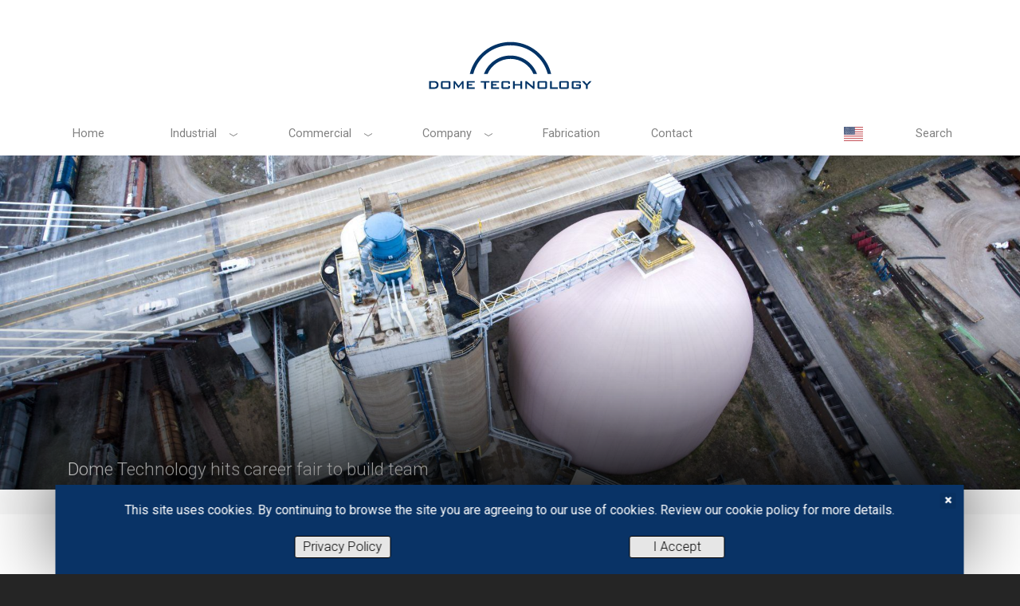

--- FILE ---
content_type: text/html; charset=UTF-8
request_url: https://www.dometechnology.com/dome-technology-hits-career-fair-to-build-team/
body_size: 21512
content:
<!doctype html>
<html lang="en-US">
<head>
	<meta charset="UTF-8">
<script type="text/javascript">
/* <![CDATA[ */
var gform;gform||(document.addEventListener("gform_main_scripts_loaded",function(){gform.scriptsLoaded=!0}),document.addEventListener("gform/theme/scripts_loaded",function(){gform.themeScriptsLoaded=!0}),window.addEventListener("DOMContentLoaded",function(){gform.domLoaded=!0}),gform={domLoaded:!1,scriptsLoaded:!1,themeScriptsLoaded:!1,isFormEditor:()=>"function"==typeof InitializeEditor,callIfLoaded:function(o){return!(!gform.domLoaded||!gform.scriptsLoaded||!gform.themeScriptsLoaded&&!gform.isFormEditor()||(gform.isFormEditor()&&console.warn("The use of gform.initializeOnLoaded() is deprecated in the form editor context and will be removed in Gravity Forms 3.1."),o(),0))},initializeOnLoaded:function(o){gform.callIfLoaded(o)||(document.addEventListener("gform_main_scripts_loaded",()=>{gform.scriptsLoaded=!0,gform.callIfLoaded(o)}),document.addEventListener("gform/theme/scripts_loaded",()=>{gform.themeScriptsLoaded=!0,gform.callIfLoaded(o)}),window.addEventListener("DOMContentLoaded",()=>{gform.domLoaded=!0,gform.callIfLoaded(o)}))},hooks:{action:{},filter:{}},addAction:function(o,r,e,t){gform.addHook("action",o,r,e,t)},addFilter:function(o,r,e,t){gform.addHook("filter",o,r,e,t)},doAction:function(o){gform.doHook("action",o,arguments)},applyFilters:function(o){return gform.doHook("filter",o,arguments)},removeAction:function(o,r){gform.removeHook("action",o,r)},removeFilter:function(o,r,e){gform.removeHook("filter",o,r,e)},addHook:function(o,r,e,t,n){null==gform.hooks[o][r]&&(gform.hooks[o][r]=[]);var d=gform.hooks[o][r];null==n&&(n=r+"_"+d.length),gform.hooks[o][r].push({tag:n,callable:e,priority:t=null==t?10:t})},doHook:function(r,o,e){var t;if(e=Array.prototype.slice.call(e,1),null!=gform.hooks[r][o]&&((o=gform.hooks[r][o]).sort(function(o,r){return o.priority-r.priority}),o.forEach(function(o){"function"!=typeof(t=o.callable)&&(t=window[t]),"action"==r?t.apply(null,e):e[0]=t.apply(null,e)})),"filter"==r)return e[0]},removeHook:function(o,r,t,n){var e;null!=gform.hooks[o][r]&&(e=(e=gform.hooks[o][r]).filter(function(o,r,e){return!!(null!=n&&n!=o.tag||null!=t&&t!=o.priority)}),gform.hooks[o][r]=e)}});
/* ]]> */
</script>

	<meta name="viewport" content="width=device-width, initial-scale=1">
	<link rel="profile" href="https://gmpg.org/xfn/11">

	<meta name='robots' content='index, follow, max-image-preview:large, max-snippet:-1, max-video-preview:-1' />
<meta name="uri-translation" content="on" /><link rel="alternate" hreflang="en" href="https://www.dometechnology.com/dome-technology-hits-career-fair-to-build-team/" />
<link rel="alternate" hreflang="es" href="https://www.dometechnology.com/es/dome-technology-hits-career-fair-to-build-team/" />
<link rel="alternate" hreflang="pt" href="https://www.dometechnology.com/pt/dome-technology-hits-career-fair-to-build-team/" />
<link rel="alternate" hreflang="fr" href="https://www.dometechnology.com/fr/dome-technology-hits-career-fair-to-build-team/" />
<link rel="alternate" hreflang="zh-CN" href="https://www.dometechnology.com/zh-CN/dome-technology-hits-career-fair-to-build-team/" />
<link rel="alternate" hreflang="zh-TW" href="https://www.dometechnology.com/zh-TW/dome-technology-hits-career-fair-to-build-team/" />
<link rel="alternate" hreflang="ko" href="https://www.dometechnology.com/ko/dome-technology-hits-career-fair-to-build-team/" />
<link rel="alternate" hreflang="ja" href="https://www.dometechnology.com/ja/dome-technology-hits-career-fair-to-build-team/" />
<link rel="alternate" hreflang="ar" href="https://www.dometechnology.com/ar/dome-technology-hits-career-fair-to-build-team/" />
<link rel="alternate" hreflang="ru" href="https://www.dometechnology.com/ru/dome-technology-hits-career-fair-to-build-team/" />

	<!-- This site is optimized with the Yoast SEO plugin v26.8 - https://yoast.com/product/yoast-seo-wordpress/ -->
	<title>Dome Technology hits career fair to build team</title>
	<meta name="description" content="With a full slate of current and future projects, Dome Technology is eager to expand its team by hiring high-quality candidates." />
	<link rel="canonical" href="https://www.dometechnology.com/dome-technology-hits-career-fair-to-build-team/" />
	<meta property="og:locale" content="en_US" />
	<meta property="og:type" content="article" />
	<meta property="og:title" content="Dome Technology hits career fair to build team" />
	<meta property="og:description" content="With a full slate of current and future projects, Dome Technology is eager to expand its team by hiring high-quality candidates." />
	<meta property="og:url" content="https://www.dometechnology.com/dome-technology-hits-career-fair-to-build-team/" />
	<meta property="og:site_name" content="Dome Technology" />
	<meta property="article:publisher" content="https://www.facebook.com/DomeTechnology" />
	<meta property="article:published_time" content="2022-06-27T16:36:09+00:00" />
	<meta property="article:modified_time" content="2022-06-27T16:40:04+00:00" />
	<meta property="og:image" content="https://www.dometechnology.com/wp-content/uploads/image002-960x484.png" />
	<meta name="author" content="Rebecca Pyper" />
	<meta name="twitter:card" content="summary_large_image" />
	<meta name="twitter:creator" content="@DomeTechnology" />
	<meta name="twitter:site" content="@DomeTechnology" />
	<meta name="twitter:label1" content="Written by" />
	<meta name="twitter:data1" content="Rebecca Pyper" />
	<meta name="twitter:label2" content="Est. reading time" />
	<meta name="twitter:data2" content="1 minute" />
	<script type="application/ld+json" class="yoast-schema-graph">{"@context":"https://schema.org","@graph":[{"@type":"Article","@id":"https://www.dometechnology.com/dome-technology-hits-career-fair-to-build-team/#article","isPartOf":{"@id":"https://www.dometechnology.com/dome-technology-hits-career-fair-to-build-team/"},"author":{"name":"Rebecca Pyper","@id":"https://www.dometechnology.com/#/schema/person/d0f8705cf70de14f0ef8631603c69b86"},"headline":"Dome Technology hits career fair to build team","datePublished":"2022-06-27T16:36:09+00:00","dateModified":"2022-06-27T16:40:04+00:00","mainEntityOfPage":{"@id":"https://www.dometechnology.com/dome-technology-hits-career-fair-to-build-team/"},"wordCount":111,"image":{"@id":"https://www.dometechnology.com/dome-technology-hits-career-fair-to-build-team/#primaryimage"},"thumbnailUrl":"https://www.dometechnology.com/wp-content/uploads/image002-960x484.png","keywords":["career fair","recruitment"],"inLanguage":"en-US"},{"@type":"WebPage","@id":"https://www.dometechnology.com/dome-technology-hits-career-fair-to-build-team/","url":"https://www.dometechnology.com/dome-technology-hits-career-fair-to-build-team/","name":"Dome Technology hits career fair to build team","isPartOf":{"@id":"https://www.dometechnology.com/#website"},"primaryImageOfPage":{"@id":"https://www.dometechnology.com/dome-technology-hits-career-fair-to-build-team/#primaryimage"},"image":{"@id":"https://www.dometechnology.com/dome-technology-hits-career-fair-to-build-team/#primaryimage"},"thumbnailUrl":"https://www.dometechnology.com/wp-content/uploads/image002-960x484.png","datePublished":"2022-06-27T16:36:09+00:00","dateModified":"2022-06-27T16:40:04+00:00","author":{"@id":"https://www.dometechnology.com/#/schema/person/d0f8705cf70de14f0ef8631603c69b86"},"description":"With a full slate of current and future projects, Dome Technology is eager to expand its team by hiring high-quality candidates.","breadcrumb":{"@id":"https://www.dometechnology.com/dome-technology-hits-career-fair-to-build-team/#breadcrumb"},"inLanguage":"en-US","potentialAction":[{"@type":"ReadAction","target":["https://www.dometechnology.com/dome-technology-hits-career-fair-to-build-team/"]}]},{"@type":"ImageObject","inLanguage":"en-US","@id":"https://www.dometechnology.com/dome-technology-hits-career-fair-to-build-team/#primaryimage","url":"https://www.dometechnology.com/wp-content/uploads/image002.png","contentUrl":"https://www.dometechnology.com/wp-content/uploads/image002.png","width":1753,"height":883},{"@type":"BreadcrumbList","@id":"https://www.dometechnology.com/dome-technology-hits-career-fair-to-build-team/#breadcrumb","itemListElement":[{"@type":"ListItem","position":1,"name":"Home","item":"https://www.dometechnology.com/"},{"@type":"ListItem","position":2,"name":"Articles &#038; News","item":"https://www.dometechnology.com/company/articles/"},{"@type":"ListItem","position":3,"name":"Dome Technology hits career fair to build team"}]},{"@type":"WebSite","@id":"https://www.dometechnology.com/#website","url":"https://www.dometechnology.com/","name":"Dome Technology","description":"","potentialAction":[{"@type":"SearchAction","target":{"@type":"EntryPoint","urlTemplate":"https://www.dometechnology.com/?s={search_term_string}"},"query-input":{"@type":"PropertyValueSpecification","valueRequired":true,"valueName":"search_term_string"}}],"inLanguage":"en-US"},{"@type":"Person","@id":"https://www.dometechnology.com/#/schema/person/d0f8705cf70de14f0ef8631603c69b86","name":"Rebecca Pyper","image":{"@type":"ImageObject","inLanguage":"en-US","@id":"https://www.dometechnology.com/#/schema/person/image/","url":"https://secure.gravatar.com/avatar/1220eeaebab028a1f1f78a46623840885d2a48899eda2e9a2d5a85a84678f6b7?s=96&d=mm&r=g","contentUrl":"https://secure.gravatar.com/avatar/1220eeaebab028a1f1f78a46623840885d2a48899eda2e9a2d5a85a84678f6b7?s=96&d=mm&r=g","caption":"Rebecca Pyper"},"url":"https://www.dometechnology.com/author/rebeccapyper/"}]}</script>
	<!-- / Yoast SEO plugin. -->


<link rel='dns-prefetch' href='//plausible.io' />
<link rel='dns-prefetch' href='//fonts.googleapis.com' />
<link rel="alternate" title="oEmbed (JSON)" type="application/json+oembed" href="https://www.dometechnology.com/wp-json/oembed/1.0/embed?url=https%3A%2F%2Fwww.dometechnology.com%2Fdome-technology-hits-career-fair-to-build-team%2F" />
<link rel="alternate" title="oEmbed (XML)" type="text/xml+oembed" href="https://www.dometechnology.com/wp-json/oembed/1.0/embed?url=https%3A%2F%2Fwww.dometechnology.com%2Fdome-technology-hits-career-fair-to-build-team%2F&#038;format=xml" />
<style id='wp-img-auto-sizes-contain-inline-css' type='text/css'>
img:is([sizes=auto i],[sizes^="auto," i]){contain-intrinsic-size:3000px 1500px}
/*# sourceURL=wp-img-auto-sizes-contain-inline-css */
</style>

<style id='wp-emoji-styles-inline-css' type='text/css'>

	img.wp-smiley, img.emoji {
		display: inline !important;
		border: none !important;
		box-shadow: none !important;
		height: 1em !important;
		width: 1em !important;
		margin: 0 0.07em !important;
		vertical-align: -0.1em !important;
		background: none !important;
		padding: 0 !important;
	}
/*# sourceURL=wp-emoji-styles-inline-css */
</style>
<link rel='stylesheet' id='wp-block-library-css' href='https://www.dometechnology.com/wp-includes/css/dist/block-library/style.min.css?ver=0665d4ee834c7ffaca318453479e22d8' type='text/css' media='all' />
<style id='global-styles-inline-css' type='text/css'>
:root{--wp--preset--aspect-ratio--square: 1;--wp--preset--aspect-ratio--4-3: 4/3;--wp--preset--aspect-ratio--3-4: 3/4;--wp--preset--aspect-ratio--3-2: 3/2;--wp--preset--aspect-ratio--2-3: 2/3;--wp--preset--aspect-ratio--16-9: 16/9;--wp--preset--aspect-ratio--9-16: 9/16;--wp--preset--color--black: #000000;--wp--preset--color--cyan-bluish-gray: #abb8c3;--wp--preset--color--white: #ffffff;--wp--preset--color--pale-pink: #f78da7;--wp--preset--color--vivid-red: #cf2e2e;--wp--preset--color--luminous-vivid-orange: #ff6900;--wp--preset--color--luminous-vivid-amber: #fcb900;--wp--preset--color--light-green-cyan: #7bdcb5;--wp--preset--color--vivid-green-cyan: #00d084;--wp--preset--color--pale-cyan-blue: #8ed1fc;--wp--preset--color--vivid-cyan-blue: #0693e3;--wp--preset--color--vivid-purple: #9b51e0;--wp--preset--gradient--vivid-cyan-blue-to-vivid-purple: linear-gradient(135deg,rgb(6,147,227) 0%,rgb(155,81,224) 100%);--wp--preset--gradient--light-green-cyan-to-vivid-green-cyan: linear-gradient(135deg,rgb(122,220,180) 0%,rgb(0,208,130) 100%);--wp--preset--gradient--luminous-vivid-amber-to-luminous-vivid-orange: linear-gradient(135deg,rgb(252,185,0) 0%,rgb(255,105,0) 100%);--wp--preset--gradient--luminous-vivid-orange-to-vivid-red: linear-gradient(135deg,rgb(255,105,0) 0%,rgb(207,46,46) 100%);--wp--preset--gradient--very-light-gray-to-cyan-bluish-gray: linear-gradient(135deg,rgb(238,238,238) 0%,rgb(169,184,195) 100%);--wp--preset--gradient--cool-to-warm-spectrum: linear-gradient(135deg,rgb(74,234,220) 0%,rgb(151,120,209) 20%,rgb(207,42,186) 40%,rgb(238,44,130) 60%,rgb(251,105,98) 80%,rgb(254,248,76) 100%);--wp--preset--gradient--blush-light-purple: linear-gradient(135deg,rgb(255,206,236) 0%,rgb(152,150,240) 100%);--wp--preset--gradient--blush-bordeaux: linear-gradient(135deg,rgb(254,205,165) 0%,rgb(254,45,45) 50%,rgb(107,0,62) 100%);--wp--preset--gradient--luminous-dusk: linear-gradient(135deg,rgb(255,203,112) 0%,rgb(199,81,192) 50%,rgb(65,88,208) 100%);--wp--preset--gradient--pale-ocean: linear-gradient(135deg,rgb(255,245,203) 0%,rgb(182,227,212) 50%,rgb(51,167,181) 100%);--wp--preset--gradient--electric-grass: linear-gradient(135deg,rgb(202,248,128) 0%,rgb(113,206,126) 100%);--wp--preset--gradient--midnight: linear-gradient(135deg,rgb(2,3,129) 0%,rgb(40,116,252) 100%);--wp--preset--font-size--small: 13px;--wp--preset--font-size--medium: 20px;--wp--preset--font-size--large: 36px;--wp--preset--font-size--x-large: 42px;--wp--preset--spacing--20: 0.44rem;--wp--preset--spacing--30: 0.67rem;--wp--preset--spacing--40: 1rem;--wp--preset--spacing--50: 1.5rem;--wp--preset--spacing--60: 2.25rem;--wp--preset--spacing--70: 3.38rem;--wp--preset--spacing--80: 5.06rem;--wp--preset--shadow--natural: 6px 6px 9px rgba(0, 0, 0, 0.2);--wp--preset--shadow--deep: 12px 12px 50px rgba(0, 0, 0, 0.4);--wp--preset--shadow--sharp: 6px 6px 0px rgba(0, 0, 0, 0.2);--wp--preset--shadow--outlined: 6px 6px 0px -3px rgb(255, 255, 255), 6px 6px rgb(0, 0, 0);--wp--preset--shadow--crisp: 6px 6px 0px rgb(0, 0, 0);}:where(.is-layout-flex){gap: 0.5em;}:where(.is-layout-grid){gap: 0.5em;}body .is-layout-flex{display: flex;}.is-layout-flex{flex-wrap: wrap;align-items: center;}.is-layout-flex > :is(*, div){margin: 0;}body .is-layout-grid{display: grid;}.is-layout-grid > :is(*, div){margin: 0;}:where(.wp-block-columns.is-layout-flex){gap: 2em;}:where(.wp-block-columns.is-layout-grid){gap: 2em;}:where(.wp-block-post-template.is-layout-flex){gap: 1.25em;}:where(.wp-block-post-template.is-layout-grid){gap: 1.25em;}.has-black-color{color: var(--wp--preset--color--black) !important;}.has-cyan-bluish-gray-color{color: var(--wp--preset--color--cyan-bluish-gray) !important;}.has-white-color{color: var(--wp--preset--color--white) !important;}.has-pale-pink-color{color: var(--wp--preset--color--pale-pink) !important;}.has-vivid-red-color{color: var(--wp--preset--color--vivid-red) !important;}.has-luminous-vivid-orange-color{color: var(--wp--preset--color--luminous-vivid-orange) !important;}.has-luminous-vivid-amber-color{color: var(--wp--preset--color--luminous-vivid-amber) !important;}.has-light-green-cyan-color{color: var(--wp--preset--color--light-green-cyan) !important;}.has-vivid-green-cyan-color{color: var(--wp--preset--color--vivid-green-cyan) !important;}.has-pale-cyan-blue-color{color: var(--wp--preset--color--pale-cyan-blue) !important;}.has-vivid-cyan-blue-color{color: var(--wp--preset--color--vivid-cyan-blue) !important;}.has-vivid-purple-color{color: var(--wp--preset--color--vivid-purple) !important;}.has-black-background-color{background-color: var(--wp--preset--color--black) !important;}.has-cyan-bluish-gray-background-color{background-color: var(--wp--preset--color--cyan-bluish-gray) !important;}.has-white-background-color{background-color: var(--wp--preset--color--white) !important;}.has-pale-pink-background-color{background-color: var(--wp--preset--color--pale-pink) !important;}.has-vivid-red-background-color{background-color: var(--wp--preset--color--vivid-red) !important;}.has-luminous-vivid-orange-background-color{background-color: var(--wp--preset--color--luminous-vivid-orange) !important;}.has-luminous-vivid-amber-background-color{background-color: var(--wp--preset--color--luminous-vivid-amber) !important;}.has-light-green-cyan-background-color{background-color: var(--wp--preset--color--light-green-cyan) !important;}.has-vivid-green-cyan-background-color{background-color: var(--wp--preset--color--vivid-green-cyan) !important;}.has-pale-cyan-blue-background-color{background-color: var(--wp--preset--color--pale-cyan-blue) !important;}.has-vivid-cyan-blue-background-color{background-color: var(--wp--preset--color--vivid-cyan-blue) !important;}.has-vivid-purple-background-color{background-color: var(--wp--preset--color--vivid-purple) !important;}.has-black-border-color{border-color: var(--wp--preset--color--black) !important;}.has-cyan-bluish-gray-border-color{border-color: var(--wp--preset--color--cyan-bluish-gray) !important;}.has-white-border-color{border-color: var(--wp--preset--color--white) !important;}.has-pale-pink-border-color{border-color: var(--wp--preset--color--pale-pink) !important;}.has-vivid-red-border-color{border-color: var(--wp--preset--color--vivid-red) !important;}.has-luminous-vivid-orange-border-color{border-color: var(--wp--preset--color--luminous-vivid-orange) !important;}.has-luminous-vivid-amber-border-color{border-color: var(--wp--preset--color--luminous-vivid-amber) !important;}.has-light-green-cyan-border-color{border-color: var(--wp--preset--color--light-green-cyan) !important;}.has-vivid-green-cyan-border-color{border-color: var(--wp--preset--color--vivid-green-cyan) !important;}.has-pale-cyan-blue-border-color{border-color: var(--wp--preset--color--pale-cyan-blue) !important;}.has-vivid-cyan-blue-border-color{border-color: var(--wp--preset--color--vivid-cyan-blue) !important;}.has-vivid-purple-border-color{border-color: var(--wp--preset--color--vivid-purple) !important;}.has-vivid-cyan-blue-to-vivid-purple-gradient-background{background: var(--wp--preset--gradient--vivid-cyan-blue-to-vivid-purple) !important;}.has-light-green-cyan-to-vivid-green-cyan-gradient-background{background: var(--wp--preset--gradient--light-green-cyan-to-vivid-green-cyan) !important;}.has-luminous-vivid-amber-to-luminous-vivid-orange-gradient-background{background: var(--wp--preset--gradient--luminous-vivid-amber-to-luminous-vivid-orange) !important;}.has-luminous-vivid-orange-to-vivid-red-gradient-background{background: var(--wp--preset--gradient--luminous-vivid-orange-to-vivid-red) !important;}.has-very-light-gray-to-cyan-bluish-gray-gradient-background{background: var(--wp--preset--gradient--very-light-gray-to-cyan-bluish-gray) !important;}.has-cool-to-warm-spectrum-gradient-background{background: var(--wp--preset--gradient--cool-to-warm-spectrum) !important;}.has-blush-light-purple-gradient-background{background: var(--wp--preset--gradient--blush-light-purple) !important;}.has-blush-bordeaux-gradient-background{background: var(--wp--preset--gradient--blush-bordeaux) !important;}.has-luminous-dusk-gradient-background{background: var(--wp--preset--gradient--luminous-dusk) !important;}.has-pale-ocean-gradient-background{background: var(--wp--preset--gradient--pale-ocean) !important;}.has-electric-grass-gradient-background{background: var(--wp--preset--gradient--electric-grass) !important;}.has-midnight-gradient-background{background: var(--wp--preset--gradient--midnight) !important;}.has-small-font-size{font-size: var(--wp--preset--font-size--small) !important;}.has-medium-font-size{font-size: var(--wp--preset--font-size--medium) !important;}.has-large-font-size{font-size: var(--wp--preset--font-size--large) !important;}.has-x-large-font-size{font-size: var(--wp--preset--font-size--x-large) !important;}
/*# sourceURL=global-styles-inline-css */
</style>

<style id='classic-theme-styles-inline-css' type='text/css'>
/*! This file is auto-generated */
.wp-block-button__link{color:#fff;background-color:#32373c;border-radius:9999px;box-shadow:none;text-decoration:none;padding:calc(.667em + 2px) calc(1.333em + 2px);font-size:1.125em}.wp-block-file__button{background:#32373c;color:#fff;text-decoration:none}
/*# sourceURL=/wp-includes/css/classic-themes.min.css */
</style>
<link rel='stylesheet' id='wpmf-gallery-popup-style-css' href='https://www.dometechnology.com/wp-content/plugins/wp-media-folder/assets/css/display-gallery/magnific-popup.css?ver=0.9.9' type='text/css' media='all' />
<link rel='stylesheet' id='tooltipster-styles-css' href='https://www.dometechnology.com/wp-content/plugins/dome-theme-manager/css/tooltipster.css?ver=0665d4ee834c7ffaca318453479e22d8' type='text/css' media='all' />
<link rel='stylesheet' id='noty-styles-css' href='https://www.dometechnology.com/wp-content/plugins/dome-theme-manager/css/noty.css?ver=0665d4ee834c7ffaca318453479e22d8' type='text/css' media='all' />
<link rel='stylesheet' id='fontawesome-styles-css' href='https://www.dometechnology.com/wp-content/plugins/dome-theme-manager/css/font-awesome.min.css?ver=0665d4ee834c7ffaca318453479e22d8' type='text/css' media='all' />
<link rel='stylesheet' id='googlefont-styles-css' href='https://fonts.googleapis.com/css?family=Roboto%3A500%2C100%2C300%2C400&#038;ver=6.9' type='text/css' media='all' />
<link rel='stylesheet' id='dome_4-style-css' href='https://www.dometechnology.com/wp-content/themes/dome_45/style.css?ver=4.5.0' type='text/css' media='all' />
<link rel='stylesheet' id='dome-fabrication-css' href='https://www.dometechnology.com/wp-content/themes/dome_45/page-fabrication.css?ver=1769126637' type='text/css' media='all' />
<script type="text/javascript" src="https://www.dometechnology.com/wp-includes/js/jquery/jquery.min.js?ver=3.7.1" id="jquery-core-js"></script>
<script type="text/javascript" src="https://www.dometechnology.com/wp-content/plugins/dome-theme-manager/js/noty.min.js?ver=0665d4ee834c7ffaca318453479e22d8" id="notification-script-js"></script>
<script type="text/javascript" src="https://www.dometechnology.com/wp-content/plugins/dome-theme-manager/js/jquery.cookie.js?ver=0665d4ee834c7ffaca318453479e22d8" id="cookie-script-js"></script>
<script type="text/javascript" src="https://www.dometechnology.com/wp-content/plugins/dome-theme-manager/js/jquery.tooltipster.min.js?ver=0665d4ee834c7ffaca318453479e22d8" id="tooltipster-script-js"></script>
<script type="text/javascript" defer data-domain='www.dometechnology.com' data-api='https://plausible.io/api/event' data-cfasync='false' src="https://plausible.io/js/plausible.outbound-links.js?ver=2.5.0" id="plausible-analytics-js"></script>
<script type="text/javascript" id="plausible-analytics-js-after">
/* <![CDATA[ */
window.plausible = window.plausible || function() { (window.plausible.q = window.plausible.q || []).push(arguments) }
//# sourceURL=plausible-analytics-js-after
/* ]]> */
</script>
<link rel="https://api.w.org/" href="https://www.dometechnology.com/wp-json/" /><link rel="alternate" title="JSON" type="application/json" href="https://www.dometechnology.com/wp-json/wp/v2/posts/38081" />
		<!-- GA Google Analytics @ https://m0n.co/ga -->
		<script async src="https://www.googletagmanager.com/gtag/js?id=G-5SCP83VHZK"></script>
		<script>
			window.dataLayer = window.dataLayer || [];
			function gtag(){dataLayer.push(arguments);}
			gtag('js', new Date());
			gtag('config', 'G-5SCP83VHZK');
		</script>

	<link rel="icon" href="https://www.dometechnology.com/wp-content/uploads/favicon-480x480.png" sizes="32x32" />
<link rel="icon" href="https://www.dometechnology.com/wp-content/uploads/favicon-480x480.png" sizes="192x192" />
<link rel="apple-touch-icon" href="https://www.dometechnology.com/wp-content/uploads/favicon-480x480.png" />
<meta name="msapplication-TileImage" content="https://www.dometechnology.com/wp-content/uploads/favicon-480x480.png" />
<link rel='stylesheet' id='gform_basic-css' href='https://www.dometechnology.com/wp-content/plugins/gravityforms/assets/css/dist/basic.min.css?ver=2.9.25' type='text/css' media='all' />
<link rel='stylesheet' id='gform_theme_components-css' href='https://www.dometechnology.com/wp-content/plugins/gravityforms/assets/css/dist/theme-components.min.css?ver=2.9.25' type='text/css' media='all' />
<link rel='stylesheet' id='gform_theme-css' href='https://www.dometechnology.com/wp-content/plugins/gravityforms/assets/css/dist/theme.min.css?ver=2.9.25' type='text/css' media='all' />
</head>

<body data-rsssl=1 class="wp-singular post-template-default single single-post postid-38081 single-format-standard wp-theme-dome_45 no-sidebar">
<div id="page" class="site">
	<a class="skip-link screen-reader-text" href="#content">Skip to content</a>

	<header id="masthead" class="site-header">
		<div id="top-bar">
			<ul class="content-width">
				<li class="search off">
					<button class="global-search search-toggle"><i class="fa fa-search"></i>Search</button>
					<button class="global-search-close search-toggle"><i class="fa fa-close"></i></button>
					<div class="search-form-container">
						<form role="search" method="get" class="search-form" action="https://www.dometechnology.com/">
				<label>
					<span class="screen-reader-text">Search for:</span>
					<input type="search" class="search-field" placeholder="Search &hellip;" value="" name="s" />
				</label>
				<input type="submit" class="search-submit" value="Search" />
			</form>					</div>
				</li>
			</ul>
		</div>
		<div class="site-branding">
      <h1 class="site-logo">
      	<a title="Dome Technology" href="https://www.dometechnology.com/" rel="home">
      		<svg class="logo" version="1.1" viewBox="0 0 430 124" xmlns="http://www.w3.org/2000/svg">
  <path class="logo-path" d="m215.23 3.2929c-49.49 0-90.98 34.215-102.12 80.279h8.6623c10.95-41.378 48.645-71.877 93.465-71.877 44.821 0 82.51 30.499 93.456 71.877h8.6672c-11.146-46.064-52.638-80.279-102.12-80.279zm0 33.984c-30.541 0-56.583 19.259-66.647 46.294h9.0493c9.6103-22.292 31.781-37.893 57.598-37.893s47.986 15.602 57.598 37.893h9.0493c-10.064-27.037-36.105-46.294-66.647-46.294zm-204.18 64.163v19.469h11.361c1.9648 0 3.5767-0.11801 4.8353-0.35473 1.2586-0.23587 2.3105-0.60876 3.1582-1.1526 1.3629-0.83827 2.4186-1.9808 3.1676-3.4349 0.74932-1.4559 1.1228-3.0935 1.1228-4.9117 0-3.0699-0.95941-5.4395-2.8811-7.1088-1.9221-1.6712-4.6682-2.5032-8.242-2.5032zm34.487 0c-1.8913 0-3.1691 0.31846-3.832 0.97366-0.663 0.63598-0.99369 1.8638-0.99369 3.6329v10.256c0 1.7811 0.33064 2.9906 0.99369 3.6366 0.66208 0.63597 1.9407 0.96901 3.832 0.96901h14.329c1.8905 0 3.1688-0.31844 3.8317-0.96901 0.66383-0.63869 0.99367-1.8556 0.99367-3.6366v-10.256c0-1.7692-0.32995-2.9826-0.99367-3.6329-0.66292-0.63599-1.9413-0.97366-3.8317-0.97366zm26.775 0v19.469h3.6646v-12.025c0-0.3003-0.0095-0.61783-0.02713-0.95913-0.01897-0.32752-0.04553-0.69767-0.08442-1.1034 0.12199 0.3003 0.27736 0.60876 0.46774 0.94543 0.18952 0.31843 0.42151 0.66318 0.69252 1.0399l7.3294 9.7618h0.90342l7.3102-9.7219c0.14798-0.20867 0.31244-0.47268 0.49644-0.81107 0.18402-0.31846 0.39944-0.73124 0.64539-1.2433-0.04553 0.43638-0.09239 0.8537-0.11933 1.1953-0.02713 0.35473-0.04534 0.63598-0.04534 0.89817v12.03h4.1997v-19.469h-3.6263l-8.968 11.767-9.1733-11.767zm33.068 0v19.469h20.115v-3.6647h-15.581v-4.8254h8.9871v-3.3169h-8.9871v-4.3476h15.395v-3.3142zm34.907 0v3.4813h8.9346v15.988h4.5294v-15.988h8.9681v-3.4813zm26.092 0v19.469h20.11v-3.6647h-15.581v-4.8254h8.9873v-3.3169h-8.9873v-4.3476h15.399v-3.3142zm31.008 0c-1.8912 0-3.1689 0.31846-3.8318 0.97366-0.66289 0.63598-0.99379 1.8638-0.99379 3.6329v10.256c0 1.782 0.3309 2.9906 0.99379 3.6366 0.66286 0.63597 1.9407 0.96901 3.8318 0.96901h11.62c1.8786 0 3.1529-0.31844 3.8223-0.96901 0.66924-0.63869 1.0033-1.8547 1.0033-3.6366v-2.3033l-4.5294-0.94091v4.1851h-12.212v-12.322h12.212v3.6847l4.5294-0.70856v-1.84c0-1.7693-0.3339-2.9817-1.0033-3.632-0.66922-0.63598-1.9437-0.97454-3.8223-0.97454zm23.899 0v19.469h4.5295v-8.3793h14.147v8.3793h4.5676v-19.469h-4.5676v7.5538h-14.147v-7.5538zm31.266 0v19.469h4.0709v-10.519c0-0.38195-0.019-0.87094-0.0453-1.3904-0.0271-0.5271-0.0725-1.099-0.13887-1.7002 0.22071 0.25403 0.45865 0.49988 0.71746 0.75211 0.25881 0.24494 0.56032 0.50895 0.90363 0.81016l14.295 12.03h3.0913v-19.469h-4.066v10.223c0 0.24494 6e-3 0.58153 0.0362 1.0471 0.0271 0.44545 0.0725 1.2298 0.14816 2.3223-0.29515-0.34566-0.61763-0.69403-0.97464-1.0426-0.3551-0.33569-0.77014-0.68133-1.2375-1.0754l-13.697-11.474zm35.356 0c-1.8912 0-3.1691 0.31846-3.832 0.97366-0.66207 0.63598-0.99369 1.8638-0.99369 3.6329v10.256c0 1.7811 0.32972 2.9906 0.99369 3.6366 0.66206 0.63597 1.9408 0.96901 3.832 0.96901h14.329c1.8908 0 3.1644-0.31844 3.8273-0.96901 0.66204-0.63869 0.99839-1.8556 0.99839-3.6366v-10.256c0-1.7692-0.33517-2.9826-0.99839-3.6329-0.66207-0.63599-1.9366-0.97366-3.8273-0.97366zm26.809 0v19.469h19.135v-3.6647h-14.605v-15.805zm27.636 0c-1.8913 0-3.169 0.31846-3.832 0.97366-0.66207 0.63598-0.99378 1.8638-0.99378 3.6329v10.256c0 1.7811 0.33063 2.9906 0.99378 3.6366 0.66205 0.63597 1.9407 0.96901 3.832 0.96901h14.329c1.8903 0 3.1683-0.31844 3.8319-0.96901 0.66115-0.63869 0.99376-1.8556 0.99376-3.6366v-10.256c0-1.7692-0.33061-2.9826-0.99376-3.6329-0.66296-0.63599-1.9417-0.97366-3.8319-0.97366zm31.228 0c-1.8908 0-3.164 0.31846-3.8268 0.97366-0.66205 0.63598-0.99377 1.8638-0.99377 3.6329v10.256c0 1.782 0.33062 2.9906 0.99377 3.6366 0.66206 0.63597 1.9361 0.96901 3.8268 0.96901h13.431c1.8902 0 3.169-0.31844 3.832-0.96901 0.66205-0.63869 0.9935-1.8547 0.9935-3.6366v-6.7027h-11.806v3.3149h7.401v4.3286h-14.143v-12.322h14.143v2.1743l4.4051-0.78476v-0.43638c0-1.6684-0.33697-2.82-1.0126-3.4585-0.67384-0.62689-1.9476-0.95912-3.8129-0.95912zm20.607 0 10.11 10.753v8.7162h4.5677v-8.8235l10.071-10.646h-5.3177l-6.7081 7.4756-6.6841-7.4756zm-378.61 3.4813h8.0316c2.1119 0 3.7067 0.4999 4.7873 1.534 1.081 1.0263 1.6198 2.5376 1.6198 4.5266 0 2.2342-0.64757 3.8337-1.9493 4.8065-1.3016 0.969-3.5124 1.4559-6.6317 1.4559h-5.8578zm29.666 0h14.936v12.322h-14.936zm242.37 0h14.936v12.322h-14.936zm54.449 0h14.936v12.322h-14.936z"/>
</svg>
      		<span>Dome Technology</span>
    		</a>
    	</h1>
		</div><!-- .site-branding -->
		<div id="menu-backdrop"></div>
		<nav id="site-navigation" class="main-navigation content-width no-js">
			<div id="submenu-bg-image"></div>
			<button id="menu-trigger" class="menu-toggle fa fa-bars" aria-controls="primary-menu" aria-expanded="false"><span class="button-text">Primary Menu</span></button>
			<button id="menu-back-trigger" class="menu-back fa fa-arrow-left" aria-controls="primary-menu"><span class="button-text">Back</span></button>
			
			<div class="menu-primary-menu-container"><ul id="dome-menu" class="menu"><li id="menu-item-16239" class="menu-item-home menu-item menu-item-type-post_type menu-item-object-page menu-item-16239"><a href="https://www.dometechnology.com/">Home</a></li>
<li id="menu-item-16241" class="menu-item menu-item-type-post_type menu-item-object-page menu-item-has-children menu-item-16241"><a href="https://www.dometechnology.com/industrial/">Industrial</a><style>@media screen and (min-width: 37.5em) {#dome-menu > li#menu-item-16241 > .sub-menu {background-image: linear-gradient(to right, white 0, white 285px, transparent 286px, transparent 100%), url(https://www.dometechnology.com/wp-content/uploads/nav-bg-industrial.jpg);}}</style>
<ul class="sub-menu">
	<li id="menu-item-16242" class="menu-item menu-item-type-post_type menu-item-object-page menu-item-has-children menu-item-16242"><a href="https://www.dometechnology.com/industrial/services/">Services</a>
	<ul class="sub-menu">
		<li id="menu-item-16683" class="menu-item menu-item-type-post_type menu-item-object-page menu-item-has-children menu-item-16683"><a href="https://www.dometechnology.com/industrial/services/engineering/">Engineering</a>
		<ul class="sub-menu">
			<li id="menu-item-16709" class="menu-item menu-item-type-post_type menu-item-object-service_post menu-item-16709"><a href="https://www.dometechnology.com/services/feed-and-value-engineering/">FEED &#038; Value-Added Engineering</a></li>
			<li id="menu-item-16708" class="menu-item menu-item-type-post_type menu-item-object-service_post menu-item-16708"><a href="https://www.dometechnology.com/services/geotechnical-analysis/">Geotechnical Analysis</a></li>
			<li id="menu-item-16707" class="menu-item menu-item-type-post_type menu-item-object-service_post menu-item-16707"><a href="https://www.dometechnology.com/services/material-handling-systems-engineering/">Material-Handling Systems</a></li>
			<li id="menu-item-16706" class="menu-item menu-item-type-post_type menu-item-object-service_post menu-item-16706"><a href="https://www.dometechnology.com/services/structural-engineering/">Structural Engineering</a></li>
			<li id="menu-item-16705" class="menu-item menu-item-type-post_type menu-item-object-service_post menu-item-16705"><a href="https://www.dometechnology.com/services/mechanical-engineering/">Mechanical Engineering</a></li>
			<li id="menu-item-16704" class="menu-item menu-item-type-post_type menu-item-object-service_post menu-item-16704"><a href="https://www.dometechnology.com/services/electrical-engineering/">Electrical Engineering</a></li>
		</ul>
<button class='enter-sub-menu'></button></li>
		<li id="menu-item-16684" class="menu-item menu-item-type-post_type menu-item-object-page menu-item-has-children menu-item-16684"><a href="https://www.dometechnology.com/industrial/services/construction/">Construction</a>
		<ul class="sub-menu">
			<li id="menu-item-16726" class="menu-item menu-item-type-post_type menu-item-object-service_post menu-item-16726"><a href="https://www.dometechnology.com/services/procurement-and-subcontract-management/">Construction Management</a></li>
			<li id="menu-item-18287" class="menu-item menu-item-type-post_type menu-item-object-service_post menu-item-18287"><a href="https://www.dometechnology.com/services/industrial-general-contracting/">General Contracting</a></li>
			<li id="menu-item-16742" class="menu-item menu-item-type-post_type menu-item-object-service_post menu-item-16742"><a href="https://www.dometechnology.com/services/dome-construction/">Dome Construction</a></li>
			<li id="menu-item-16741" class="menu-item menu-item-type-post_type menu-item-object-service_post menu-item-16741"><a href="https://www.dometechnology.com/services/tunnels-construction/">Tunnel Construction</a></li>
			<li id="menu-item-16740" class="menu-item menu-item-type-post_type menu-item-object-service_post menu-item-16740"><a href="https://www.dometechnology.com/services/material-handling-systems-installation/">Material-Handling Installation</a></li>
			<li id="menu-item-21264" class="menu-item menu-item-type-post_type menu-item-object-service_post menu-item-21264"><a href="https://www.dometechnology.com/services/fabrication/">Fabrication</a><style>@media screen and (min-width: 37.5em) {#dome-menu > li#menu-item-21264 > .sub-menu {background-image: linear-gradient(to right, white 0, white 285px, transparent 286px, transparent 100%), url(https://www.dometechnology.com/wp-content/uploads/IMG_4853-1-scaled.jpeg);}}</style></li>
			<li id="menu-item-16739" class="menu-item menu-item-type-post_type menu-item-object-service_post menu-item-16739"><a href="https://www.dometechnology.com/services/explosion-controls/">Better Explosion Protection</a></li>
			<li id="menu-item-18291" class="menu-item menu-item-type-post_type menu-item-object-service_post menu-item-18291"><a href="https://www.dometechnology.com/services/roofings-and-coatings/">Roofings &#038; Coatings</a></li>
			<li id="menu-item-18292" class="menu-item menu-item-type-post_type menu-item-object-service_post menu-item-18292"><a href="https://www.dometechnology.com/services/structural-steel/">Structural Steel</a></li>
			<li id="menu-item-16738" class="menu-item menu-item-type-post_type menu-item-object-service_post menu-item-16738"><a href="https://www.dometechnology.com/services/additional-steel-and-concrete-construction/">Concrete Work &#038; Repair</a></li>
			<li id="menu-item-18290" class="menu-item menu-item-type-post_type menu-item-object-service_post menu-item-18290"><a href="https://www.dometechnology.com/services/silo-tank-repair/">Silo &#038; Tank Repair</a></li>
		</ul>
<button class='enter-sub-menu'></button></li>
		<li id="menu-item-16746" class="menu-item menu-item-type-post_type menu-item-object-service_post menu-item-16746"><a href="https://www.dometechnology.com/services/maintenance/">Maintenance</a></li>
	</ul>
<button class='enter-sub-menu'></button></li>
	<li id="menu-item-16246" class="menu-item menu-item-type-post_type menu-item-object-page menu-item-has-children menu-item-16246"><a href="https://www.dometechnology.com/industrial/storage/">Stored Products</a><style>@media screen and (min-width: 37.5em) {#dome-menu > li#menu-item-16246 > .sub-menu {background-image: linear-gradient(to right, white 0, white 285px, transparent 286px, transparent 100%), url(https://www.dometechnology.com/wp-content/uploads/DJI_0292-scaled.jpg);}}</style>
	<ul class="sub-menu">
		<li id="menu-item-16247" class="menu-item menu-item-type-post_type menu-item-object-page menu-item-has-children menu-item-16247"><a href="https://www.dometechnology.com/industrial/storage/cement-fly-ash/">Cement &#038; Fly Ash</a>
		<ul class="sub-menu">
			<li id="menu-item-16278" class="menu-item menu-item-type-post_type menu-item-object-application_post menu-item-16278"><a href="https://www.dometechnology.com/applications/cement-storage/">Cement Storage</a></li>
			<li id="menu-item-16281" class="menu-item menu-item-type-post_type menu-item-object-application_post menu-item-16281"><a href="https://www.dometechnology.com/applications/clinker-storage/">Clinker Storage</a></li>
			<li id="menu-item-16280" class="menu-item menu-item-type-post_type menu-item-object-application_post menu-item-16280"><a href="https://www.dometechnology.com/applications/fly-ash-storage/">Fly-Ash Storage</a></li>
		</ul>
<button class='enter-sub-menu'></button></li>
		<li id="menu-item-16248" class="menu-item menu-item-type-post_type menu-item-object-page menu-item-has-children menu-item-16248"><a href="https://www.dometechnology.com/industrial/storage/energy/">Energy Products</a>
		<ul class="sub-menu">
			<li id="menu-item-16523" class="menu-item menu-item-type-post_type menu-item-object-application_post menu-item-16523"><a href="https://www.dometechnology.com/applications/coal/">Coal Storage</a></li>
			<li id="menu-item-16522" class="menu-item menu-item-type-post_type menu-item-object-application_post menu-item-16522"><a href="https://www.dometechnology.com/applications/coke/">Coke Storage</a></li>
			<li id="menu-item-16525" class="menu-item menu-item-type-post_type menu-item-object-application_post menu-item-16525"><a href="https://www.dometechnology.com/applications/frac-sand/">Frac-Sand Storage</a></li>
			<li id="menu-item-16526" class="menu-item menu-item-type-post_type menu-item-object-application_post menu-item-16526"><a href="https://www.dometechnology.com/applications/sulfur/">Sulfur Storage</a></li>
			<li id="menu-item-16527" class="menu-item menu-item-type-post_type menu-item-object-application_post menu-item-16527"><a href="https://www.dometechnology.com/applications/wood-pellets/">Wood-Pellet Storage</a></li>
		</ul>
<button class='enter-sub-menu'></button></li>
		<li id="menu-item-16249" class="menu-item menu-item-type-post_type menu-item-object-page menu-item-has-children menu-item-16249"><a href="https://www.dometechnology.com/industrial/storage/fertilizers/">Fertilizers</a><style>@media screen and (min-width: 37.5em) {#dome-menu > li#menu-item-16249 > .sub-menu {background-image: linear-gradient(to right, white 0, white 285px, transparent 286px, transparent 100%), url(https://www.dometechnology.com/wp-content/uploads/climax-molybdenum-mine-bulk-storage-dome-b.jpg);}}</style>
		<ul class="sub-menu">
			<li id="menu-item-16528" class="menu-item menu-item-type-post_type menu-item-object-application_post menu-item-16528"><a href="https://www.dometechnology.com/applications/ammonium-nitrate/">Ammonium-Nitrate Storage</a></li>
			<li id="menu-item-16529" class="menu-item menu-item-type-post_type menu-item-object-application_post menu-item-16529"><a href="https://www.dometechnology.com/applications/gypsum/">Gypsum Storage</a></li>
			<li id="menu-item-16530" class="menu-item menu-item-type-post_type menu-item-object-application_post menu-item-16530"><a href="https://www.dometechnology.com/applications/phosphate/">Phosphate Storage</a></li>
			<li id="menu-item-16531" class="menu-item menu-item-type-post_type menu-item-object-application_post menu-item-16531"><a href="https://www.dometechnology.com/applications/potash/">Potash Storage</a></li>
			<li id="menu-item-16532" class="menu-item menu-item-type-post_type menu-item-object-application_post menu-item-16532"><a href="https://www.dometechnology.com/applications/soda-ash/">Soda-Ash Storage</a></li>
			<li id="menu-item-16533" class="menu-item menu-item-type-post_type menu-item-object-application_post menu-item-16533"><a href="https://www.dometechnology.com/applications/urea/">Urea Storage</a></li>
		</ul>
<button class='enter-sub-menu'></button></li>
		<li id="menu-item-16250" class="menu-item menu-item-type-post_type menu-item-object-page menu-item-has-children menu-item-16250"><a href="https://www.dometechnology.com/industrial/storage/food-grains/">Food &#038; Grains</a>
		<ul class="sub-menu">
			<li id="menu-item-16534" class="menu-item menu-item-type-post_type menu-item-object-application_post menu-item-16534"><a href="https://www.dometechnology.com/applications/barley-storage/">Barley Storage</a></li>
			<li id="menu-item-16535" class="menu-item menu-item-type-post_type menu-item-object-application_post menu-item-16535"><a href="https://www.dometechnology.com/applications/canola-storage/">Canola Storage</a></li>
			<li id="menu-item-16536" class="menu-item menu-item-type-post_type menu-item-object-application_post menu-item-16536"><a href="https://www.dometechnology.com/applications/corn-storage/">Corn Storage</a></li>
			<li id="menu-item-16537" class="menu-item menu-item-type-post_type menu-item-object-application_post menu-item-16537"><a href="https://www.dometechnology.com/applications/grain-storage/">Grain Storage</a></li>
			<li id="menu-item-16538" class="menu-item menu-item-type-post_type menu-item-object-application_post menu-item-16538"><a href="https://www.dometechnology.com/applications/oats-storage/">Oats Storage</a></li>
			<li id="menu-item-16539" class="menu-item menu-item-type-post_type menu-item-object-application_post menu-item-16539"><a href="https://www.dometechnology.com/applications/soybean-storage/">Soybean Storage</a></li>
			<li id="menu-item-16540" class="menu-item menu-item-type-post_type menu-item-object-application_post menu-item-16540"><a href="https://www.dometechnology.com/applications/sugar/">Sugar Storage</a></li>
			<li id="menu-item-16541" class="menu-item menu-item-type-post_type menu-item-object-application_post menu-item-16541"><a href="https://www.dometechnology.com/applications/wheat-storage/">Wheat Storage</a></li>
		</ul>
<button class='enter-sub-menu'></button></li>
		<li id="menu-item-16251" class="menu-item menu-item-type-post_type menu-item-object-page menu-item-has-children menu-item-16251"><a href="https://www.dometechnology.com/industrial/storage/mining/">Mining Products</a>
		<ul class="sub-menu">
			<li id="menu-item-16542" class="menu-item menu-item-type-post_type menu-item-object-application_post menu-item-16542"><a href="https://www.dometechnology.com/applications/bauxite/">Bauxite Storage</a></li>
			<li id="menu-item-16543" class="menu-item menu-item-type-post_type menu-item-object-application_post menu-item-16543"><a href="https://www.dometechnology.com/applications/bentonite/">Bentonite Storage</a></li>
			<li id="menu-item-16544" class="menu-item menu-item-type-post_type menu-item-object-application_post menu-item-16544"><a href="https://www.dometechnology.com/applications/coal/">Coal Storage</a></li>
			<li id="menu-item-16545" class="menu-item menu-item-type-post_type menu-item-object-application_post menu-item-16545"><a href="https://www.dometechnology.com/applications/copper/">Copper Storage</a></li>
			<li id="menu-item-16546" class="menu-item menu-item-type-post_type menu-item-object-application_post menu-item-16546"><a href="https://www.dometechnology.com/applications/frac-sand/">Frac-Sand Storage</a></li>
			<li id="menu-item-16547" class="menu-item menu-item-type-post_type menu-item-object-application_post menu-item-16547"><a href="https://www.dometechnology.com/applications/gypsum/">Gypsum Storage</a></li>
			<li id="menu-item-16548" class="menu-item menu-item-type-post_type menu-item-object-application_post menu-item-16548"><a href="https://www.dometechnology.com/applications/iron/">Iron Storage</a></li>
			<li id="menu-item-16549" class="menu-item menu-item-type-post_type menu-item-object-application_post menu-item-16549"><a href="https://www.dometechnology.com/applications/limestone/">Limestone Storage</a></li>
			<li id="menu-item-16550" class="menu-item menu-item-type-post_type menu-item-object-application_post menu-item-16550"><a href="https://www.dometechnology.com/applications/molybdenum/">Molybdenum Storage</a></li>
			<li id="menu-item-16551" class="menu-item menu-item-type-post_type menu-item-object-application_post menu-item-16551"><a href="https://www.dometechnology.com/applications/salt/">Salt Storage</a></li>
			<li id="menu-item-16552" class="menu-item menu-item-type-post_type menu-item-object-application_post menu-item-16552"><a href="https://www.dometechnology.com/applications/ilmenite-titanium/">Titanium Storage</a></li>
		</ul>
<button class='enter-sub-menu'></button></li>
		<li id="menu-item-19166" class="menu-item menu-item-type-post_type menu-item-object-page menu-item-has-children menu-item-19166"><a href="https://www.dometechnology.com/industrial/storage/liquids/">Liquids</a><style>@media screen and (min-width: 37.5em) {#dome-menu > li#menu-item-19166 > .sub-menu {background-image: linear-gradient(to right, white 0, white 285px, transparent 286px, transparent 100%), url(https://www.dometechnology.com/wp-content/uploads/DJI_0159-scaled.jpg);}}</style>
		<ul class="sub-menu">
			<li id="menu-item-19157" class="menu-item menu-item-type-post_type menu-item-object-application_post menu-item-19157"><a href="https://www.dometechnology.com/applications/water-storage-tanks/">Water Storage Tanks</a><style>@media screen and (min-width: 37.5em) {#dome-menu > li#menu-item-19157 > .sub-menu {background-image: linear-gradient(to right, white 0, white 285px, transparent 286px, transparent 100%), url(https://www.dometechnology.com/wp-content/uploads/DJI_0159-scaled.jpg);}}</style></li>
		</ul>
<button class='enter-sub-menu'></button></li>
	</ul>
<button class='enter-sub-menu'></button></li>
	<li id="menu-item-16252" class="menu-item menu-item-type-post_type menu-item-object-page menu-item-has-children menu-item-16252"><a href="https://www.dometechnology.com/industrial/technology/">Technology</a>
	<ul class="sub-menu">
		<li id="menu-item-16253" class="menu-item menu-item-type-post_type menu-item-object-page menu-item-16253"><a href="https://www.dometechnology.com/industrial/technology/dome/">Dome Types</a></li>
		<li id="menu-item-16254" class="menu-item menu-item-type-post_type menu-item-object-page menu-item-16254"><a href="https://www.dometechnology.com/industrial/technology/benefits/">Key Benefits</a></li>
		<li id="menu-item-16255" class="menu-item menu-item-type-post_type menu-item-object-page menu-item-16255"><a href="https://www.dometechnology.com/industrial/technology/construction/">Construction Process</a></li>
	</ul>
<button class='enter-sub-menu'></button></li>
	<li id="menu-item-16256" class="menu-item menu-item-type-post_type menu-item-object-page menu-item-16256"><a href="https://www.dometechnology.com/industrial/projects/">Projects</a></li>
	<li id="menu-item-16257" class="menu-item menu-item-type-post_type menu-item-object-page menu-item-has-children menu-item-16257"><a href="https://www.dometechnology.com/industrial/downloads/">Downloads</a>
	<ul class="sub-menu">
		<li id="menu-item-38392" class="menu-item menu-item-type-post_type menu-item-object-page menu-item-38392"><a href="https://www.dometechnology.com/industrial/downloads/about-dome-storage/">About Dome Storage</a></li>
		<li id="menu-item-38390" class="menu-item menu-item-type-post_type menu-item-object-page menu-item-38390"><a href="https://www.dometechnology.com/industrial/downloads/project-summaries/">Project Summaries</a></li>
		<li id="menu-item-38391" class="menu-item menu-item-type-post_type menu-item-object-page menu-item-38391"><a href="https://www.dometechnology.com/industrial/downloads/industry-overviews/">Industry Overviews</a></li>
		<li id="menu-item-38393" class="menu-item menu-item-type-post_type menu-item-object-page menu-item-38393"><a href="https://www.dometechnology.com/industrial/downloads/about-dome-technology/">About Dome Technology</a></li>
	</ul>
<button class='enter-sub-menu'></button></li>
	<li id="menu-item-16258" class="menu-item menu-item-type-post_type menu-item-object-page menu-item-16258"><a href="https://www.dometechnology.com/industrial/videos/">Videos</a></li>
</ul>
<button class='enter-sub-menu'></button></li>
<li id="menu-item-16259" class="menu-item menu-item-type-post_type menu-item-object-page menu-item-has-children menu-item-16259"><a href="https://www.dometechnology.com/commercial/">Commercial</a><style>@media screen and (min-width: 37.5em) {#dome-menu > li#menu-item-16259 > .sub-menu {background-image: linear-gradient(to right, white 0, white 285px, transparent 286px, transparent 100%), url(https://www.dometechnology.com/wp-content/uploads/nav-bg-commercial.jpg);}}</style>
<ul class="sub-menu">
	<li id="menu-item-16260" class="menu-item menu-item-type-post_type menu-item-object-page menu-item-has-children menu-item-16260"><a href="https://www.dometechnology.com/commercial/services/">Services</a>
	<ul class="sub-menu">
		<li id="menu-item-16261" class="menu-item menu-item-type-post_type menu-item-object-page menu-item-16261"><a href="https://www.dometechnology.com/commercial/services/design-engineering/">Design &#038; Engineering</a></li>
		<li id="menu-item-16262" class="menu-item menu-item-type-post_type menu-item-object-page menu-item-16262"><a href="https://www.dometechnology.com/commercial/services/construction/">Construction</a></li>
	</ul>
<button class='enter-sub-menu'></button></li>
	<li id="menu-item-16521" class="menu-item menu-item-type-post_type menu-item-object-page menu-item-has-children menu-item-16521"><a href="https://www.dometechnology.com/commercial/dome-applications/">Dome Applications</a>
	<ul class="sub-menu">
		<li id="menu-item-16553" class="menu-item menu-item-type-post_type menu-item-object-application_post menu-item-16553"><a href="https://www.dometechnology.com/applications/corporate/">Corporate/Commercial</a></li>
		<li id="menu-item-16554" class="menu-item menu-item-type-post_type menu-item-object-application_post menu-item-16554"><a href="https://www.dometechnology.com/applications/education/">Education</a></li>
		<li id="menu-item-16555" class="menu-item menu-item-type-post_type menu-item-object-application_post menu-item-16555"><a href="https://www.dometechnology.com/applications/emergency-safety/">Emergency/Safety</a></li>
		<li id="menu-item-16556" class="menu-item menu-item-type-post_type menu-item-object-application_post menu-item-16556"><a href="https://www.dometechnology.com/applications/religious/">Religious</a></li>
		<li id="menu-item-16557" class="menu-item menu-item-type-post_type menu-item-object-application_post menu-item-16557"><a href="https://www.dometechnology.com/applications/sports-and-entertainment/">Sports &#038; Entertainment</a></li>
		<li id="menu-item-39850" class="menu-item menu-item-type-post_type menu-item-object-application_post menu-item-39850"><a href="https://www.dometechnology.com/applications/data-centers/">Data Centers</a></li>
	</ul>
<button class='enter-sub-menu'></button></li>
	<li id="menu-item-16264" class="menu-item menu-item-type-post_type menu-item-object-page menu-item-has-children menu-item-16264"><a href="https://www.dometechnology.com/commercial/technology/">Technology</a>
	<ul class="sub-menu">
		<li id="menu-item-16265" class="menu-item menu-item-type-post_type menu-item-object-page menu-item-16265"><a href="https://www.dometechnology.com/commercial/technology/domes/">Dome Types</a></li>
		<li id="menu-item-16266" class="menu-item menu-item-type-post_type menu-item-object-page menu-item-16266"><a href="https://www.dometechnology.com/commercial/technology/benefits/">Key Benefits</a></li>
		<li id="menu-item-16267" class="menu-item menu-item-type-post_type menu-item-object-page menu-item-16267"><a href="https://www.dometechnology.com/commercial/technology/construction/">Construction Process</a></li>
	</ul>
<button class='enter-sub-menu'></button></li>
	<li id="menu-item-16268" class="menu-item menu-item-type-post_type menu-item-object-page menu-item-16268"><a href="https://www.dometechnology.com/commercial/projects/">Commercial Projects</a></li>
	<li id="menu-item-16269" class="menu-item menu-item-type-post_type menu-item-object-page menu-item-has-children menu-item-16269"><a href="https://www.dometechnology.com/commercial/downloads/">Downloads</a>
	<ul class="sub-menu">
		<li id="menu-item-38406" class="menu-item menu-item-type-post_type menu-item-object-page menu-item-38406"><a href="https://www.dometechnology.com/commercial/downloads/about-commercial-domes/">About Commercial Domes</a></li>
		<li id="menu-item-38403" class="menu-item menu-item-type-post_type menu-item-object-page menu-item-38403"><a href="https://www.dometechnology.com/commercial/downloads/project-summaries/">Project Summaries</a></li>
		<li id="menu-item-38404" class="menu-item menu-item-type-post_type menu-item-object-page menu-item-38404"><a href="https://www.dometechnology.com/commercial/downloads/application-overviews/">Application Overviews</a></li>
		<li id="menu-item-38405" class="menu-item menu-item-type-post_type menu-item-object-page menu-item-38405"><a href="https://www.dometechnology.com/commercial/downloads/about-dome-technology/">About Dome Technology</a></li>
	</ul>
<button class='enter-sub-menu'></button></li>
	<li id="menu-item-16270" class="menu-item menu-item-type-post_type menu-item-object-page menu-item-16270"><a href="https://www.dometechnology.com/commercial/videos/">Videos</a></li>
</ul>
<button class='enter-sub-menu'></button></li>
<li id="menu-item-16271" class="menu-item menu-item-type-post_type menu-item-object-page menu-item-has-children menu-item-16271"><a href="https://www.dometechnology.com/company/">Company</a><style>@media screen and (min-width: 37.5em) {#dome-menu > li#menu-item-16271 > .sub-menu {background-image: linear-gradient(to right, white 0, white 285px, transparent 286px, transparent 100%), url(https://www.dometechnology.com/wp-content/uploads/nav-bg-company.jpg);}}</style>
<ul class="sub-menu">
	<li id="menu-item-16272" class="menu-item menu-item-type-post_type menu-item-object-page menu-item-16272"><a href="https://www.dometechnology.com/company/about/">About</a></li>
	<li id="menu-item-16273" class="menu-item menu-item-type-post_type menu-item-object-page menu-item-16273"><a href="https://www.dometechnology.com/company/people/">People</a></li>
	<li id="menu-item-18179" class="menu-item menu-item-type-post_type menu-item-object-page menu-item-18179"><a href="https://www.dometechnology.com/company/safety/">Safety &#038; Quality Control</a><style>@media screen and (min-width: 37.5em) {#dome-menu > li#menu-item-18179 > .sub-menu {background-image: linear-gradient(to right, white 0, white 285px, transparent 286px, transparent 100%), url(https://www.dometechnology.com/wp-content/uploads/DSCN2353-scaled.jpg);}}</style></li>
	<li id="menu-item-16274" class="menu-item menu-item-type-post_type menu-item-object-page current_page_parent menu-item-16274"><a href="https://www.dometechnology.com/company/articles/">Articles &#038; News</a></li>
	<li id="menu-item-16275" class="menu-item menu-item-type-post_type menu-item-object-page menu-item-16275"><a href="https://www.dometechnology.com/company/careers/">Careers</a></li>
	<li id="menu-item-21267" class="menu-item menu-item-type-post_type menu-item-object-page menu-item-21267"><a href="https://www.dometechnology.com/company/employee-portal/">Employee Portal</a></li>
</ul>
<button class='enter-sub-menu'></button></li>
<li id="menu-item-39782" class="menu-item menu-item-type-post_type menu-item-object-page menu-item-39782"><a href="https://www.dometechnology.com/fabrication/">Fabrication</a></li>
<li id="menu-item-16276" class="menu-item menu-item-type-post_type menu-item-object-page menu-item-16276"><a href="https://www.dometechnology.com/contact-us/">Contact</a></li>
<li id="menu-item-37381" class="separator menu-item menu-item-type-custom menu-item-object-custom menu-item-37381"><a href="#/separator">separator</a></li>
<li id="menu-item-37386" class="menu-item menu-item-type-gs_sim menu-item-object-gs_sim menu-item-37386"><div class="gtranslate_wrapper" id="gt-wrapper-39073210"></div></li>
<li id="menu-item-37380" class="menu-item menu-item-type-post_type menu-item-object-page menu-item-37380"><a href="https://www.dometechnology.com/search/">Search</a></li>
</ul></div>		</nav>
			</header><!-- #masthead -->
	<div id="content" class="site-content">


	<div id="primary" class="content-area">
		<main id="main" class="site-main">
		    <section class="banner banner_image show-breadcrumb dome-technology-hits-career-fair-to-build-team banner">
      <div class="banner-image banner-image-18824"></div>
      <h2 class="banner-title-container">
	      <span class="banner-title">Dome Technology hits career fair to build team</span>
      </h2>
      <nav class="breadcrumb-container info-bar"><div id="breadcrumb" class="breadcrumb menu"><a href="https://www.dometechnology.com" class="breadcrumb-link home">Home</a><span class='separator level'><span class='inner'>&nbsp;»&nbsp;</span></span><a href="https://www.dometechnology.com/company/" class="breadcrumb-link">Company</a><span class='separator level'><span class='inner'>&nbsp;»&nbsp;</span></span><a href="https://www.dometechnology.com/company/articles/" class="breadcrumb-link parent">Articles & News</a><span class='separator level'><span class='inner'>&nbsp;»&nbsp;</span></span><span href="https://www.dometechnology.com/dome-technology-hits-career-fair-to-build-team/" class="breadcrumb-link current">Dome Technology hits career fair to build team</span></div></nav><div class="image-description"><div class="inner"><img class="show-tooltip" src="https://www.dometechnology.com/wp-content/themes/dome_45/assets/images/infoIcon.png" /><div class="caption-text">Dome Technology hits career fair to build team<!-- from the image title field, caption and alt fields empty --></div></div></div>      
      <style>
        .banner-image-18824 {
          background-image: url(https://www.dometechnology.com/wp-content/uploads/DJI_0069-1920x1439.jpg); 
        }    
      </style>
    </section>
    		  <div class="contentContainer">
		  	  <header class="entry-header">
    <h2 class="entry-title">Dome Technology hits career fair to build team</h2>    <div class="entry-meta"> <span class="posted-on">Posted on <a href="https://www.dometechnology.com/dome-technology-hits-career-fair-to-build-team/" rel="bookmark"><time class="entry-date published" datetime="2022-06-27T10:36:09-06:00">June 27, 2022</time><time class="updated" datetime="2022-06-27T10:40:04-06:00">June 27, 2022</time></a></span><span class="byline"> by <span class="author vcard"><a class="url fn n" href="https://www.dometechnology.com/author/rebeccapyper/">Rebecca Pyper</a></span></span></div>
  </header><!-- .entry-header -->
      <div class="social-container dome-technology-hits-career-fair-to-build-team">
			<a href="https://www.facebook.com/sharer/sharer.php?u=https://www.dometechnology.com/dome-technology-hits-career-fair-to-build-team/" class="social-link" target="_blank" title="Share this page on Facebook"><span class="fa fa-facebook"></span></a>
			<a href="https://twitter.com/home?status=https://www.dometechnology.com/dome-technology-hits-career-fair-to-build-team/" class="social-link" target="_blank" title="Share this page on Twitter"><span class="fa fa-twitter"></span></a>
			<a href="https://www.linkedin.com/shareArticle?mini=true&url=https://www.dometechnology.com/dome-technology-hits-career-fair-to-build-team/&title=Dome Technology hits career fair to build team" class="social-link" target="_blank" title="Share this page on LinkedIn"><span class="fa fa-linkedin"></span></a>
			<a href="mailto:?Body=https://www.dometechnology.com/dome-technology-hits-career-fair-to-build-team/" class="social-link" target="_blank" title="Share this page via email"><span class="fa fa-envelope"></span></a>
		</div>
		  <article id="dome-technology-hits-career-fair-to-build-team" class="articlesContainer mainContent post-38081 post type-post status-publish format-standard hentry category-uncategorized tag-career-fair tag-recruitment">
		<div class="entry-content main-col"><p style="font-weight: 400;">With a full slate of current and future projects, Dome Technology is eager to expand its team by hiring high-quality candidates, and last week members of our team participated in the BYU-Idaho Design and Construction Management Career Fair to meet college students who might be a good fit.</p>
<p style="font-weight: 400;"><img fetchpriority="high" decoding="async" class="size-medium wp-image-38083 aligncenter" src="https://www.dometechnology.com/wp-content/uploads/image002-960x484.png" alt="" width="960" height="484" srcset="https://www.dometechnology.com/wp-content/uploads/image002-960x484.png 960w, https://www.dometechnology.com/wp-content/uploads/image002-768x387.png 768w, https://www.dometechnology.com/wp-content/uploads/image002-1536x774.png 1536w, https://www.dometechnology.com/wp-content/uploads/image002.png 1753w" sizes="(max-width: 960px) 100vw, 960px" /></p>
<p style="font-weight: 400;">Dome Technology employees enjoy a full range of benefits, an opportunity to construct innovative buildings, and a chance to see the world! <a href="https://www.dometechnology.com/wp-content/uploads/Career-fair-recruiting-one-pager.pdf" target="" rel="noopener">Joining the Dome Technology team</a> is our latest recruiting handout with information about the type of team members we seek.</p>
<p style="font-weight: 400;">To submit a resume, email <a href="mailto:careers@dometechnology.com">careers@dometechnology.com</a> or visit our <a href="https://www.dometechnology.com/company/careers/">Careers page</a>.</p>
</div>
		
			</article>
	<footer class="entry-footer">
    <span class="cat-links">Posted in <a href="https://www.dometechnology.com/category/uncategorized/" rel="category tag">Uncategorized</a></span><span class="tags-links">Tagged <a href="https://www.dometechnology.com/tag/career-fair/" rel="tag">career fair</a>, <a href="https://www.dometechnology.com/tag/recruitment/" rel="tag">recruitment</a></span>  </footer><!-- .entry-footer -->
      </div>
      		
		</main><!-- #main -->
	</div><!-- #primary -->


	</div><!-- #content -->

	<footer id="colophon" class="site-footer">
		<div class="site-info">
			    <section class="text-section section_intro footer-message">
      <h2 class="title">Like What You See?</h2>
              <p class="paragraph">Keep up with all our recent projects and innovations. Sign up to receive our monthly newsletter or contact us with specific questions.</p>
          </section>
    			<section class="footer-message">
				<div class="button-bar">
					<a class="button subscribe" href="https://dometechnology.us5.list-manage.com/subscribe?u=6eac455517869609244be950b&id=93233ade5d" target="_blank">Subscribe</a>
					<a class="button contact-us" href="https://www.dometechnology.com/contact-us/">Contact Us</a>
				</div>
			
				<section class="subscription-form-container">
										<!-- Begin Mailchimp Signup Form -->
	<div id="mc_embed_signup">
		<h2>Subscribe to our mailing list</h2>
		
                <div class='gf_browser_chrome gform_wrapper gravity-theme gform-theme--no-framework subscription-form_wrapper' data-form-theme='gravity-theme' data-form-index='0' id='gform_wrapper_2' ><div id='gf_2' class='gform_anchor' tabindex='-1'></div>
                        <div class='gform_heading'>
                            <p class='gform_description'></p>
                        </div><form method='post' enctype='multipart/form-data' target='gform_ajax_frame_2' id='gform_2' class='subscription-form' action='/dome-technology-hits-career-fair-to-build-team/#gf_2' data-formid='2' novalidate>
                        <div class='gform-body gform_body'><div id='gform_fields_2' class='gform_fields top_label form_sublabel_below description_below validation_below'><div id="field_2_13" class="gfield gfield--type-honeypot gform_validation_container field_sublabel_below gfield--has-description field_description_below field_validation_below gfield_visibility_visible"  ><label class='gfield_label gform-field-label' for='input_2_13'>Phone</label><div class='ginput_container'><input name='input_13' id='input_2_13' type='text' value='' autocomplete='new-password'/></div><div class='gfield_description' id='gfield_description_2_13'>This field is for validation purposes and should be left unchanged.</div></div><fieldset id="field_2_3" class="gfield gfield--type-name gfield_contains_required field_sublabel_below gfield--no-description field_description_below field_validation_below gfield_visibility_visible"  ><legend class='gfield_label gform-field-label gfield_label_before_complex' >Name<span class="gfield_required"><span class="gfield_required gfield_required_text">(Required)</span></span></legend><div class='ginput_complex ginput_container ginput_container--name no_prefix has_first_name no_middle_name has_last_name no_suffix gf_name_has_2 ginput_container_name gform-grid-row' id='input_2_3'>
                            
                            <span id='input_2_3_3_container' class='name_first gform-grid-col gform-grid-col--size-auto' >
                                                    <input type='text' name='input_3.3' id='input_2_3_3' value=''   aria-required='true'    autocomplete="given-name" />
                                                    <label for='input_2_3_3' class='gform-field-label gform-field-label--type-sub '>First</label>
                                                </span>
                            
                            <span id='input_2_3_6_container' class='name_last gform-grid-col gform-grid-col--size-auto' >
                                                    <input type='text' name='input_3.6' id='input_2_3_6' value=''   aria-required='true'    autocomplete="family-name" />
                                                    <label for='input_2_3_6' class='gform-field-label gform-field-label--type-sub '>Last</label>
                                                </span>
                            
                        </div></fieldset><div id="field_2_9" class="gfield gfield--type-email gfield--width-full gfield_contains_required field_sublabel_below gfield--no-description field_description_below field_validation_below gfield_visibility_visible"  ><label class='gfield_label gform-field-label' for='input_2_9'>Email<span class="gfield_required"><span class="gfield_required gfield_required_text">(Required)</span></span></label><div class='ginput_container ginput_container_email'>
                            <input name='input_9' id='input_2_9' type='email' value='' class='large'    aria-required="true" aria-invalid="false"  />
                        </div></div><div id="field_2_11" class="gfield gfield--type-select gfield--width-full gfield_contains_required field_sublabel_below gfield--no-description field_description_below field_validation_below gfield_visibility_visible"  ><label class='gfield_label gform-field-label' for='input_2_11'>Select Primary Interest<span class="gfield_required"><span class="gfield_required gfield_required_text">(Required)</span></span></label><div class='ginput_container ginput_container_select'><select name='input_11' id='input_2_11' class='large gfield_select'    aria-required="true" aria-invalid="false" ><option value='All Industrial Bulk Storage' >All Industrial Bulk Storage</option><option value='Cement &amp; Fly Ash Storage' >Cement &amp; Fly Ash Storage</option><option value='Energy Product Storage' >Energy Product Storage</option><option value='Fertilizer Storage' >Fertilizer Storage</option><option value='Food &amp; Grain Storage' >Food &amp; Grain Storage</option><option value='Mining Product Storage' >Mining Product Storage</option><option value='All Commercial Applications' >All Commercial Applications</option></select></div></div><div id="field_2_12" class="gfield gfield--type-html gfield--width-full gfield_html gfield_html_formatted gfield_no_follows_desc field_sublabel_below gfield--no-description field_description_below field_validation_below gfield_visibility_visible"  ><div id="server-response" class="server-response"></div></div></div></div>
        <div class='gform-footer gform_footer top_label'> <input type='submit' id='gform_submit_button_2' class='gform_button button gform-button--width-full' onclick='gform.submission.handleButtonClick(this);' data-submission-type='submit' value='Submit'  /> <input type='hidden' name='gform_ajax' value='form_id=2&amp;title=&amp;description=1&amp;tabindex=0&amp;theme=gravity-theme&amp;styles=[]&amp;hash=9b7c30bbf1c87a00ec3b639e052f9146' />
            <input type='hidden' class='gform_hidden' name='gform_submission_method' data-js='gform_submission_method_2' value='iframe' />
            <input type='hidden' class='gform_hidden' name='gform_theme' data-js='gform_theme_2' id='gform_theme_2' value='gravity-theme' />
            <input type='hidden' class='gform_hidden' name='gform_style_settings' data-js='gform_style_settings_2' id='gform_style_settings_2' value='[]' />
            <input type='hidden' class='gform_hidden' name='is_submit_2' value='1' />
            <input type='hidden' class='gform_hidden' name='gform_submit' value='2' />
            
            <input type='hidden' class='gform_hidden' name='gform_unique_id' value='' />
            <input type='hidden' class='gform_hidden' name='state_2' value='WyJbXSIsImUyMmZhZTc5NmFiMTk1Zjg5ZGZjMzgxYTQ0NDhiYTE2Il0=' />
            <input type='hidden' autocomplete='off' class='gform_hidden' name='gform_target_page_number_2' id='gform_target_page_number_2' value='0' />
            <input type='hidden' autocomplete='off' class='gform_hidden' name='gform_source_page_number_2' id='gform_source_page_number_2' value='1' />
            <input type='hidden' name='gform_field_values' value='' />
            
        </div>
                        </form>
                        </div>
		                <iframe style='display:none;width:0px;height:0px;' src='about:blank' name='gform_ajax_frame_2' id='gform_ajax_frame_2' title='This iframe contains the logic required to handle Ajax powered Gravity Forms.'></iframe>
		                <script type="text/javascript">
/* <![CDATA[ */
 gform.initializeOnLoaded( function() {gformInitSpinner( 2, 'https://www.dometechnology.com/wp-content/plugins/gravityforms/images/spinner.svg', true );jQuery('#gform_ajax_frame_2').on('load',function(){var contents = jQuery(this).contents().find('*').html();var is_postback = contents.indexOf('GF_AJAX_POSTBACK') >= 0;if(!is_postback){return;}var form_content = jQuery(this).contents().find('#gform_wrapper_2');var is_confirmation = jQuery(this).contents().find('#gform_confirmation_wrapper_2').length > 0;var is_redirect = contents.indexOf('gformRedirect(){') >= 0;var is_form = form_content.length > 0 && ! is_redirect && ! is_confirmation;var mt = parseInt(jQuery('html').css('margin-top'), 10) + parseInt(jQuery('body').css('margin-top'), 10) + 100;if(is_form){jQuery('#gform_wrapper_2').html(form_content.html());if(form_content.hasClass('gform_validation_error')){jQuery('#gform_wrapper_2').addClass('gform_validation_error');} else {jQuery('#gform_wrapper_2').removeClass('gform_validation_error');}setTimeout( function() { /* delay the scroll by 50 milliseconds to fix a bug in chrome */ jQuery(document).scrollTop(jQuery('#gform_wrapper_2').offset().top - mt); }, 50 );if(window['gformInitDatepicker']) {gformInitDatepicker();}if(window['gformInitPriceFields']) {gformInitPriceFields();}var current_page = jQuery('#gform_source_page_number_2').val();gformInitSpinner( 2, 'https://www.dometechnology.com/wp-content/plugins/gravityforms/images/spinner.svg', true );jQuery(document).trigger('gform_page_loaded', [2, current_page]);window['gf_submitting_2'] = false;}else if(!is_redirect){var confirmation_content = jQuery(this).contents().find('.GF_AJAX_POSTBACK').html();if(!confirmation_content){confirmation_content = contents;}jQuery('#gform_wrapper_2').replaceWith(confirmation_content);jQuery(document).scrollTop(jQuery('#gf_2').offset().top - mt);jQuery(document).trigger('gform_confirmation_loaded', [2]);window['gf_submitting_2'] = false;wp.a11y.speak(jQuery('#gform_confirmation_message_2').text());}else{jQuery('#gform_2').append(contents);if(window['gformRedirect']) {gformRedirect();}}jQuery(document).trigger("gform_pre_post_render", [{ formId: "2", currentPage: "current_page", abort: function() { this.preventDefault(); } }]);        if (event && event.defaultPrevented) {                return;        }        const gformWrapperDiv = document.getElementById( "gform_wrapper_2" );        if ( gformWrapperDiv ) {            const visibilitySpan = document.createElement( "span" );            visibilitySpan.id = "gform_visibility_test_2";            gformWrapperDiv.insertAdjacentElement( "afterend", visibilitySpan );        }        const visibilityTestDiv = document.getElementById( "gform_visibility_test_2" );        let postRenderFired = false;        function triggerPostRender() {            if ( postRenderFired ) {                return;            }            postRenderFired = true;            gform.core.triggerPostRenderEvents( 2, current_page );            if ( visibilityTestDiv ) {                visibilityTestDiv.parentNode.removeChild( visibilityTestDiv );            }        }        function debounce( func, wait, immediate ) {            var timeout;            return function() {                var context = this, args = arguments;                var later = function() {                    timeout = null;                    if ( !immediate ) func.apply( context, args );                };                var callNow = immediate && !timeout;                clearTimeout( timeout );                timeout = setTimeout( later, wait );                if ( callNow ) func.apply( context, args );            };        }        const debouncedTriggerPostRender = debounce( function() {            triggerPostRender();        }, 200 );        if ( visibilityTestDiv && visibilityTestDiv.offsetParent === null ) {            const observer = new MutationObserver( ( mutations ) => {                mutations.forEach( ( mutation ) => {                    if ( mutation.type === 'attributes' && visibilityTestDiv.offsetParent !== null ) {                        debouncedTriggerPostRender();                        observer.disconnect();                    }                });            });            observer.observe( document.body, {                attributes: true,                childList: false,                subtree: true,                attributeFilter: [ 'style', 'class' ],            });        } else {            triggerPostRender();        }    } );} ); 
/* ]]> */
</script>
	</div>

<!--End mc_embed_signup-->				</section>
			</section>
			<section class="footer-logo">
				<a href="https://www.dometechnology.com/" rel="home"><svg class="logo" version="1.1" viewBox="0 0 430 124" xmlns="http://www.w3.org/2000/svg">
  <path class="logo-path" d="m215.23 3.2929c-49.49 0-90.98 34.215-102.12 80.279h8.6623c10.95-41.378 48.645-71.877 93.465-71.877 44.821 0 82.51 30.499 93.456 71.877h8.6672c-11.146-46.064-52.638-80.279-102.12-80.279zm0 33.984c-30.541 0-56.583 19.259-66.647 46.294h9.0493c9.6103-22.292 31.781-37.893 57.598-37.893s47.986 15.602 57.598 37.893h9.0493c-10.064-27.037-36.105-46.294-66.647-46.294zm-204.18 64.163v19.469h11.361c1.9648 0 3.5767-0.11801 4.8353-0.35473 1.2586-0.23587 2.3105-0.60876 3.1582-1.1526 1.3629-0.83827 2.4186-1.9808 3.1676-3.4349 0.74932-1.4559 1.1228-3.0935 1.1228-4.9117 0-3.0699-0.95941-5.4395-2.8811-7.1088-1.9221-1.6712-4.6682-2.5032-8.242-2.5032zm34.487 0c-1.8913 0-3.1691 0.31846-3.832 0.97366-0.663 0.63598-0.99369 1.8638-0.99369 3.6329v10.256c0 1.7811 0.33064 2.9906 0.99369 3.6366 0.66208 0.63597 1.9407 0.96901 3.832 0.96901h14.329c1.8905 0 3.1688-0.31844 3.8317-0.96901 0.66383-0.63869 0.99367-1.8556 0.99367-3.6366v-10.256c0-1.7692-0.32995-2.9826-0.99367-3.6329-0.66292-0.63599-1.9413-0.97366-3.8317-0.97366zm26.775 0v19.469h3.6646v-12.025c0-0.3003-0.0095-0.61783-0.02713-0.95913-0.01897-0.32752-0.04553-0.69767-0.08442-1.1034 0.12199 0.3003 0.27736 0.60876 0.46774 0.94543 0.18952 0.31843 0.42151 0.66318 0.69252 1.0399l7.3294 9.7618h0.90342l7.3102-9.7219c0.14798-0.20867 0.31244-0.47268 0.49644-0.81107 0.18402-0.31846 0.39944-0.73124 0.64539-1.2433-0.04553 0.43638-0.09239 0.8537-0.11933 1.1953-0.02713 0.35473-0.04534 0.63598-0.04534 0.89817v12.03h4.1997v-19.469h-3.6263l-8.968 11.767-9.1733-11.767zm33.068 0v19.469h20.115v-3.6647h-15.581v-4.8254h8.9871v-3.3169h-8.9871v-4.3476h15.395v-3.3142zm34.907 0v3.4813h8.9346v15.988h4.5294v-15.988h8.9681v-3.4813zm26.092 0v19.469h20.11v-3.6647h-15.581v-4.8254h8.9873v-3.3169h-8.9873v-4.3476h15.399v-3.3142zm31.008 0c-1.8912 0-3.1689 0.31846-3.8318 0.97366-0.66289 0.63598-0.99379 1.8638-0.99379 3.6329v10.256c0 1.782 0.3309 2.9906 0.99379 3.6366 0.66286 0.63597 1.9407 0.96901 3.8318 0.96901h11.62c1.8786 0 3.1529-0.31844 3.8223-0.96901 0.66924-0.63869 1.0033-1.8547 1.0033-3.6366v-2.3033l-4.5294-0.94091v4.1851h-12.212v-12.322h12.212v3.6847l4.5294-0.70856v-1.84c0-1.7693-0.3339-2.9817-1.0033-3.632-0.66922-0.63598-1.9437-0.97454-3.8223-0.97454zm23.899 0v19.469h4.5295v-8.3793h14.147v8.3793h4.5676v-19.469h-4.5676v7.5538h-14.147v-7.5538zm31.266 0v19.469h4.0709v-10.519c0-0.38195-0.019-0.87094-0.0453-1.3904-0.0271-0.5271-0.0725-1.099-0.13887-1.7002 0.22071 0.25403 0.45865 0.49988 0.71746 0.75211 0.25881 0.24494 0.56032 0.50895 0.90363 0.81016l14.295 12.03h3.0913v-19.469h-4.066v10.223c0 0.24494 6e-3 0.58153 0.0362 1.0471 0.0271 0.44545 0.0725 1.2298 0.14816 2.3223-0.29515-0.34566-0.61763-0.69403-0.97464-1.0426-0.3551-0.33569-0.77014-0.68133-1.2375-1.0754l-13.697-11.474zm35.356 0c-1.8912 0-3.1691 0.31846-3.832 0.97366-0.66207 0.63598-0.99369 1.8638-0.99369 3.6329v10.256c0 1.7811 0.32972 2.9906 0.99369 3.6366 0.66206 0.63597 1.9408 0.96901 3.832 0.96901h14.329c1.8908 0 3.1644-0.31844 3.8273-0.96901 0.66204-0.63869 0.99839-1.8556 0.99839-3.6366v-10.256c0-1.7692-0.33517-2.9826-0.99839-3.6329-0.66207-0.63599-1.9366-0.97366-3.8273-0.97366zm26.809 0v19.469h19.135v-3.6647h-14.605v-15.805zm27.636 0c-1.8913 0-3.169 0.31846-3.832 0.97366-0.66207 0.63598-0.99378 1.8638-0.99378 3.6329v10.256c0 1.7811 0.33063 2.9906 0.99378 3.6366 0.66205 0.63597 1.9407 0.96901 3.832 0.96901h14.329c1.8903 0 3.1683-0.31844 3.8319-0.96901 0.66115-0.63869 0.99376-1.8556 0.99376-3.6366v-10.256c0-1.7692-0.33061-2.9826-0.99376-3.6329-0.66296-0.63599-1.9417-0.97366-3.8319-0.97366zm31.228 0c-1.8908 0-3.164 0.31846-3.8268 0.97366-0.66205 0.63598-0.99377 1.8638-0.99377 3.6329v10.256c0 1.782 0.33062 2.9906 0.99377 3.6366 0.66206 0.63597 1.9361 0.96901 3.8268 0.96901h13.431c1.8902 0 3.169-0.31844 3.832-0.96901 0.66205-0.63869 0.9935-1.8547 0.9935-3.6366v-6.7027h-11.806v3.3149h7.401v4.3286h-14.143v-12.322h14.143v2.1743l4.4051-0.78476v-0.43638c0-1.6684-0.33697-2.82-1.0126-3.4585-0.67384-0.62689-1.9476-0.95912-3.8129-0.95912zm20.607 0 10.11 10.753v8.7162h4.5677v-8.8235l10.071-10.646h-5.3177l-6.7081 7.4756-6.6841-7.4756zm-378.61 3.4813h8.0316c2.1119 0 3.7067 0.4999 4.7873 1.534 1.081 1.0263 1.6198 2.5376 1.6198 4.5266 0 2.2342-0.64757 3.8337-1.9493 4.8065-1.3016 0.969-3.5124 1.4559-6.6317 1.4559h-5.8578zm29.666 0h14.936v12.322h-14.936zm242.37 0h14.936v12.322h-14.936zm54.449 0h14.936v12.322h-14.936z"/>
</svg>
</a>
			</section>
			<section class="footer-links">
				<div class="footer-links-inner">
					<div class="menu-primary-menu-container"><ul id="footer-menu" class="menu"><li class="menu-item-home menu-item menu-item-type-post_type menu-item-object-page menu-item-16239 footer-menu-item-home"><a href="https://www.dometechnology.com/">Home</a></li>
<li class="menu-item menu-item-type-post_type menu-item-object-page menu-item-has-children menu-item-16241 footer-menu-item-industrial"><a href="https://www.dometechnology.com/industrial/">Industrial</a>
<ul class="sub-menu">
	<li class="menu-item menu-item-type-post_type menu-item-object-page menu-item-has-children menu-item-16242 footer-menu-item-services"><a href="https://www.dometechnology.com/industrial/services/">Services</a>
	<ul class="sub-menu">
		<li class="menu-item menu-item-type-post_type menu-item-object-page menu-item-has-children menu-item-16683 footer-menu-item-engineering"><a href="https://www.dometechnology.com/industrial/services/engineering/">Engineering</a>
		<ul class="sub-menu">
			<li class="menu-item menu-item-type-post_type menu-item-object-service_post menu-item-16709 footer-menu-item-feed-value-added-engineering"><a href="https://www.dometechnology.com/services/feed-and-value-engineering/">FEED &#038; Value-Added Engineering</a></li>
			<li class="menu-item menu-item-type-post_type menu-item-object-service_post menu-item-16708 footer-menu-item-geotechnical-analysis"><a href="https://www.dometechnology.com/services/geotechnical-analysis/">Geotechnical Analysis</a></li>
			<li class="menu-item menu-item-type-post_type menu-item-object-service_post menu-item-16707 footer-menu-item-material-handling-systems"><a href="https://www.dometechnology.com/services/material-handling-systems-engineering/">Material-Handling Systems</a></li>
			<li class="menu-item menu-item-type-post_type menu-item-object-service_post menu-item-16706 footer-menu-item-structural-engineering"><a href="https://www.dometechnology.com/services/structural-engineering/">Structural Engineering</a></li>
			<li class="menu-item menu-item-type-post_type menu-item-object-service_post menu-item-16705 footer-menu-item-mechanical-engineering"><a href="https://www.dometechnology.com/services/mechanical-engineering/">Mechanical Engineering</a></li>
			<li class="menu-item menu-item-type-post_type menu-item-object-service_post menu-item-16704 footer-menu-item-electrical-engineering"><a href="https://www.dometechnology.com/services/electrical-engineering/">Electrical Engineering</a></li>
		</ul>
</li>
		<li class="menu-item menu-item-type-post_type menu-item-object-page menu-item-has-children menu-item-16684 footer-menu-item-construction"><a href="https://www.dometechnology.com/industrial/services/construction/">Construction</a>
		<ul class="sub-menu">
			<li class="menu-item menu-item-type-post_type menu-item-object-service_post menu-item-16726 footer-menu-item-construction-management"><a href="https://www.dometechnology.com/services/procurement-and-subcontract-management/">Construction Management</a></li>
			<li class="menu-item menu-item-type-post_type menu-item-object-service_post menu-item-18287 footer-menu-item-general-contracting"><a href="https://www.dometechnology.com/services/industrial-general-contracting/">General Contracting</a></li>
			<li class="menu-item menu-item-type-post_type menu-item-object-service_post menu-item-16742 footer-menu-item-dome-construction"><a href="https://www.dometechnology.com/services/dome-construction/">Dome Construction</a></li>
			<li class="menu-item menu-item-type-post_type menu-item-object-service_post menu-item-16741 footer-menu-item-tunnel-construction"><a href="https://www.dometechnology.com/services/tunnels-construction/">Tunnel Construction</a></li>
			<li class="menu-item menu-item-type-post_type menu-item-object-service_post menu-item-16740 footer-menu-item-material-handling-installation"><a href="https://www.dometechnology.com/services/material-handling-systems-installation/">Material-Handling Installation</a></li>
			<li class="menu-item menu-item-type-post_type menu-item-object-service_post menu-item-21264 footer-menu-item-fabrication"><a href="https://www.dometechnology.com/services/fabrication/">Fabrication</a></li>
			<li class="menu-item menu-item-type-post_type menu-item-object-service_post menu-item-16739 footer-menu-item-better-explosion-protection"><a href="https://www.dometechnology.com/services/explosion-controls/">Better Explosion Protection</a></li>
			<li class="menu-item menu-item-type-post_type menu-item-object-service_post menu-item-18291 footer-menu-item-roofings-coatings"><a href="https://www.dometechnology.com/services/roofings-and-coatings/">Roofings &#038; Coatings</a></li>
			<li class="menu-item menu-item-type-post_type menu-item-object-service_post menu-item-18292 footer-menu-item-structural-steel"><a href="https://www.dometechnology.com/services/structural-steel/">Structural Steel</a></li>
			<li class="menu-item menu-item-type-post_type menu-item-object-service_post menu-item-16738 footer-menu-item-concrete-work-repair"><a href="https://www.dometechnology.com/services/additional-steel-and-concrete-construction/">Concrete Work &#038; Repair</a></li>
			<li class="menu-item menu-item-type-post_type menu-item-object-service_post menu-item-18290 footer-menu-item-silo-tank-repair"><a href="https://www.dometechnology.com/services/silo-tank-repair/">Silo &#038; Tank Repair</a></li>
		</ul>
</li>
		<li class="menu-item menu-item-type-post_type menu-item-object-service_post menu-item-16746 footer-menu-item-maintenance"><a href="https://www.dometechnology.com/services/maintenance/">Maintenance</a></li>
	</ul>
</li>
	<li class="menu-item menu-item-type-post_type menu-item-object-page menu-item-has-children menu-item-16246 footer-menu-item-stored-products"><a href="https://www.dometechnology.com/industrial/storage/">Stored Products</a>
	<ul class="sub-menu">
		<li class="menu-item menu-item-type-post_type menu-item-object-page menu-item-has-children menu-item-16247 footer-menu-item-cement-fly-ash"><a href="https://www.dometechnology.com/industrial/storage/cement-fly-ash/">Cement &#038; Fly Ash</a>
		<ul class="sub-menu">
			<li class="menu-item menu-item-type-post_type menu-item-object-application_post menu-item-16278 footer-menu-item-cement-storage"><a href="https://www.dometechnology.com/applications/cement-storage/">Cement Storage</a></li>
			<li class="menu-item menu-item-type-post_type menu-item-object-application_post menu-item-16281 footer-menu-item-clinker-storage"><a href="https://www.dometechnology.com/applications/clinker-storage/">Clinker Storage</a></li>
			<li class="menu-item menu-item-type-post_type menu-item-object-application_post menu-item-16280 footer-menu-item-fly-ash-storage"><a href="https://www.dometechnology.com/applications/fly-ash-storage/">Fly-Ash Storage</a></li>
		</ul>
</li>
		<li class="menu-item menu-item-type-post_type menu-item-object-page menu-item-has-children menu-item-16248 footer-menu-item-energy-products"><a href="https://www.dometechnology.com/industrial/storage/energy/">Energy Products</a>
		<ul class="sub-menu">
			<li class="menu-item menu-item-type-post_type menu-item-object-application_post menu-item-16523 footer-menu-item-coal-storage"><a href="https://www.dometechnology.com/applications/coal/">Coal Storage</a></li>
			<li class="menu-item menu-item-type-post_type menu-item-object-application_post menu-item-16522 footer-menu-item-coke-storage"><a href="https://www.dometechnology.com/applications/coke/">Coke Storage</a></li>
			<li class="menu-item menu-item-type-post_type menu-item-object-application_post menu-item-16525 footer-menu-item-frac-sand-storage"><a href="https://www.dometechnology.com/applications/frac-sand/">Frac-Sand Storage</a></li>
			<li class="menu-item menu-item-type-post_type menu-item-object-application_post menu-item-16526 footer-menu-item-sulfur-storage"><a href="https://www.dometechnology.com/applications/sulfur/">Sulfur Storage</a></li>
			<li class="menu-item menu-item-type-post_type menu-item-object-application_post menu-item-16527 footer-menu-item-wood-pellet-storage"><a href="https://www.dometechnology.com/applications/wood-pellets/">Wood-Pellet Storage</a></li>
		</ul>
</li>
		<li class="menu-item menu-item-type-post_type menu-item-object-page menu-item-has-children menu-item-16249 footer-menu-item-fertilizers"><a href="https://www.dometechnology.com/industrial/storage/fertilizers/">Fertilizers</a>
		<ul class="sub-menu">
			<li class="menu-item menu-item-type-post_type menu-item-object-application_post menu-item-16528 footer-menu-item-ammonium-nitrate-storage"><a href="https://www.dometechnology.com/applications/ammonium-nitrate/">Ammonium-Nitrate Storage</a></li>
			<li class="menu-item menu-item-type-post_type menu-item-object-application_post menu-item-16529 footer-menu-item-gypsum-storage"><a href="https://www.dometechnology.com/applications/gypsum/">Gypsum Storage</a></li>
			<li class="menu-item menu-item-type-post_type menu-item-object-application_post menu-item-16530 footer-menu-item-phosphate-storage"><a href="https://www.dometechnology.com/applications/phosphate/">Phosphate Storage</a></li>
			<li class="menu-item menu-item-type-post_type menu-item-object-application_post menu-item-16531 footer-menu-item-potash-storage"><a href="https://www.dometechnology.com/applications/potash/">Potash Storage</a></li>
			<li class="menu-item menu-item-type-post_type menu-item-object-application_post menu-item-16532 footer-menu-item-soda-ash-storage"><a href="https://www.dometechnology.com/applications/soda-ash/">Soda-Ash Storage</a></li>
			<li class="menu-item menu-item-type-post_type menu-item-object-application_post menu-item-16533 footer-menu-item-urea-storage"><a href="https://www.dometechnology.com/applications/urea/">Urea Storage</a></li>
		</ul>
</li>
		<li class="menu-item menu-item-type-post_type menu-item-object-page menu-item-has-children menu-item-16250 footer-menu-item-food-grains"><a href="https://www.dometechnology.com/industrial/storage/food-grains/">Food &#038; Grains</a>
		<ul class="sub-menu">
			<li class="menu-item menu-item-type-post_type menu-item-object-application_post menu-item-16534 footer-menu-item-barley-storage"><a href="https://www.dometechnology.com/applications/barley-storage/">Barley Storage</a></li>
			<li class="menu-item menu-item-type-post_type menu-item-object-application_post menu-item-16535 footer-menu-item-canola-storage"><a href="https://www.dometechnology.com/applications/canola-storage/">Canola Storage</a></li>
			<li class="menu-item menu-item-type-post_type menu-item-object-application_post menu-item-16536 footer-menu-item-corn-storage"><a href="https://www.dometechnology.com/applications/corn-storage/">Corn Storage</a></li>
			<li class="menu-item menu-item-type-post_type menu-item-object-application_post menu-item-16537 footer-menu-item-grain-storage"><a href="https://www.dometechnology.com/applications/grain-storage/">Grain Storage</a></li>
			<li class="menu-item menu-item-type-post_type menu-item-object-application_post menu-item-16538 footer-menu-item-oats-storage"><a href="https://www.dometechnology.com/applications/oats-storage/">Oats Storage</a></li>
			<li class="menu-item menu-item-type-post_type menu-item-object-application_post menu-item-16539 footer-menu-item-soybean-storage"><a href="https://www.dometechnology.com/applications/soybean-storage/">Soybean Storage</a></li>
			<li class="menu-item menu-item-type-post_type menu-item-object-application_post menu-item-16540 footer-menu-item-sugar-storage"><a href="https://www.dometechnology.com/applications/sugar/">Sugar Storage</a></li>
			<li class="menu-item menu-item-type-post_type menu-item-object-application_post menu-item-16541 footer-menu-item-wheat-storage"><a href="https://www.dometechnology.com/applications/wheat-storage/">Wheat Storage</a></li>
		</ul>
</li>
		<li class="menu-item menu-item-type-post_type menu-item-object-page menu-item-has-children menu-item-16251 footer-menu-item-mining-products"><a href="https://www.dometechnology.com/industrial/storage/mining/">Mining Products</a>
		<ul class="sub-menu">
			<li class="menu-item menu-item-type-post_type menu-item-object-application_post menu-item-16542 footer-menu-item-bauxite-storage"><a href="https://www.dometechnology.com/applications/bauxite/">Bauxite Storage</a></li>
			<li class="menu-item menu-item-type-post_type menu-item-object-application_post menu-item-16543 footer-menu-item-bentonite-storage"><a href="https://www.dometechnology.com/applications/bentonite/">Bentonite Storage</a></li>
			<li class="menu-item menu-item-type-post_type menu-item-object-application_post menu-item-16544 footer-menu-item-coal-storage"><a href="https://www.dometechnology.com/applications/coal/">Coal Storage</a></li>
			<li class="menu-item menu-item-type-post_type menu-item-object-application_post menu-item-16545 footer-menu-item-copper-storage"><a href="https://www.dometechnology.com/applications/copper/">Copper Storage</a></li>
			<li class="menu-item menu-item-type-post_type menu-item-object-application_post menu-item-16546 footer-menu-item-frac-sand-storage"><a href="https://www.dometechnology.com/applications/frac-sand/">Frac-Sand Storage</a></li>
			<li class="menu-item menu-item-type-post_type menu-item-object-application_post menu-item-16547 footer-menu-item-gypsum-storage"><a href="https://www.dometechnology.com/applications/gypsum/">Gypsum Storage</a></li>
			<li class="menu-item menu-item-type-post_type menu-item-object-application_post menu-item-16548 footer-menu-item-iron-storage"><a href="https://www.dometechnology.com/applications/iron/">Iron Storage</a></li>
			<li class="menu-item menu-item-type-post_type menu-item-object-application_post menu-item-16549 footer-menu-item-limestone-storage"><a href="https://www.dometechnology.com/applications/limestone/">Limestone Storage</a></li>
			<li class="menu-item menu-item-type-post_type menu-item-object-application_post menu-item-16550 footer-menu-item-molybdenum-storage"><a href="https://www.dometechnology.com/applications/molybdenum/">Molybdenum Storage</a></li>
			<li class="menu-item menu-item-type-post_type menu-item-object-application_post menu-item-16551 footer-menu-item-salt-storage"><a href="https://www.dometechnology.com/applications/salt/">Salt Storage</a></li>
			<li class="menu-item menu-item-type-post_type menu-item-object-application_post menu-item-16552 footer-menu-item-titanium-storage"><a href="https://www.dometechnology.com/applications/ilmenite-titanium/">Titanium Storage</a></li>
		</ul>
</li>
		<li class="menu-item menu-item-type-post_type menu-item-object-page menu-item-has-children menu-item-19166 footer-menu-item-liquids"><a href="https://www.dometechnology.com/industrial/storage/liquids/">Liquids</a>
		<ul class="sub-menu">
			<li class="menu-item menu-item-type-post_type menu-item-object-application_post menu-item-19157 footer-menu-item-water-storage-tanks"><a href="https://www.dometechnology.com/applications/water-storage-tanks/">Water Storage Tanks</a></li>
		</ul>
</li>
	</ul>
</li>
	<li class="menu-item menu-item-type-post_type menu-item-object-page menu-item-has-children menu-item-16252 footer-menu-item-technology"><a href="https://www.dometechnology.com/industrial/technology/">Technology</a>
	<ul class="sub-menu">
		<li class="menu-item menu-item-type-post_type menu-item-object-page menu-item-16253 footer-menu-item-dome-types"><a href="https://www.dometechnology.com/industrial/technology/dome/">Dome Types</a></li>
		<li class="menu-item menu-item-type-post_type menu-item-object-page menu-item-16254 footer-menu-item-key-benefits"><a href="https://www.dometechnology.com/industrial/technology/benefits/">Key Benefits</a></li>
		<li class="menu-item menu-item-type-post_type menu-item-object-page menu-item-16255 footer-menu-item-construction-process"><a href="https://www.dometechnology.com/industrial/technology/construction/">Construction Process</a></li>
	</ul>
</li>
	<li class="menu-item menu-item-type-post_type menu-item-object-page menu-item-16256 footer-menu-item-projects"><a href="https://www.dometechnology.com/industrial/projects/">Projects</a></li>
	<li class="menu-item menu-item-type-post_type menu-item-object-page menu-item-has-children menu-item-16257 footer-menu-item-downloads"><a href="https://www.dometechnology.com/industrial/downloads/">Downloads</a>
	<ul class="sub-menu">
		<li class="menu-item menu-item-type-post_type menu-item-object-page menu-item-38392 footer-menu-item-about-dome-storage"><a href="https://www.dometechnology.com/industrial/downloads/about-dome-storage/">About Dome Storage</a></li>
		<li class="menu-item menu-item-type-post_type menu-item-object-page menu-item-38390 footer-menu-item-project-summaries"><a href="https://www.dometechnology.com/industrial/downloads/project-summaries/">Project Summaries</a></li>
		<li class="menu-item menu-item-type-post_type menu-item-object-page menu-item-38391 footer-menu-item-industry-overviews"><a href="https://www.dometechnology.com/industrial/downloads/industry-overviews/">Industry Overviews</a></li>
		<li class="menu-item menu-item-type-post_type menu-item-object-page menu-item-38393 footer-menu-item-about-dome-technology"><a href="https://www.dometechnology.com/industrial/downloads/about-dome-technology/">About Dome Technology</a></li>
	</ul>
</li>
	<li class="menu-item menu-item-type-post_type menu-item-object-page menu-item-16258 footer-menu-item-videos"><a href="https://www.dometechnology.com/industrial/videos/">Videos</a></li>
</ul>
</li>
<li class="menu-item menu-item-type-post_type menu-item-object-page menu-item-has-children menu-item-16259 footer-menu-item-commercial"><a href="https://www.dometechnology.com/commercial/">Commercial</a>
<ul class="sub-menu">
	<li class="menu-item menu-item-type-post_type menu-item-object-page menu-item-has-children menu-item-16260 footer-menu-item-services"><a href="https://www.dometechnology.com/commercial/services/">Services</a>
	<ul class="sub-menu">
		<li class="menu-item menu-item-type-post_type menu-item-object-page menu-item-16261 footer-menu-item-design-engineering"><a href="https://www.dometechnology.com/commercial/services/design-engineering/">Design &#038; Engineering</a></li>
		<li class="menu-item menu-item-type-post_type menu-item-object-page menu-item-16262 footer-menu-item-construction"><a href="https://www.dometechnology.com/commercial/services/construction/">Construction</a></li>
	</ul>
</li>
	<li class="menu-item menu-item-type-post_type menu-item-object-page menu-item-has-children menu-item-16521 footer-menu-item-dome-applications"><a href="https://www.dometechnology.com/commercial/dome-applications/">Dome Applications</a>
	<ul class="sub-menu">
		<li class="menu-item menu-item-type-post_type menu-item-object-application_post menu-item-16553 footer-menu-item-corporate-commercial"><a href="https://www.dometechnology.com/applications/corporate/">Corporate/Commercial</a></li>
		<li class="menu-item menu-item-type-post_type menu-item-object-application_post menu-item-16554 footer-menu-item-education"><a href="https://www.dometechnology.com/applications/education/">Education</a></li>
		<li class="menu-item menu-item-type-post_type menu-item-object-application_post menu-item-16555 footer-menu-item-emergency-safety"><a href="https://www.dometechnology.com/applications/emergency-safety/">Emergency/Safety</a></li>
		<li class="menu-item menu-item-type-post_type menu-item-object-application_post menu-item-16556 footer-menu-item-religious"><a href="https://www.dometechnology.com/applications/religious/">Religious</a></li>
		<li class="menu-item menu-item-type-post_type menu-item-object-application_post menu-item-16557 footer-menu-item-sports-entertainment"><a href="https://www.dometechnology.com/applications/sports-and-entertainment/">Sports &#038; Entertainment</a></li>
		<li class="menu-item menu-item-type-post_type menu-item-object-application_post menu-item-39850 footer-menu-item-data-centers"><a href="https://www.dometechnology.com/applications/data-centers/">Data Centers</a></li>
	</ul>
</li>
	<li class="menu-item menu-item-type-post_type menu-item-object-page menu-item-has-children menu-item-16264 footer-menu-item-technology"><a href="https://www.dometechnology.com/commercial/technology/">Technology</a>
	<ul class="sub-menu">
		<li class="menu-item menu-item-type-post_type menu-item-object-page menu-item-16265 footer-menu-item-dome-types"><a href="https://www.dometechnology.com/commercial/technology/domes/">Dome Types</a></li>
		<li class="menu-item menu-item-type-post_type menu-item-object-page menu-item-16266 footer-menu-item-key-benefits"><a href="https://www.dometechnology.com/commercial/technology/benefits/">Key Benefits</a></li>
		<li class="menu-item menu-item-type-post_type menu-item-object-page menu-item-16267 footer-menu-item-construction-process"><a href="https://www.dometechnology.com/commercial/technology/construction/">Construction Process</a></li>
	</ul>
</li>
	<li class="menu-item menu-item-type-post_type menu-item-object-page menu-item-16268 footer-menu-item-commercial-projects"><a href="https://www.dometechnology.com/commercial/projects/">Commercial Projects</a></li>
	<li class="menu-item menu-item-type-post_type menu-item-object-page menu-item-has-children menu-item-16269 footer-menu-item-downloads"><a href="https://www.dometechnology.com/commercial/downloads/">Downloads</a>
	<ul class="sub-menu">
		<li class="menu-item menu-item-type-post_type menu-item-object-page menu-item-38406 footer-menu-item-about-commercial-domes"><a href="https://www.dometechnology.com/commercial/downloads/about-commercial-domes/">About Commercial Domes</a></li>
		<li class="menu-item menu-item-type-post_type menu-item-object-page menu-item-38403 footer-menu-item-project-summaries"><a href="https://www.dometechnology.com/commercial/downloads/project-summaries/">Project Summaries</a></li>
		<li class="menu-item menu-item-type-post_type menu-item-object-page menu-item-38404 footer-menu-item-application-overviews"><a href="https://www.dometechnology.com/commercial/downloads/application-overviews/">Application Overviews</a></li>
		<li class="menu-item menu-item-type-post_type menu-item-object-page menu-item-38405 footer-menu-item-about-dome-technology"><a href="https://www.dometechnology.com/commercial/downloads/about-dome-technology/">About Dome Technology</a></li>
	</ul>
</li>
	<li class="menu-item menu-item-type-post_type menu-item-object-page menu-item-16270 footer-menu-item-videos"><a href="https://www.dometechnology.com/commercial/videos/">Videos</a></li>
</ul>
</li>
<li class="menu-item menu-item-type-post_type menu-item-object-page menu-item-has-children menu-item-16271 footer-menu-item-company"><a href="https://www.dometechnology.com/company/">Company</a>
<ul class="sub-menu">
	<li class="menu-item menu-item-type-post_type menu-item-object-page menu-item-16272 footer-menu-item-about"><a href="https://www.dometechnology.com/company/about/">About</a></li>
	<li class="menu-item menu-item-type-post_type menu-item-object-page menu-item-16273 footer-menu-item-people"><a href="https://www.dometechnology.com/company/people/">People</a></li>
	<li class="menu-item menu-item-type-post_type menu-item-object-page menu-item-18179 footer-menu-item-safety-quality-control"><a href="https://www.dometechnology.com/company/safety/">Safety &#038; Quality Control</a></li>
	<li class="menu-item menu-item-type-post_type menu-item-object-page current_page_parent menu-item-16274 footer-menu-item-articles-news"><a href="https://www.dometechnology.com/company/articles/">Articles &#038; News</a></li>
	<li class="menu-item menu-item-type-post_type menu-item-object-page menu-item-16275 footer-menu-item-careers"><a href="https://www.dometechnology.com/company/careers/">Careers</a></li>
	<li class="menu-item menu-item-type-post_type menu-item-object-page menu-item-21267 footer-menu-item-employee-portal"><a href="https://www.dometechnology.com/company/employee-portal/">Employee Portal</a></li>
</ul>
</li>
<li class="menu-item menu-item-type-post_type menu-item-object-page menu-item-39782 footer-menu-item-fabrication"><a href="https://www.dometechnology.com/fabrication/">Fabrication</a></li>
<li class="menu-item menu-item-type-post_type menu-item-object-page menu-item-16276 footer-menu-item-contact"><a href="https://www.dometechnology.com/contact-us/">Contact</a></li>
<li class="separator menu-item menu-item-type-custom menu-item-object-custom menu-item-37381 footer-menu-item-separator"><a href="#/separator">separator</a></li>
<li class="menu-item menu-item-type-gs_sim menu-item-object-gs_sim menu-item-37386 footer-menu-item-translate"><div class="gtranslate_wrapper" id="gt-wrapper-47347765"></div></li>
<li class="menu-item menu-item-type-post_type menu-item-object-page menu-item-37380 footer-menu-item-search"><a href="https://www.dometechnology.com/search/">Search</a></li>
</ul></div> 
					<div class="separator"></div>
					<div class="phone-social-and-other-links">
						<div class="phone"><a class="phone" href="tel:+1 208 529 0833">+1 208 529 0833</a></div>
						<div class="social-container">
							<a href='https://www.facebook.com/DomeTechnology' class='social-link'><span class ='fa fa-facebook'></span></a><a href='https://twitter.com/dometechnology' class='social-link'><span class ='fa fa-twitter'></span></a><a href='https://www.linkedin.com/company/dome-technology-llp/' class='social-link'><span class ='fa fa-linkedin'></span></a><a href='https://www.youtube.com/user/DomeTechnologyMedia' class='social-link'><span class ='fa fa-youtube'></span></a>						</div>
						<div class="privacy-and-terms">
							<a href='https://www.dometechnology.com/cookies-policy/' class='policy-link privacy'>Privacy Policy</a><a href='https://www.dometechnology.com/terms-use/' class='policy-link terms'>Terms of Use</a>						</div>
						<div class="attribution">
							<span>Design by</span><a href="https://freehive.com" target="_blank"><svg version="1.1" viewBox="0 0 20 20" xmlns="http://www.w3.org/2000/svg">
  <path d="m10-5e-8 -10 4 0.5 6-0.5 6 10 4 10-4-0.5-6 0.5-6z"/>
</svg></a>
						</div>
					</div>
				</div>
			</section>
		</div><!-- .site-info -->
	</footer><!-- #colophon -->
</div><!-- #page -->

<script type="text/javascript"> _linkedin_partner_id = "7405540"; window._linkedin_data_partner_ids = window._linkedin_data_partner_ids || []; window._linkedin_data_partner_ids.push(_linkedin_partner_id); </script><script type="text/javascript"> (function(l) { if (!l){window.lintrk = function(a,b){window.lintrk.q.push([a,b])}; window.lintrk.q=[]} var s = document.getElementsByTagName("script")[0]; var b = document.createElement("script"); b.type = "text/javascript";b.async = true; b.src = "https://snap.licdn.com/li.lms-analytics/insight.min.js"; s.parentNode.insertBefore(b, s);})(window.lintrk); </script> <noscript> <img height="1" width="1" style="display:none;" alt="" src="https://px.ads.linkedin.com/collect/?pid=7405540&fmt=gif" /> </noscript>


<script type="speculationrules">
{"prefetch":[{"source":"document","where":{"and":[{"href_matches":"/*"},{"not":{"href_matches":["/wp-*.php","/wp-admin/*","/wp-content/uploads/*","/wp-content/*","/wp-content/plugins/*","/wp-content/themes/dome_45/*","/*\\?(.+)"]}},{"not":{"selector_matches":"a[rel~=\"nofollow\"]"}},{"not":{"selector_matches":".no-prefetch, .no-prefetch a"}}]},"eagerness":"conservative"}]}
</script>
        <vidiv-agent slug="victoria-ai-assistant-english"></vidiv-agent>
        <script src="https://app.vidiv.net/widget.js" async type="text/javascript"></script>
        <script type="text/javascript" src="https://www.dometechnology.com/wp-includes/js/imagesloaded.min.js?ver=5.0.0" id="imagesloaded-js"></script>
<script type="text/javascript" src="https://www.dometechnology.com/wp-includes/js/masonry.min.js?ver=4.2.2" id="masonry-js"></script>
<script type="text/javascript" src="https://www.dometechnology.com/wp-includes/js/jquery/jquery.masonry.min.js?ver=3.1.2b" id="jquery-masonry-js"></script>
<script type="text/javascript" src="https://www.dometechnology.com/wp-content/themes/dome_45/assets/js/skip-link-focus-fix.js?ver=20151215" id="dome_4-skip-link-focus-fix-js"></script>
<script type="text/javascript" src="https://www.dometechnology.com/wp-content/themes/dome_45/assets/js/helpers.js?ver=20181122" id="dome_4-helpers-js"></script>
<script type="text/javascript" src="https://www.dometechnology.com/wp-content/themes/dome_45/assets/js/dome-cookie.js?ver=20181122" id="dome_4-cookie-js"></script>
<script type="text/javascript" src="https://www.dometechnology.com/wp-content/themes/dome_45/assets/js/basicLightbox.min.js?ver=20181122" id="dome_4-basic-lightbox-js"></script>
<script type="text/javascript" src="https://www.dometechnology.com/wp-content/themes/dome_45/assets/js/dome-nav.js?ver=20181122" id="dome_4-nav-js"></script>
<script type="text/javascript" src="https://www.dometechnology.com/wp-content/themes/dome_45/assets/js/dome-gallery.js?ver=20181202" id="dome_4-gallery-js"></script>
<script type="text/javascript" id="dome_4-forms-js-extra">
/* <![CDATA[ */
var FORMS_DATA = {"ajaxurl":"https://www.dometechnology.com/wp-admin/admin-ajax.php"};
//# sourceURL=dome_4-forms-js-extra
/* ]]> */
</script>
<script type="text/javascript" src="https://www.dometechnology.com/wp-content/themes/dome_45/assets/js/dome-forms.js?ver=20200131" id="dome_4-forms-js"></script>
<script type="text/javascript" src="https://www.dometechnology.com/wp-content/themes/dome_45/assets/js/dome-video.js?ver=20181202" id="dome_4-video-js"></script>
<script type="text/javascript" src="https://www.dometechnology.com/wp-content/themes/dome_45/assets/js/dome-app.js?ver=20181122" id="dome_4-app-js"></script>
<script type="text/javascript" src="https://www.dometechnology.com/wp-content/themes/dome_45/assets/js/main.js?ver=20181122" id="dome_4-main-js"></script>
<script type="text/javascript" id="gt_widget_script_39073210-js-before">
/* <![CDATA[ */
window.gtranslateSettings = /* document.write */ window.gtranslateSettings || {};window.gtranslateSettings['39073210'] = {"default_language":"en","languages":["en","es","pt","fr","zh-CN","zh-TW","ko","ja","ar","ru"],"url_structure":"sub_directory","native_language_names":1,"flag_style":"2d","flag_size":24,"wrapper_selector":"#gt-wrapper-39073210","alt_flags":{"en":"usa","pt":"brazil"},"custom_css":".gt_languages {\r\nmax-height: none!important;\r\n}","horizontal_position":"inline","flags_location":"\/wp-content\/plugins\/gtranslate\/flags\/"};
//# sourceURL=gt_widget_script_39073210-js-before
/* ]]> */
</script><script src="https://www.dometechnology.com/wp-content/plugins/gtranslate/js/popup.js?ver=0665d4ee834c7ffaca318453479e22d8" data-no-optimize="1" data-no-minify="1" data-gt-orig-url="/dome-technology-hits-career-fair-to-build-team/" data-gt-orig-domain="www.dometechnology.com" data-gt-widget-id="39073210" defer></script><script type="text/javascript" src="https://www.dometechnology.com/wp-includes/js/dist/dom-ready.min.js?ver=f77871ff7694fffea381" id="wp-dom-ready-js"></script>
<script type="text/javascript" src="https://www.dometechnology.com/wp-includes/js/dist/hooks.min.js?ver=dd5603f07f9220ed27f1" id="wp-hooks-js"></script>
<script type="text/javascript" src="https://www.dometechnology.com/wp-includes/js/dist/i18n.min.js?ver=c26c3dc7bed366793375" id="wp-i18n-js"></script>
<script type="text/javascript" id="wp-i18n-js-after">
/* <![CDATA[ */
wp.i18n.setLocaleData( { 'text direction\u0004ltr': [ 'ltr' ] } );
//# sourceURL=wp-i18n-js-after
/* ]]> */
</script>
<script type="text/javascript" src="https://www.dometechnology.com/wp-includes/js/dist/a11y.min.js?ver=cb460b4676c94bd228ed" id="wp-a11y-js"></script>
<script type="text/javascript" defer='defer' src="https://www.dometechnology.com/wp-content/plugins/gravityforms/js/jquery.json.min.js?ver=2.9.25" id="gform_json-js"></script>
<script type="text/javascript" id="gform_gravityforms-js-extra">
/* <![CDATA[ */
var gform_i18n = {"datepicker":{"days":{"monday":"Mo","tuesday":"Tu","wednesday":"We","thursday":"Th","friday":"Fr","saturday":"Sa","sunday":"Su"},"months":{"january":"January","february":"February","march":"March","april":"April","may":"May","june":"June","july":"July","august":"August","september":"September","october":"October","november":"November","december":"December"},"firstDay":1,"iconText":"Select date"}};
var gf_legacy_multi = [];
var gform_gravityforms = {"strings":{"invalid_file_extension":"This type of file is not allowed. Must be one of the following:","delete_file":"Delete this file","in_progress":"in progress","file_exceeds_limit":"File exceeds size limit","illegal_extension":"This type of file is not allowed.","max_reached":"Maximum number of files reached","unknown_error":"There was a problem while saving the file on the server","currently_uploading":"Please wait for the uploading to complete","cancel":"Cancel","cancel_upload":"Cancel this upload","cancelled":"Cancelled","error":"Error","message":"Message"},"vars":{"images_url":"https://www.dometechnology.com/wp-content/plugins/gravityforms/images"}};
var gf_global = {"gf_currency_config":{"name":"U.S. Dollar","symbol_left":"$","symbol_right":"","symbol_padding":"","thousand_separator":",","decimal_separator":".","decimals":2,"code":"USD"},"base_url":"https://www.dometechnology.com/wp-content/plugins/gravityforms","number_formats":[],"spinnerUrl":"https://www.dometechnology.com/wp-content/plugins/gravityforms/images/spinner.svg","version_hash":"3c303e1c5cbea97e6e4fee6f604f5671","strings":{"newRowAdded":"New row added.","rowRemoved":"Row removed","formSaved":"The form has been saved.  The content contains the link to return and complete the form."}};
//# sourceURL=gform_gravityforms-js-extra
/* ]]> */
</script>
<script type="text/javascript" defer='defer' src="https://www.dometechnology.com/wp-content/plugins/gravityforms/js/gravityforms.min.js?ver=2.9.25" id="gform_gravityforms-js"></script>
<script type="text/javascript" defer='defer' src="https://www.dometechnology.com/wp-content/plugins/gravityforms/assets/js/dist/utils.min.js?ver=48a3755090e76a154853db28fc254681" id="gform_gravityforms_utils-js"></script>
<script type="text/javascript" defer='defer' src="https://www.dometechnology.com/wp-content/plugins/gravityforms/assets/js/dist/vendor-theme.min.js?ver=4f8b3915c1c1e1a6800825abd64b03cb" id="gform_gravityforms_theme_vendors-js"></script>
<script type="text/javascript" id="gform_gravityforms_theme-js-extra">
/* <![CDATA[ */
var gform_theme_config = {"common":{"form":{"honeypot":{"version_hash":"3c303e1c5cbea97e6e4fee6f604f5671"},"ajax":{"ajaxurl":"https://www.dometechnology.com/wp-admin/admin-ajax.php","ajax_submission_nonce":"8a1e67bf3b","i18n":{"step_announcement":"Step %1$s of %2$s, %3$s","unknown_error":"There was an unknown error processing your request. Please try again."}}}},"hmr_dev":"","public_path":"https://www.dometechnology.com/wp-content/plugins/gravityforms/assets/js/dist/","config_nonce":"b8c47185ea"};
//# sourceURL=gform_gravityforms_theme-js-extra
/* ]]> */
</script>
<script type="text/javascript" defer='defer' src="https://www.dometechnology.com/wp-content/plugins/gravityforms/assets/js/dist/scripts-theme.min.js?ver=244d9e312b90e462b62b2d9b9d415753" id="gform_gravityforms_theme-js"></script>
<script type="text/javascript" id="gt_widget_script_47347765-js-before">
/* <![CDATA[ */
window.gtranslateSettings = /* document.write */ window.gtranslateSettings || {};window.gtranslateSettings['47347765'] = {"default_language":"en","languages":["en","es","pt","fr","zh-CN","zh-TW","ko","ja","ar","ru"],"url_structure":"sub_directory","native_language_names":1,"flag_style":"2d","flag_size":24,"wrapper_selector":"#gt-wrapper-47347765","alt_flags":{"en":"usa","pt":"brazil"},"custom_css":".gt_languages {\r\nmax-height: none!important;\r\n}","horizontal_position":"inline","flags_location":"\/wp-content\/plugins\/gtranslate\/flags\/"};
//# sourceURL=gt_widget_script_47347765-js-before
/* ]]> */
</script><script src="https://www.dometechnology.com/wp-content/plugins/gtranslate/js/popup.js?ver=0665d4ee834c7ffaca318453479e22d8" data-no-optimize="1" data-no-minify="1" data-gt-orig-url="/dome-technology-hits-career-fair-to-build-team/" data-gt-orig-domain="www.dometechnology.com" data-gt-widget-id="47347765" defer></script><script id="wp-emoji-settings" type="application/json">
{"baseUrl":"https://s.w.org/images/core/emoji/17.0.2/72x72/","ext":".png","svgUrl":"https://s.w.org/images/core/emoji/17.0.2/svg/","svgExt":".svg","source":{"concatemoji":"https://www.dometechnology.com/wp-includes/js/wp-emoji-release.min.js?ver=0665d4ee834c7ffaca318453479e22d8"}}
</script>
<script type="module">
/* <![CDATA[ */
/*! This file is auto-generated */
const a=JSON.parse(document.getElementById("wp-emoji-settings").textContent),o=(window._wpemojiSettings=a,"wpEmojiSettingsSupports"),s=["flag","emoji"];function i(e){try{var t={supportTests:e,timestamp:(new Date).valueOf()};sessionStorage.setItem(o,JSON.stringify(t))}catch(e){}}function c(e,t,n){e.clearRect(0,0,e.canvas.width,e.canvas.height),e.fillText(t,0,0);t=new Uint32Array(e.getImageData(0,0,e.canvas.width,e.canvas.height).data);e.clearRect(0,0,e.canvas.width,e.canvas.height),e.fillText(n,0,0);const a=new Uint32Array(e.getImageData(0,0,e.canvas.width,e.canvas.height).data);return t.every((e,t)=>e===a[t])}function p(e,t){e.clearRect(0,0,e.canvas.width,e.canvas.height),e.fillText(t,0,0);var n=e.getImageData(16,16,1,1);for(let e=0;e<n.data.length;e++)if(0!==n.data[e])return!1;return!0}function u(e,t,n,a){switch(t){case"flag":return n(e,"\ud83c\udff3\ufe0f\u200d\u26a7\ufe0f","\ud83c\udff3\ufe0f\u200b\u26a7\ufe0f")?!1:!n(e,"\ud83c\udde8\ud83c\uddf6","\ud83c\udde8\u200b\ud83c\uddf6")&&!n(e,"\ud83c\udff4\udb40\udc67\udb40\udc62\udb40\udc65\udb40\udc6e\udb40\udc67\udb40\udc7f","\ud83c\udff4\u200b\udb40\udc67\u200b\udb40\udc62\u200b\udb40\udc65\u200b\udb40\udc6e\u200b\udb40\udc67\u200b\udb40\udc7f");case"emoji":return!a(e,"\ud83e\u1fac8")}return!1}function f(e,t,n,a){let r;const o=(r="undefined"!=typeof WorkerGlobalScope&&self instanceof WorkerGlobalScope?new OffscreenCanvas(300,150):document.createElement("canvas")).getContext("2d",{willReadFrequently:!0}),s=(o.textBaseline="top",o.font="600 32px Arial",{});return e.forEach(e=>{s[e]=t(o,e,n,a)}),s}function r(e){var t=document.createElement("script");t.src=e,t.defer=!0,document.head.appendChild(t)}a.supports={everything:!0,everythingExceptFlag:!0},new Promise(t=>{let n=function(){try{var e=JSON.parse(sessionStorage.getItem(o));if("object"==typeof e&&"number"==typeof e.timestamp&&(new Date).valueOf()<e.timestamp+604800&&"object"==typeof e.supportTests)return e.supportTests}catch(e){}return null}();if(!n){if("undefined"!=typeof Worker&&"undefined"!=typeof OffscreenCanvas&&"undefined"!=typeof URL&&URL.createObjectURL&&"undefined"!=typeof Blob)try{var e="postMessage("+f.toString()+"("+[JSON.stringify(s),u.toString(),c.toString(),p.toString()].join(",")+"));",a=new Blob([e],{type:"text/javascript"});const r=new Worker(URL.createObjectURL(a),{name:"wpTestEmojiSupports"});return void(r.onmessage=e=>{i(n=e.data),r.terminate(),t(n)})}catch(e){}i(n=f(s,u,c,p))}t(n)}).then(e=>{for(const n in e)a.supports[n]=e[n],a.supports.everything=a.supports.everything&&a.supports[n],"flag"!==n&&(a.supports.everythingExceptFlag=a.supports.everythingExceptFlag&&a.supports[n]);var t;a.supports.everythingExceptFlag=a.supports.everythingExceptFlag&&!a.supports.flag,a.supports.everything||((t=a.source||{}).concatemoji?r(t.concatemoji):t.wpemoji&&t.twemoji&&(r(t.twemoji),r(t.wpemoji)))});
//# sourceURL=https://www.dometechnology.com/wp-includes/js/wp-emoji-loader.min.js
/* ]]> */
</script>
<script type="text/javascript">
/* <![CDATA[ */
 gform.initializeOnLoaded( function() { jQuery(document).on('gform_post_render', function(event, formId, currentPage){if(formId == 2) {				gform.utils.addAsyncFilter('gform/submission/pre_submission', async (data) => {
				    const input = document.createElement('input');
				    input.type = 'hidden';
				    input.name = 'gf_zero_spam_key';
				    input.value = 'q01A8McHBSqVIiDkpJhcwNEChIfKipRfdGK8qKiTGEBHX8yFOJ9vFN0SlnuxozVQ';
				    input.setAttribute('autocomplete', 'new-password');
				    data.form.appendChild(input);
				
				    return data;
				});} } );jQuery(document).on('gform_post_conditional_logic', function(event, formId, fields, isInit){} ) } ); 
/* ]]> */
</script>
<script type="text/javascript">
/* <![CDATA[ */
 gform.initializeOnLoaded( function() {jQuery(document).trigger("gform_pre_post_render", [{ formId: "2", currentPage: "1", abort: function() { this.preventDefault(); } }]);        if (event && event.defaultPrevented) {                return;        }        const gformWrapperDiv = document.getElementById( "gform_wrapper_2" );        if ( gformWrapperDiv ) {            const visibilitySpan = document.createElement( "span" );            visibilitySpan.id = "gform_visibility_test_2";            gformWrapperDiv.insertAdjacentElement( "afterend", visibilitySpan );        }        const visibilityTestDiv = document.getElementById( "gform_visibility_test_2" );        let postRenderFired = false;        function triggerPostRender() {            if ( postRenderFired ) {                return;            }            postRenderFired = true;            gform.core.triggerPostRenderEvents( 2, 1 );            if ( visibilityTestDiv ) {                visibilityTestDiv.parentNode.removeChild( visibilityTestDiv );            }        }        function debounce( func, wait, immediate ) {            var timeout;            return function() {                var context = this, args = arguments;                var later = function() {                    timeout = null;                    if ( !immediate ) func.apply( context, args );                };                var callNow = immediate && !timeout;                clearTimeout( timeout );                timeout = setTimeout( later, wait );                if ( callNow ) func.apply( context, args );            };        }        const debouncedTriggerPostRender = debounce( function() {            triggerPostRender();        }, 200 );        if ( visibilityTestDiv && visibilityTestDiv.offsetParent === null ) {            const observer = new MutationObserver( ( mutations ) => {                mutations.forEach( ( mutation ) => {                    if ( mutation.type === 'attributes' && visibilityTestDiv.offsetParent !== null ) {                        debouncedTriggerPostRender();                        observer.disconnect();                    }                });            });            observer.observe( document.body, {                attributes: true,                childList: false,                subtree: true,                attributeFilter: [ 'style', 'class' ],            });        } else {            triggerPostRender();        }    } ); 
/* ]]> */
</script>
</body>
</html>


<!-- Page supported by LiteSpeed Cache 7.7 on 2026-01-22 17:03:57 -->

--- FILE ---
content_type: text/css
request_url: https://www.dometechnology.com/wp-content/themes/dome_45/style.css?ver=4.5.0
body_size: 27315
content:
/*!
Theme Name: Dome_45
Theme URI: http://underscores.me/
Author: Freehive
Author URI: https://freehive.com
Description: A dometacular theme for Dome Technology.
Version: 4.5.0
License: GNU General Public License v2 or later
License URI: LICENSE
Text Domain: dome_4
Tags: custom-background, custom-logo, custom-menu, featured-images, threaded-comments, translation-ready

This theme, like WordPress, is licensed under the GPL.
Use it to make something cool, have fun, and share what you've learned with others.

Dome_4 is based on Underscores https://underscores.me/, (C) 2012-2017 Automattic, Inc.
Underscores is distributed under the terms of the GNU GPL v2 or later.

Normalizing styles have been helped along thanks to the fine work of
Nicolas Gallagher and Jonathan Neal https://necolas.github.io/normalize.css/
*/
/*--------------------------------------------------------------
>>> TABLE OF CONTENTS:
----------------------------------------------------------------
# Normalize
# Typography
# Elements
# Forms
# Navigation
	## Links
	## Menus
# Accessibility
# Alignments
# Clearings
# Widgets
# Content
	## Posts and pages
	## Comments
# Infinite scroll
# Media
	## Captions
	## Galleries
--------------------------------------------------------------*/
/*--------------------------------------------------------------
# Normalize
--------------------------------------------------------------*/
/*! normalize.css v8.0.0 | MIT License | github.com/necolas/normalize.css */
/* Document
	 ========================================================================== */
/**
 * 1. Correct the line height in all browsers.
 * 2. Prevent adjustments of font size after orientation changes in iOS.
 */
html {
  line-height: 1.15; /* 1 */
  -webkit-text-size-adjust: 100%; /* 2 */
}

/* Sections
	 ========================================================================== */
/**
 * Remove the margin in all browsers.
 */
body {
  margin: 0;
}

/**
 * Correct the font size and margin on `h1` elements within `section` and
 * `article` contexts in Chrome, Firefox, and Safari.
 */
h1 {
  font-size: 2em;
  margin: 0.67em 0;
}

/* Grouping content
	 ========================================================================== */
/**
 * 1. Add the correct box sizing in Firefox.
 * 2. Show the overflow in Edge and IE.
 */
hr {
  box-sizing: content-box; /* 1 */
  height: 0; /* 1 */
  overflow: visible; /* 2 */
}

/**
 * 1. Correct the inheritance and scaling of font size in all browsers.
 * 2. Correct the odd `em` font sizing in all browsers.
 */
pre {
  font-family: monospace, monospace; /* 1 */
  font-size: 1em; /* 2 */
}

/* Text-level semantics
	 ========================================================================== */
/**
 * Remove the gray background on active links in IE 10.
 */
a {
  background-color: transparent;
}

/**
 * 1. Remove the bottom border in Chrome 57-
 * 2. Add the correct text decoration in Chrome, Edge, IE, Opera, and Safari.
 */
abbr[title] {
  border-bottom: none; /* 1 */
  text-decoration: underline; /* 2 */
  text-decoration: underline dotted; /* 2 */
}

/**
 * Add the correct font weight in Chrome, Edge, and Safari.
 */
b,
strong {
  font-weight: bolder;
}

/**
 * 1. Correct the inheritance and scaling of font size in all browsers.
 * 2. Correct the odd `em` font sizing in all browsers.
 */
code,
kbd,
samp {
  font-family: monospace, monospace; /* 1 */
  font-size: 1em; /* 2 */
}

/**
 * Add the correct font size in all browsers.
 */
small {
  font-size: 80%;
}

/**
 * Prevent `sub` and `sup` elements from affecting the line height in
 * all browsers.
 */
sub,
sup {
  font-size: 75%;
  line-height: 0;
  position: relative;
  vertical-align: baseline;
}

sub {
  bottom: -0.25em;
}

sup {
  top: -0.5em;
}

/* Embedded content
	 ========================================================================== */
/**
 * Remove the border on images inside links in IE 10.
 */
img {
  border-style: none;
}

/* Forms
	 ========================================================================== */
/**
 * 1. Change the font styles in all browsers.
 * 2. Remove the margin in Firefox and Safari.
 */
button,
input,
optgroup,
select,
textarea {
  font-family: inherit; /* 1 */
  font-size: 100%; /* 1 */
  line-height: 1.15; /* 1 */
  margin: 0; /* 2 */
}

/**
 * Show the overflow in IE.
 * 1. Show the overflow in Edge.
 */
button,
input { /* 1 */
  overflow: visible;
}

/**
 * Remove the inheritance of text transform in Edge, Firefox, and IE.
 * 1. Remove the inheritance of text transform in Firefox.
 */
button,
select { /* 1 */
  text-transform: none;
}

/**
 * Correct the inability to style clickable types in iOS and Safari.
 */
button,
[type=button],
[type=reset],
[type=submit] {
  -webkit-appearance: button;
}

/**
 * Remove the inner border and padding in Firefox.
 */
button::-moz-focus-inner,
[type=button]::-moz-focus-inner,
[type=reset]::-moz-focus-inner,
[type=submit]::-moz-focus-inner {
  border-style: none;
  padding: 0;
}

/**
 * Restore the focus styles unset by the previous rule.
 */
button:-moz-focusring,
[type=button]:-moz-focusring,
[type=reset]:-moz-focusring,
[type=submit]:-moz-focusring {
  outline: 1px dotted ButtonText;
}

/**
 * Correct the padding in Firefox.
 */
fieldset {
  padding: 0.35em 0.75em 0.625em;
}

/**
 * 1. Correct the text wrapping in Edge and IE.
 * 2. Correct the color inheritance from `fieldset` elements in IE.
 * 3. Remove the padding so developers are not caught out when they zero out
 *		`fieldset` elements in all browsers.
 */
legend {
  box-sizing: border-box; /* 1 */
  color: inherit; /* 2 */
  display: table; /* 1 */
  max-width: 100%; /* 1 */
  padding: 0; /* 3 */
  white-space: normal; /* 1 */
}

/**
 * Add the correct vertical alignment in Chrome, Firefox, and Opera.
 */
progress {
  vertical-align: baseline;
}

/**
 * Remove the default vertical scrollbar in IE 10+.
 */
textarea {
  overflow: auto;
}

/**
 * 1. Add the correct box sizing in IE 10.
 * 2. Remove the padding in IE 10.
 */
[type=checkbox],
[type=radio] {
  box-sizing: border-box; /* 1 */
  padding: 0; /* 2 */
}

/**
 * Correct the cursor style of increment and decrement buttons in Chrome.
 */
[type=number]::-webkit-inner-spin-button,
[type=number]::-webkit-outer-spin-button {
  height: auto;
}

/**
 * 1. Correct the odd appearance in Chrome and Safari.
 * 2. Correct the outline style in Safari.
 */
[type=search] {
  -webkit-appearance: textfield; /* 1 */
  outline-offset: -2px; /* 2 */
}

/**
 * Remove the inner padding in Chrome and Safari on macOS.
 */
[type=search]::-webkit-search-decoration {
  -webkit-appearance: none;
}

/**
 * 1. Correct the inability to style clickable types in iOS and Safari.
 * 2. Change font properties to `inherit` in Safari.
 */
::-webkit-file-upload-button {
  -webkit-appearance: button; /* 1 */
  font: inherit; /* 2 */
}

/* Interactive
	 ========================================================================== */
/*
 * Add the correct display in Edge, IE 10+, and Firefox.
 */
details {
  display: block;
}

/*
 * Add the correct display in all browsers.
 */
summary {
  display: list-item;
}

/* Misc
	 ========================================================================== */
/**
 * Add the correct display in IE 10+.
 */
template {
  display: none;
}

/**
 * Add the correct display in IE 10.
 */
[hidden] {
  display: none;
}

/*--------------------------------------------------------------
# Typography
--------------------------------------------------------------*/
body,
button,
input,
select,
optgroup,
textarea {
  color: #808080;
  font-family: "Roboto", "Tahoma", "San Francisco", sans-serif;
  font-size: 16px;
  font-size: 1rem;
  line-height: 1.5;
}

h1, h2, h3, h4, h5, h6 {
  clear: both;
}

p {
  margin-bottom: 1.5em;
}

dfn, cite, em, i {
  font-style: italic;
}

blockquote {
  margin: 0 1.5em;
}

address {
  margin: 0 0 1.5em;
}

pre {
  background: #eee;
  font-family: "Courier 10 Pitch", Courier, monospace;
  font-size: 15px;
  font-size: 0.9375rem;
  line-height: 1.6;
  margin-bottom: 1.6em;
  max-width: 100%;
  overflow: auto;
  padding: 1.6em;
}

code, kbd, tt, var {
  font-family: Monaco, Consolas, "Andale Mono", "DejaVu Sans Mono", monospace;
  font-size: 15px;
  font-size: 0.9375rem;
}

abbr, acronym {
  border-bottom: 1px dotted #666;
  cursor: help;
}

mark, ins {
  background: #fff9c0;
  text-decoration: none;
}

big {
  font-size: 125%;
}

/*--------------------------------------------------------------
# Elements
--------------------------------------------------------------*/
html {
  box-sizing: border-box;
}

*,
*:before,
*:after { /* Inherit box-sizing to make it easier to change the property for components that leverage other behavior; see https://css-tricks.com/inheriting-box-sizing-probably-slightly-better-best-practice/ */
  box-sizing: inherit;
}

body {
  background: #fff; /* Fallback for when there is no custom background color defined. */
}

hr {
  background-color: #ccc;
  border: 0;
  height: 1px;
  margin-bottom: 1.5em;
}

ul, ol {
  margin: 0 0 1.5em 3em;
}

ul {
  list-style: disc;
}

ol {
  list-style: decimal;
}

li > ul,
li > ol {
  margin-bottom: 0;
  margin-left: 1.5em;
}

dt {
  font-weight: bold;
}

dd {
  margin: 0 1.5em 1.5em;
}

img {
  height: auto; /* Make sure images are scaled correctly. */
  max-width: 100%; /* Adhere to container width. */
}

figure {
  margin: 1em 0; /* Extra wide images within figure tags don't overflow the content area. */
}

table {
  margin: 0 0 1.5em;
  width: 100%;
}

/*--------------------------------------------------------------
# Forms
--------------------------------------------------------------*/
button,
input[type=button],
input[type=reset],
input[type=submit] {
  border: 1px solid;
  border-color: #ccc #ccc #bbb;
  border-radius: 3px;
  background: #e6e6e6;
  color: rgba(0, 0, 0, 0.8);
  font-size: 12px;
  font-size: 0.75rem;
  line-height: 1;
  padding: 0.6em 1em 0.4em;
}
button:hover,
input[type=button]:hover,
input[type=reset]:hover,
input[type=submit]:hover {
  border-color: #ccc #bbb #aaa;
}
button:active, button:focus,
input[type=button]:active,
input[type=button]:focus,
input[type=reset]:active,
input[type=reset]:focus,
input[type=submit]:active,
input[type=submit]:focus {
  border-color: #aaa #bbb #bbb;
}

input[type=text],
input[type=email],
input[type=url],
input[type=password],
input[type=search],
input[type=number],
input[type=tel],
input[type=range],
input[type=date],
input[type=month],
input[type=week],
input[type=time],
input[type=datetime],
input[type=datetime-local],
input[type=color],
textarea {
  color: #666;
  border: 1px solid #ccc;
  border-radius: 3px;
  padding: 3px;
}
input[type=text]:focus,
input[type=email]:focus,
input[type=url]:focus,
input[type=password]:focus,
input[type=search]:focus,
input[type=number]:focus,
input[type=tel]:focus,
input[type=range]:focus,
input[type=date]:focus,
input[type=month]:focus,
input[type=week]:focus,
input[type=time]:focus,
input[type=datetime]:focus,
input[type=datetime-local]:focus,
input[type=color]:focus,
textarea:focus {
  color: #111;
}

select {
  border: 1px solid #ccc;
}

textarea {
  width: 100%;
}

/*--------------------------------------------------------------
# Navigation
--------------------------------------------------------------*/
/*--------------------------------------------------------------
## Links
--------------------------------------------------------------*/
a {
  color: #808080;
}
a:visited {
  color: #808080;
}
a:hover, a:focus, a:active {
  color: #022346;
}
a:focus {
  outline: thin dotted;
}
a:hover, a:active {
  outline: 0;
}

/*--------------------------------------------------------------
## Menus
--------------------------------------------------------------*/
/*--------------------------------------------------------------
# Accessibility
--------------------------------------------------------------*/
/* Text meant only for screen readers. */
.screen-reader-text {
  border: 0;
  clip: rect(1px, 1px, 1px, 1px);
  clip-path: inset(50%);
  height: 1px;
  margin: -1px;
  overflow: hidden;
  padding: 0;
  position: absolute !important;
  width: 1px;
  word-wrap: normal !important; /* Many screen reader and browser combinations announce broken words as they would appear visually. */
}
.screen-reader-text:focus {
  background-color: #f1f1f1;
  border-radius: 3px;
  box-shadow: 0 0 2px 2px rgba(0, 0, 0, 0.6);
  clip: auto !important;
  clip-path: none;
  color: #808080;
  display: block;
  font-size: 14px;
  font-size: 0.875rem;
  font-weight: bold;
  height: auto;
  left: 5px;
  line-height: normal;
  padding: 15px 23px 14px;
  text-decoration: none;
  top: 5px;
  width: auto;
  z-index: 100000; /* Above WP toolbar. */
}

/* Do not show the outline on the skip link target. */
#content[tabindex="-1"]:focus {
  outline: 0;
}

/*--------------------------------------------------------------
# Alignments
--------------------------------------------------------------*/
.alignleft {
  display: inline;
  float: left;
  margin-right: 1.5em;
}

.alignright {
  display: inline;
  float: right;
  margin-left: 1.5em;
}

.aligncenter {
  clear: both;
  display: block;
  margin-left: auto;
  margin-right: auto;
}

/*--------------------------------------------------------------
# Clearings
--------------------------------------------------------------*/
.clear:before,
.clear:after,
.entry-content:before,
.entry-content:after,
.comment-content:before,
.comment-content:after,
.site-header:before,
.site-header:after,
.site-content:before,
.site-content:after,
.site-footer:before,
.site-footer:after {
  content: "";
  display: table;
  table-layout: fixed;
}

.clear:after,
.entry-content:after,
.comment-content:after,
.site-header:after,
.site-content:after,
.site-footer:after {
  clear: both;
}

/*--------------------------------------------------------------
# Widgets
--------------------------------------------------------------*/
.widget {
  margin: 0 0 1.5em;
  /* Make sure select elements fit in widgets. */
}
.widget select {
  max-width: 100%;
}

/*--------------------------------------------------------------
# Content
--------------------------------------------------------------*/
/*--------------------------------------------------------------
## Posts and pages
--------------------------------------------------------------*/
.sticky {
  display: block;
}

.hentry {
  margin: 0 0 1.5em;
}

.updated:not(.published) {
  display: none;
}

.page-content,
.entry-content,
.entry-summary {
  margin: 1.5em 0 0;
}

.page-links {
  clear: both;
  margin: 0 0 1.5em;
}

/*--------------------------------------------------------------
## Comments
--------------------------------------------------------------*/
.comment-contenta {
  word-wrap: break-word;
}

.bypostauthor {
  display: block;
}

/*--------------------------------------------------------------
# Infinite scroll
--------------------------------------------------------------*/
/* Globally hidden elements when Infinite Scroll is supported and in use. */
.infinite-scroll .posts-navigation,
.infinite-scroll.neverending .site-footer { /* Theme Footer (when set to scrolling) */
  display: none;
}

/* When Infinite Scroll has reached its end we need to re-display elements that were hidden (via .neverending) before. */
.infinity-end.neverending .site-footer {
  display: block;
}

/*--------------------------------------------------------------
# Media
--------------------------------------------------------------*/
.page-content .wp-smiley,
.entry-content .wp-smiley,
.comment-content .wp-smiley {
  border: none;
  margin-bottom: 0;
  margin-top: 0;
  padding: 0;
}

/* Make sure embeds and iframes fit their containers. */
embed,
iframe,
object {
  max-width: 100%;
}

/* Make sure logo link wraps around logo image. */
.custom-logo-link {
  display: inline-block;
}

/*--------------------------------------------------------------
## Captions
--------------------------------------------------------------*/
.wp-caption {
  margin-bottom: 1.5em;
  max-width: 100%;
}
.wp-caption img[class*=wp-image-] {
  display: block;
  margin-left: auto;
  margin-right: auto;
}
.wp-caption .wp-caption-text {
  margin: 0.8075em 0;
}

.wp-caption-text {
  text-align: center;
}

/*--------------------------------------------------------------
## Galleries
--------------------------------------------------------------*/
.gallery {
  margin-bottom: 1.5em;
}

.gallery-item {
  display: inline-block;
  text-align: center;
  vertical-align: top;
  width: 100%;
}
.gallery-columns-2 .gallery-item {
  max-width: 50%;
}
.gallery-columns-3 .gallery-item {
  max-width: 33.33%;
}
.gallery-columns-4 .gallery-item {
  max-width: 25%;
}
.gallery-columns-5 .gallery-item {
  max-width: 20%;
}
.gallery-columns-6 .gallery-item {
  max-width: 16.66%;
}
.gallery-columns-7 .gallery-item {
  max-width: 14.28%;
}
.gallery-columns-8 .gallery-item {
  max-width: 12.5%;
}
.gallery-columns-9 .gallery-item {
  max-width: 11.11%;
}

.gallery-caption {
  display: block;
}

#page {
  max-width: 1600px;
  min-height: 100%;
  background-color: white;
  margin: 0 auto;
}

@media only screen and (max-width: 37.5em) {
  #wpadminbar {
    display: none;
  }
  html {
    margin-top: 0 !important;
  }
}
.content-width {
  width: 100%;
  max-width: 1140px;
  padding-left: 20px;
  padding-right: 20px;
  margin-left: auto;
  margin-right: auto;
}

.contentContainer {
  display: grid;
  grid-template-columns: minmax(450px, 5fr) 2fr;
  grid-gap: 30px;
  max-width: 1140px;
  padding: 0 15px;
  margin: 80px auto 110px;
}
.contentContainer.simple {
  display: flex;
  flex-direction: column;
  justify-content: start;
  align-items: center;
  max-width: 720px;
}
.contentContainer.simple.full-width {
  max-width: 1140px;
}
@media only screen and (max-width: 720px) {
  .contentContainer {
    grid-template-columns: 1fr;
    grid-template-rows: auto;
    margin-top: 40px;
    padding: 0;
  }
}
.contentContainer .social-container {
  grid-column: 2/span 1;
  justify-self: start;
}
@media only screen and (max-width: 720px) {
  .contentContainer .social-container {
    grid-column: 1/span 1;
    padding: 0 15px;
  }
}
.contentContainer .text-section {
  grid-row: 1/span 3;
  grid-column: 1/span 1;
  margin-top: 0 !important;
}
.contentContainer .text-section h3, .contentContainer .text-section p {
  text-align: left;
  margin-left: 0;
  margin-right: 0;
}
@media only screen and (max-width: 720px) {
  .contentContainer .text-section {
    grid-row: 3/span 1;
    grid-column: 1/span 1;
    padding: 0 15px;
  }
}
.contentContainer .text-section :first-child {
  margin-top: 0;
}
.contentContainer .gallery-list {
  grid-column: 2/span 1;
}
@media only screen and (max-width: 720px) {
  .contentContainer .gallery-list {
    grid-column: 1/span 1;
    padding: 0 15px;
  }
}
.contentContainer .sidebar-bullets {
  grid-column: 2/span 1;
}
@media only screen and (max-width: 720px) {
  .contentContainer .sidebar-bullets {
    grid-column: 1/span 1;
    background-color: #f9f9f9;
    padding: 30px 15px;
  }
}
.contentContainer .sidebar-bullets ul {
  margin: 0 0 0 20px;
  padding: 0;
}

.error404 .button-bar .button, .single-download_post .download-button-section .download-button, .single-download_post .registration-form .button, .page-template-page-contact-us .contact-form #submit, .single-career_post .applicationButton, .single-career_post input[type=submit], .noty_buttons button, #subscription-form #subscription-submit, .subscription-form-container .button-bar .button, .error404 .button-bar .more-button, .posts-list-container .pagination .more-button, .single-application_post .news-articles-section .button-bar .more-button, .noty_buttons .more-button, .subscription-form-container .button-bar .more-button, .video-gallery-container .button-bar .more-button, .video-banner .button-bar .more-button, .project-gallery-container .button-bar .more-button, .downloads-gallery-container .button-bar .more-button {
  text-transform: capitalize;
  text-decoration: none;
  border: 1px solid;
  padding: 20px 80px;
  font-size: 1.4rem;
  font-weight: 300;
  color: rgba(0, 0, 0, 0.5);
}
.error404 .button-bar .button:hover, .single-download_post .download-button-section .download-button:hover, .single-download_post .registration-form .button:hover, .page-template-page-contact-us .contact-form #submit:hover, .single-career_post .applicationButton:hover, .single-career_post input[type=submit]:hover, .noty_buttons button:hover, #subscription-form #subscription-submit:hover, .subscription-form-container .button-bar .button:hover, .error404 .button-bar .more-button:hover, .posts-list-container .pagination .more-button:hover, .single-application_post .news-articles-section .button-bar .more-button:hover, .noty_buttons .more-button:hover, .subscription-form-container .button-bar .more-button:hover, .video-gallery-container .button-bar .more-button:hover, .video-banner .button-bar .more-button:hover, .project-gallery-container .button-bar .more-button:hover, .downloads-gallery-container .button-bar .more-button:hover, .error404 .button-bar .button:focus, .single-download_post .download-button-section .download-button:focus, .single-download_post .registration-form .button:focus, .page-template-page-contact-us .contact-form #submit:focus, .single-career_post .applicationButton:focus, .single-career_post input[type=submit]:focus, .noty_buttons button:focus, #subscription-form #subscription-submit:focus, .subscription-form-container .button-bar .button:focus, .error404 .button-bar .more-button:focus, .posts-list-container .pagination .more-button:focus, .single-application_post .news-articles-section .button-bar .more-button:focus, .noty_buttons .more-button:focus, .subscription-form-container .button-bar .more-button:focus, .video-gallery-container .button-bar .more-button:focus, .video-banner .button-bar .more-button:focus, .project-gallery-container .button-bar .more-button:focus, .downloads-gallery-container .button-bar .more-button:focus, .error404 .button-bar .button:active, .single-download_post .download-button-section .download-button:active, .single-download_post .registration-form .button:active, .page-template-page-contact-us .contact-form #submit:active, .single-career_post .applicationButton:active, .single-career_post input[type=submit]:active, .noty_buttons button:active, #subscription-form #subscription-submit:active, .subscription-form-container .button-bar .button:active, .error404 .button-bar .more-button:active, .posts-list-container .pagination .more-button:active, .single-application_post .news-articles-section .button-bar .more-button:active, .noty_buttons .more-button:active, .subscription-form-container .button-bar .more-button:active, .video-gallery-container .button-bar .more-button:active, .video-banner .button-bar .more-button:active, .project-gallery-container .button-bar .more-button:active, .downloads-gallery-container .button-bar .more-button:active {
  color: rgba(0, 0, 0, 0.75);
}
@media only screen and (max-width: 37.5em) {
  .error404 .button-bar .button, .single-download_post .download-button-section .download-button, .single-download_post .registration-form .button, .page-template-page-contact-us .contact-form #submit, .single-career_post .applicationButton, .single-career_post input[type=submit], .noty_buttons button, #subscription-form #subscription-submit, .subscription-form-container .button-bar .button, .error404 .button-bar .more-button, .posts-list-container .pagination .more-button, .single-application_post .news-articles-section .button-bar .more-button, .noty_buttons .more-button, .subscription-form-container .button-bar .more-button, .video-gallery-container .button-bar .more-button, .video-banner .button-bar .more-button, .project-gallery-container .button-bar .more-button, .downloads-gallery-container .button-bar .more-button {
    padding: 14px 30px 15px;
    font-size: 1.2rem;
  }
}

.error404 .button-bar, .posts-list-container .pagination, .single-application_post .news-articles-section .button-bar, .noty_buttons, .subscription-form-container .button-bar, .video-gallery-container .button-bar, .video-banner .button-bar, .project-gallery-container .button-bar, .downloads-gallery-container .button-bar {
  display: flex;
  flex-direction: row;
  justify-content: center;
  margin-top: 70px;
}
@media only screen and (max-width: 37.5em) {
  .error404 .button-bar, .posts-list-container .pagination, .single-application_post .news-articles-section .button-bar, .noty_buttons, .subscription-form-container .button-bar, .video-gallery-container .button-bar, .video-banner .button-bar, .project-gallery-container .button-bar, .downloads-gallery-container .button-bar {
    margin-top: 40px;
  }
}
.single-video_post .video-gallery-container .button-bar .more-button {
  color: rgba(53, 53, 53, 0.61);
}
.single-video_post .video-gallery-container .button-bar .more-button:hover, .single-video_post .video-gallery-container .button-bar .more-button:focus, .single-video_post .video-gallery-container .button-bar .more-button:active {
  color: rgba(34, 34, 34, 0.88);
}

@media only screen and (min-width: 37.5em) {
  #masthead .site-logo {
    display: flex;
    flex-direction: row;
    justify-content: center;
    align-items: center;
    margin: 3.2rem 0 1.7rem;
    font-size: 0;
  }
  #masthead .site-logo svg {
    width: 215px;
    height: 62px;
  }
  #masthead .site-logo svg .logo-path {
    fill: #003366;
  }
  #masthead #top-bar {
    background-color: #252525;
    display: none;
  }
  #masthead #top-bar ul {
    margin-bottom: 0;
    display: flex;
    justify-content: flex-end;
    align-items: center;
    height: 0px;
    padding: 0;
    list-style: none;
  }
  #masthead .search-toggle {
    border: 0;
    margin: -2px 15px 0 3rem;
    padding: 0;
    background-color: transparent;
    display: inline-flex;
    align-items: center;
    color: #808080;
    cursor: pointer;
    font-size: 0.9rem;
    transition: margin 0.2s ease-in-out;
    outline: none;
  }
  #masthead .search-toggle .fa {
    font-size: 1rem;
  }
  #masthead .search-toggle .fa-search {
    margin-right: 0.6rem;
  }
  #masthead .search-form-container {
    max-width: 280px;
    overflow: hidden;
    transition: max-width 0.2s ease-in-out;
  }
  #masthead .global-search {
    display: none;
  }
  #masthead .global-search-close {
    display: block;
  }
  #masthead .search {
    display: flex;
  }
  #masthead .search-form {
    display: flex;
  }
  #masthead .search-form .search-field {
    font-size: 0.9rem;
    background-color: white;
    color: #666;
    border-color: #ccc;
  }
  #masthead .search-form .search-submit {
    font-size: 0;
    width: 30px;
    background-color: white;
    margin-left: -3px;
    border-left: 0;
    border-color: #ccc;
    border-top-left-radius: 0;
    border-bottom-left-radius: 0;
    background-image: url("data:image/svg+xml;charset=utf8,%3Csvg width='1792' height='1792' viewBox='0 0 1792 1792' xmlns='http://www.w3.org/2000/svg'%3E%3Cpath d='M1216 832q0-185-131.5-316.5t-316.5-131.5-316.5 131.5-131.5 316.5 131.5 316.5 316.5 131.5 316.5-131.5 131.5-316.5zm512 832q0 52-38 90t-90 38q-54 0-90-38l-343-342q-179 124-399 124-143 0-273.5-55.5t-225-150-150-225-55.5-273.5 55.5-273.5 150-225 225-150 273.5-55.5 273.5 55.5 225 150 150 225 55.5 273.5q0 220-124 399l343 343q37 37 37 90z' style='fill: %23424242'/%3E%3C/svg%3E");
    background-size: 18px;
    background-repeat: no-repeat;
    background-position: center;
  }
  #masthead .search.off .global-search {
    display: block;
  }
  #masthead .search.off .global-search-close {
    display: none;
  }
  #masthead .search.off .search-form-container {
    max-width: 0px;
    max-height: 0px;
  }
}
@media only screen and (max-width: 37.5em) {
  #masthead {
    display: flex;
    flex-direction: row-reverse;
    height: 3.7rem;
    position: relative;
  }
  #masthead.search-on .site-logo a {
    margin-left: -120px;
  }
  #masthead .site-branding {
    flex-basis: 50%;
    flex-grow: 1;
    flex-shrink: 0;
  }
  #masthead .site-logo {
    display: flex;
    flex-direction: row;
    justify-content: center;
    align-items: center;
    margin: 0.5rem 0;
  }
  #masthead .site-logo a {
    margin-left: 0;
    transition: margin-left 0.2s ease-in-out;
  }
  #masthead .site-logo svg {
    width: 168px;
    height: 48px;
  }
  #masthead .site-logo .logo-path {
    fill: #003366;
  }
  #masthead #top-bar {
    height: 100%;
    position: absolute;
    right: 0;
    top: 0;
    display: flex;
    flex-direction: row;
    justify-content: center;
    align-items: center;
    z-index: 1;
  }
  #masthead #top-bar ul {
    margin-bottom: 0;
    display: flex;
    justify-content: flex-end;
    align-items: center;
    height: 2.5rem;
    padding: 0;
    list-style: none;
  }
  #masthead #top-bar .search-toggle {
    border: 0;
    margin: 0;
    padding: 0;
    background-color: transparent;
    display: inline-flex;
    align-items: center;
    margin-left: 3rem;
    margin-right: 15px;
    color: #666;
    cursor: pointer;
    font-size: 0;
  }
  #masthead #top-bar .search-toggle .fa {
    font-size: 1rem;
    font-size: 1rem;
  }
  #masthead #top-bar .search-toggle .fa-search {
    margin-right: 0.6rem;
  }
  #masthead #top-bar .search-form-container {
    max-width: 140px;
    max-height: calc(0px - 4px);
    overflow: hidden;
    transition: max-width 0.2s ease-in-out;
    margin-right: 15px;
  }
  #masthead #top-bar .global-search {
    display: none;
  }
  #masthead #top-bar .global-search-close {
    display: block;
  }
  #masthead #top-bar .search {
    display: flex;
  }
  #masthead #top-bar .search form {
    display: flex;
  }
  #masthead #top-bar .search form .search-field {
    font-size: 0.9rem;
    background-color: white;
    color: #666;
    border-color: #ccc;
    width: 100%;
  }
  #masthead #top-bar .search form .search-submit {
    font-size: 0;
    width: 30px;
    background-color: white;
    margin-left: -3px;
    border-left: 0;
    border-color: #ccc;
    border-top-left-radius: 0;
    border-bottom-left-radius: 0;
    background-image: url("data:image/svg+xml;charset=utf8,%3Csvg width='1792' height='1792' viewBox='0 0 1792 1792' xmlns='http://www.w3.org/2000/svg'%3E%3Cpath d='M1216 832q0-185-131.5-316.5t-316.5-131.5-316.5 131.5-131.5 316.5 131.5 316.5 316.5 131.5 316.5-131.5 131.5-316.5zm512 832q0 52-38 90t-90 38q-54 0-90-38l-343-342q-179 124-399 124-143 0-273.5-55.5t-225-150-150-225-55.5-273.5 55.5-273.5 150-225 225-150 273.5-55.5 273.5 55.5 225 150 150 225 55.5 273.5q0 220-124 399l343 343q37 37 37 90z' style='fill: %23424242'/%3E%3C/svg%3E");
    background-size: 18px;
    background-repeat: no-repeat;
    background-position: 0 3px;
    padding-right: 3px;
    box-sizing: content-box;
  }
  #masthead #top-bar .search.off .global-search {
    display: block;
  }
  #masthead #top-bar .search.off .global-search-close {
    display: none;
  }
  #masthead #top-bar .search.off .search-form-container {
    max-width: 0px;
    max-height: 0px;
  }
  #masthead #top-bar .search.off .search-toggle {
    margin-right: 0;
  }
}
.site-logo {
  position: relative;
}
.site-logo span {
  font-size: 0;
  position: absolute;
  top: 0;
  left: 0;
}

.main-navigation a {
  text-decoration: none;
}

.separator a {
  display: none;
}

@media only screen and (min-width: 37.5em) {
  #menu-back-trigger {
    display: none;
  }
  .menu-toggle {
    display: none;
  }
  #menu-backdrop {
    display: none;
    content: "";
    position: absolute;
    top: calc(0px + 3.2rem + 62px + 1.7rem + 3.4rem);
    left: 0;
    right: 0;
    bottom: -100%;
    max-width: 1600px;
    margin: 0 auto;
    background-image: linear-gradient(to bottom, rgba(0, 0, 0, 0.89) 0%, rgba(0, 0, 0, 0.36) 100%);
    opacity: 0;
    transition: opacity 0.2s ease-in-out;
    pointer-events: none;
    transform-origin: center top;
  }
  .nav-active #menu-backdrop {
    display: block;
    opacity: 1;
    animation: slide-down-from-top 0.2s ease-in;
    z-index: 950;
  }
  .admin-bar #menu-backdrop {
    top: calc(32px + 0px + 3.2rem + 62px + 1.7rem + 3.4rem);
  }
  .main-navigation ul {
    display: flex;
    list-style: none;
    padding: 0;
    margin: 0;
  }
  .main-navigation ul li {
    padding: 0;
    margin: 0;
    display: flex;
    flex-direction: row;
    justify-content: flex-start;
    align-items: center;
    animation: fade-in 0.2s linear forwards;
  }
  .main-navigation ul li:hover > a, .main-navigation ul li.hover > a {
    color: #022346;
    transition: color 0.1s ease-in-out;
  }
  .main-navigation ul a {
    display: block;
    width: 100%;
    line-height: 2rem;
  }
  #site-navigation {
    z-index: 960;
    padding: 0;
    position: relative;
  }
  #site-navigation .enter-sub-menu {
    display: none;
  }
  #site-navigation .sub-menu {
    display: none;
    flex-direction: column;
    justify-content: flex-start;
    align-items: flex-start;
    background-color: transparent;
  }
  #site-navigation .sub-menu li {
    width: 100%;
    flex-grow: 1;
    flex-shrink: 1;
    max-height: 40px;
  }
  #site-navigation .sub-menu li.more-link ~ li {
    display: none;
  }
  #site-navigation .sub-menu li a {
    padding-left: 2rem;
    padding-right: 1.5rem;
    max-width: calc(1140px / 4 - 3.5rem);
    position: relative;
  }
  #site-navigation .sub-menu li.menu-item-has-children > a::after {
    content: "";
    display: inline-block;
    width: 10px;
    height: 10px;
    margin-left: 1rem;
    background-image: url("data:image/svg+xml;charset=utf8,%3Csvg xmlns='http://www.w3.org/2000/svg' version='1.1' viewBox='0 0 10 4' width='10' height='4'%3E%3Cpath d='M 0,1 5,4 10,1 V 0 L 5,3 0,0 Z' style='fill:%23808080'/%3E%3C/svg%3E");
    background-repeat: no-repeat;
    background-position: 0 4px;
    transform: rotate(270deg);
    position: absolute;
    left: 235px;
    top: 30%;
  }
  #site-navigation .sub-menu li.menu-item-has-children > a:hover::after, #site-navigation .sub-menu li.menu-item-has-children > a.hover::after {
    background-image: url("data:image/svg+xml;charset=utf8,%3Csvg xmlns='http://www.w3.org/2000/svg' version='1.1' viewBox='0 0 10 4' width='10' height='4'%3E%3Cpath d='M 0,1 5,4 10,1 V 0 L 5,3 0,0 Z' style='fill:%23022346'/%3E%3C/svg%3E");
  }
  #dome-menu {
    display: flex;
    flex-direction: row;
    font-size: 0.9rem;
    justify-content: space-around;
    align-items: flex-start;
  }
  #dome-menu .menu-item:nth-child(1) {
    z-index: 21 !important;
  }
  #dome-menu .menu-item:nth-child(1):hover, #dome-menu .menu-item:nth-child(1).hover {
    z-index: 221 !important;
  }
  #dome-menu .menu-item:nth-child(2) {
    z-index: 22 !important;
  }
  #dome-menu .menu-item:nth-child(2):hover, #dome-menu .menu-item:nth-child(2).hover {
    z-index: 222 !important;
  }
  #dome-menu .menu-item:nth-child(3) {
    z-index: 23 !important;
  }
  #dome-menu .menu-item:nth-child(3):hover, #dome-menu .menu-item:nth-child(3).hover {
    z-index: 223 !important;
  }
  #dome-menu .menu-item:nth-child(4) {
    z-index: 24 !important;
  }
  #dome-menu .menu-item:nth-child(4):hover, #dome-menu .menu-item:nth-child(4).hover {
    z-index: 224 !important;
  }
  #dome-menu .menu-item:nth-child(5) {
    z-index: 25 !important;
  }
  #dome-menu .menu-item:nth-child(5):hover, #dome-menu .menu-item:nth-child(5).hover {
    z-index: 225 !important;
  }
  #dome-menu .menu-item:nth-child(6) {
    z-index: 26 !important;
  }
  #dome-menu .menu-item:nth-child(6):hover, #dome-menu .menu-item:nth-child(6).hover {
    z-index: 226 !important;
  }
  #dome-menu .menu-item:nth-child(7) {
    z-index: 27 !important;
  }
  #dome-menu .menu-item:nth-child(7):hover, #dome-menu .menu-item:nth-child(7).hover {
    z-index: 227 !important;
  }
  #dome-menu .menu-item:nth-child(8) {
    z-index: 28 !important;
  }
  #dome-menu .menu-item:nth-child(8):hover, #dome-menu .menu-item:nth-child(8).hover {
    z-index: 228 !important;
  }
  #dome-menu .menu-item .menu-item:nth-child(1) {
    z-index: 121 !important;
  }
  #dome-menu .menu-item .menu-item:nth-child(1):hover, #dome-menu .menu-item .menu-item:nth-child(1).hover {
    z-index: 1121 !important;
  }
  #dome-menu .menu-item .menu-item:nth-child(2) {
    z-index: 122 !important;
  }
  #dome-menu .menu-item .menu-item:nth-child(2):hover, #dome-menu .menu-item .menu-item:nth-child(2).hover {
    z-index: 1122 !important;
  }
  #dome-menu .menu-item .menu-item:nth-child(3) {
    z-index: 123 !important;
  }
  #dome-menu .menu-item .menu-item:nth-child(3):hover, #dome-menu .menu-item .menu-item:nth-child(3).hover {
    z-index: 1123 !important;
  }
  #dome-menu .menu-item .menu-item:nth-child(4) {
    z-index: 124 !important;
  }
  #dome-menu .menu-item .menu-item:nth-child(4):hover, #dome-menu .menu-item .menu-item:nth-child(4).hover {
    z-index: 1124 !important;
  }
  #dome-menu .menu-item .menu-item:nth-child(5) {
    z-index: 125 !important;
  }
  #dome-menu .menu-item .menu-item:nth-child(5):hover, #dome-menu .menu-item .menu-item:nth-child(5).hover {
    z-index: 1125 !important;
  }
  #dome-menu .menu-item .menu-item:nth-child(6) {
    z-index: 126 !important;
  }
  #dome-menu .menu-item .menu-item:nth-child(6):hover, #dome-menu .menu-item .menu-item:nth-child(6).hover {
    z-index: 1126 !important;
  }
  #dome-menu .menu-item .menu-item .menu-item:nth-child(1) {
    z-index: 1021 !important;
  }
  #dome-menu .menu-item .menu-item .menu-item:nth-child(1):hover, #dome-menu .menu-item .menu-item .menu-item:nth-child(1).hover {
    z-index: 11121 !important;
  }
  #dome-menu .menu-item .menu-item .menu-item:nth-child(2) {
    z-index: 1022 !important;
  }
  #dome-menu .menu-item .menu-item .menu-item:nth-child(2):hover, #dome-menu .menu-item .menu-item .menu-item:nth-child(2).hover {
    z-index: 11122 !important;
  }
  #dome-menu .menu-item .menu-item .menu-item:nth-child(3) {
    z-index: 1023 !important;
  }
  #dome-menu .menu-item .menu-item .menu-item:nth-child(3):hover, #dome-menu .menu-item .menu-item .menu-item:nth-child(3).hover {
    z-index: 11123 !important;
  }
  #dome-menu .menu-item .menu-item .menu-item:nth-child(4) {
    z-index: 1024 !important;
  }
  #dome-menu .menu-item .menu-item .menu-item:nth-child(4):hover, #dome-menu .menu-item .menu-item .menu-item:nth-child(4).hover {
    z-index: 11124 !important;
  }
  #dome-menu .menu-item .menu-item .menu-item:nth-child(5) {
    z-index: 1025 !important;
  }
  #dome-menu .menu-item .menu-item .menu-item:nth-child(5):hover, #dome-menu .menu-item .menu-item .menu-item:nth-child(5).hover {
    z-index: 11125 !important;
  }
  #dome-menu .menu-item .menu-item .menu-item:nth-child(6) {
    z-index: 1026 !important;
  }
  #dome-menu .menu-item .menu-item .menu-item:nth-child(6):hover, #dome-menu .menu-item .menu-item .menu-item:nth-child(6).hover {
    z-index: 11126 !important;
  }
  #dome-menu .menu-item .menu-item .menu-item:nth-child(1) {
    z-index: 10021 !important;
  }
  #dome-menu .menu-item .menu-item .menu-item:nth-child(1):hover, #dome-menu .menu-item .menu-item .menu-item:nth-child(1).hover {
    z-index: 11221 !important;
  }
  #dome-menu .menu-item .menu-item .menu-item:nth-child(2) {
    z-index: 10022 !important;
  }
  #dome-menu .menu-item .menu-item .menu-item:nth-child(2):hover, #dome-menu .menu-item .menu-item .menu-item:nth-child(2).hover {
    z-index: 11222 !important;
  }
  #dome-menu .menu-item .menu-item .menu-item:nth-child(3) {
    z-index: 10023 !important;
  }
  #dome-menu .menu-item .menu-item .menu-item:nth-child(3):hover, #dome-menu .menu-item .menu-item .menu-item:nth-child(3).hover {
    z-index: 11223 !important;
  }
  #dome-menu .menu-item .menu-item .menu-item:nth-child(4) {
    z-index: 10024 !important;
  }
  #dome-menu .menu-item .menu-item .menu-item:nth-child(4):hover, #dome-menu .menu-item .menu-item .menu-item:nth-child(4).hover {
    z-index: 11224 !important;
  }
  #dome-menu .menu-item .menu-item .menu-item:nth-child(5) {
    z-index: 10025 !important;
  }
  #dome-menu .menu-item .menu-item .menu-item:nth-child(5):hover, #dome-menu .menu-item .menu-item .menu-item:nth-child(5).hover {
    z-index: 11225 !important;
  }
  #dome-menu .menu-item .menu-item .menu-item:nth-child(6) {
    z-index: 10026 !important;
  }
  #dome-menu .menu-item .menu-item .menu-item:nth-child(6):hover, #dome-menu .menu-item .menu-item .menu-item:nth-child(6).hover {
    z-index: 11226 !important;
  }
  #dome-menu .menu-item .menu-item .menu-item:nth-child(7) {
    z-index: 10027 !important;
  }
  #dome-menu .menu-item .menu-item .menu-item:nth-child(7):hover, #dome-menu .menu-item .menu-item .menu-item:nth-child(7).hover {
    z-index: 11227 !important;
  }
  #dome-menu .menu-item .menu-item .menu-item:nth-child(8) {
    z-index: 10028 !important;
  }
  #dome-menu .menu-item .menu-item .menu-item:nth-child(8):hover, #dome-menu .menu-item .menu-item .menu-item:nth-child(8).hover {
    z-index: 11228 !important;
  }
  #dome-menu .menu-item .menu-item .menu-item:nth-child(9) {
    z-index: 10029 !important;
  }
  #dome-menu .menu-item .menu-item .menu-item:nth-child(9):hover, #dome-menu .menu-item .menu-item .menu-item:nth-child(9).hover {
    z-index: 11229 !important;
  }
  #dome-menu .menu-item .menu-item .menu-item:nth-child(10) {
    z-index: 10030 !important;
  }
  #dome-menu .menu-item .menu-item .menu-item:nth-child(10):hover, #dome-menu .menu-item .menu-item .menu-item:nth-child(10).hover {
    z-index: 11230 !important;
  }
  #dome-menu .menu-item .menu-item .menu-item:nth-child(11) {
    z-index: 10031 !important;
  }
  #dome-menu .menu-item .menu-item .menu-item:nth-child(11):hover, #dome-menu .menu-item .menu-item .menu-item:nth-child(11).hover {
    z-index: 11231 !important;
  }
  #dome-menu .menu-item .menu-item .menu-item:nth-child(12) {
    z-index: 10032 !important;
  }
  #dome-menu .menu-item .menu-item .menu-item:nth-child(12):hover, #dome-menu .menu-item .menu-item .menu-item:nth-child(12).hover {
    z-index: 11232 !important;
  }
  #dome-menu .menu-item .menu-item .menu-item:nth-child(13) {
    z-index: 10033 !important;
  }
  #dome-menu .menu-item .menu-item .menu-item:nth-child(13):hover, #dome-menu .menu-item .menu-item .menu-item:nth-child(13).hover {
    z-index: 11233 !important;
  }
  #dome-menu .menu-item .menu-item .menu-item:nth-child(14) {
    z-index: 10034 !important;
  }
  #dome-menu .menu-item .menu-item .menu-item:nth-child(14):hover, #dome-menu .menu-item .menu-item .menu-item:nth-child(14).hover {
    z-index: 11234 !important;
  }
  #dome-menu > li {
    flex-grow: 1;
    flex-shrink: 1;
    height: 3.4rem;
    display: block;
  }
  #dome-menu > li.menu-item-type-gs_sim {
    display: flex;
  }
  #dome-menu > li > a {
    display: flex;
    height: 3.4rem;
    margin: 0;
    align-items: center;
    justify-content: flex-end;
  }
  #dome-menu > li.separator {
    flex-grow: 3;
  }
  #dome-menu > li.separator a {
    display: none;
  }
  #dome-menu > li.separator + li {
    flex-grow: 0;
  }
  #dome-menu > li.subscribe {
    display: none;
  }
  #dome-menu > li.search a {
    display: none;
  }
  #dome-menu > li:first-child {
    margin-left: 1.3rem;
    flex-grow: 0.3;
  }
  #dome-menu > li:first-child > a {
    justify-content: flex-start;
  }
  #dome-menu > li:last-child {
    flex-grow: 0;
    flex-basis: 7rem;
    padding-left: 1rem;
    margin-right: 15px;
  }
  #dome-menu > li:last-child > a {
    justify-content: flex-end;
  }
  #dome-menu > li.menu-item-has-children > a::after {
    content: "";
    display: inline-block;
    width: 10px;
    height: 10px;
    margin-left: 1rem;
    background-image: url("data:image/svg+xml;charset=utf8,%3Csvg xmlns='http://www.w3.org/2000/svg' version='1.1' viewBox='0 0 10 4' width='10' height='4'%3E%3Cpath d='M 0,1 5,4 10,1 V 0 L 5,3 0,0 Z' style='fill:%23808080'/%3E%3C/svg%3E");
    background-repeat: no-repeat;
    background-position: 0 4px;
  }
  #dome-menu > li.menu-item-has-children > a:hover::after, #dome-menu > li.menu-item-has-children > a.hover::after {
    background-image: url("data:image/svg+xml;charset=utf8,%3Csvg xmlns='http://www.w3.org/2000/svg' version='1.1' viewBox='0 0 10 4' width='10' height='4'%3E%3Cpath d='M 0,1 5,4 10,1 V 0 L 5,3 0,0 Z' style='fill:%23022346'/%3E%3C/svg%3E");
  }
  #dome-menu > li > .sub-menu {
    position: absolute;
    box-sizing: content-box;
    left: 0;
    width: 100%;
    top: calc(3.4rem + 0px);
    flex-direction: column;
    justify-content: stretch;
    align-items: flex-start;
    height: 480px;
    border-bottom: 20px solid white;
    background-color: white;
    background-image: linear-gradient(to right, white 0, white 285px, transparent 286px, transparent 100%), url(assets/images/nav-bg-2.jpg);
    background-repeat: no-repeat;
    background-position: left center, right top;
    background-size: 855px auto;
  }
  #dome-menu > li > .sub-menu > li {
    max-height: 80px;
  }
  #dome-menu > li.hover > .sub-menu {
    display: flex;
  }
  #dome-menu > li li {
    display: flex;
    flex-direction: row;
    background-color: transparent;
  }
  #dome-menu > li li:hover > .sub-menu, #dome-menu > li li.hover > .sub-menu {
    display: flex;
  }
  #dome-menu .sub-menu {
    position: absolute;
    left: 0;
    width: 100%;
    top: 0;
    height: 100%;
    background-image: linear-gradient(to right, white 0, white 285px, transparent 286px, transparent 100%);
  }
  #dome-menu .sub-menu.has-open-sub-menu > .menu-item-has-children > .sub-menu {
    animation: none;
  }
  #dome-menu .sub-menu .sub-menu {
    animation: slide-in-from-left 0.2s linear both;
    left: 25%;
    width: 75%;
    background-image: linear-gradient(to right, rgba(249, 249, 249, 0.95) 0, rgba(249, 249, 249, 0.95) 285px, transparent 286px, transparent 100%);
  }
  #dome-menu .sub-menu .sub-menu li {
    max-height: 53.3333333333px;
  }
  #dome-menu .sub-menu .sub-menu li:first-child {
    margin-top: 1rem;
  }
  #dome-menu .sub-menu .sub-menu .sub-menu {
    left: 33.3333333333%;
    width: 66.6666666667%;
    padding-bottom: 1rem;
    --bottom-spacing: 18px;
    background-image: linear-gradient(to bottom, transparent 0%, transparent calc(100% - var(--bottom-spacing)), white calc(100% - var(--bottom-spacing)), white 100%), linear-gradient(to right, rgba(0, 33, 69, 0.95) 0, rgba(0, 33, 69, 0.95) 285px, transparent 286px, transparent 100%);
  }
  #dome-menu .sub-menu .sub-menu .sub-menu li {
    max-height: 40px;
  }
  #dome-menu .sub-menu .sub-menu .sub-menu > li > a {
    color: #ccc;
    line-height: 1.3em;
  }
  #dome-menu .sub-menu .sub-menu .sub-menu .sub-menu {
    left: 50%;
    width: 50%;
  }
  #dome-menu .search-form .search-field {
    width: 8rem;
  }
  #dome-menu .search-form .search-submit {
    background-position-y: calc(50% - 1px);
  }
  #dome-menu .search-form:focus-within .search-field {
    outline-color: #89aee5;
  }
  #dome-menu .search-form:focus-within .search-submit {
    box-shadow: 1px -1px 0px 0px #a2c7ff, 1px 1px 0 0 #a2c7ff;
    border: 1px solid #89aee5;
    border-left: 0;
  }
  .no-js #dome-menu > li:hover > .sub-menu {
    display: flex;
  }
}
@media screen and (min-width: 37.5em) and (max-width: 850px) {
  #dome-menu > li:last-child {
    flex-basis: 5rem;
  }
  #dome-menu .search-form .search-field {
    width: 6rem;
  }
}
@keyframes slide-in-from-left {
  0% {
    opacity: 0;
    transform: translatex(-285px) scalex(0.8);
  }
  50% {
    opacity: 0.2;
    transform: translatex(-142.5px) scalex(0.8);
  }
  100% {
    opacity: 1;
    transform: tranlatex(0) scalex(1);
  }
}
@keyframes fade-in {
  0% {
    opacity: 0;
  }
  100% {
    opacity: 1;
  }
}
@keyframes slide-down-from-top {
  0% {
    opacity: 0;
  }
  50% {
    opacity: 0.2;
  }
  100% {
    opacity: 1;
  }
}
@media only screen and (max-width: 37.5em) {
  #menu-backdrop {
    display: none;
  }
  #site-navigation {
    position: absolute;
    left: 0;
    display: flex;
    flex-direction: column;
    align-items: flex-start;
    justify-content: flex-start;
    margin: 0;
    padding: 0;
    width: 100vw;
    background-color: white;
    max-width: 2.5rem;
    transition: max-width 0.2s ease-in-out;
    overflow: hidden;
  }
  #site-navigation.toggled {
    width: 100vw;
    max-width: 85%;
    top: 0;
    left: 0;
    height: 100vh;
    box-shadow: 1px 0 5px #252525;
    background-color: #252525;
    color: rgba(255, 255, 255, 0.8);
    z-index: 10000;
  }
  #site-navigation.toggled button, #site-navigation.toggled a {
    color: rgba(255, 255, 255, 0.8);
  }
  #menu-trigger, #menu-back-trigger {
    font-size: 1.5rem;
    margin: 0 0 0 1rem;
    padding: 0;
    background-color: transparent;
    border: 0;
    height: 3.7rem;
    margin-right: 1rem;
  }
  #menu-trigger .button-text, #menu-back-trigger .button-text {
    display: none;
  }
  .toggled #menu-trigger, .toggled #menu-back-trigger {
    align-self: flex-end;
  }
  #menu-back-trigger {
    display: none;
  }
  .toggled #menu-back-trigger {
    display: block;
    align-self: flex-start;
    position: absolute;
  }
  #dome-menu {
    flex-direction: column;
  }
  #dome-menu li {
    display: none;
  }
  #dome-menu li.more-link ~ li {
    display: none;
  }
  #dome-menu li > a {
    display: block;
    padding: 1rem;
    flex-grow: 1;
  }
  #dome-menu .enter-sub-menu {
    display: flex;
    flex-direction: column;
    justify-content: center;
    align-items: center;
    padding: 0.1rem 1rem 0.1rem 1.5rem;
    background: transparent;
    border: 0;
    border-radius: 0;
    background-image: radial-gradient(ellipse at center, rgba(255, 255, 255, 0.05) 0%, rgba(255, 255, 255, 0.05) 13px, rgba(0, 0, 0, 0) 13px);
  }
  #dome-menu .enter-sub-menu::before {
    content: "";
    display: inline-block;
    width: 10px;
    height: 10px;
    background-image: url("data:image/svg+xml;charset=utf8,%3Csvg xmlns='http://www.w3.org/2000/svg' version='1.1' viewBox='0 0 10 4' width='10' height='4'%3E%3Cpath d='M 0,1 5,4 10,1 V 0 L 5,3 0,0 Z' style='fill:%23f0f0f0'/%3E%3C/svg%3E");
    background-repeat: no-repeat;
    transform: rotate(270deg);
  }
  .toggled #dome-menu {
    display: flex;
    transform: translatex(0);
  }
  .toggled #dome-menu li {
    display: flex;
    justify-content: stretch;
  }
  .toggled #dome-menu .search {
    display: none;
  }
  #dome-menu .search {
    display: none;
  }
  #dome-menu .separator {
    flex-grow: 0.2;
    font-size: 0;
    color: transparent;
    visibility: hidden;
  }
  #dome-menu, #dome-menu .sub-menu {
    margin: 0;
    padding: 0;
    list-style: none;
    position: absolute;
    top: 4.7rem;
    height: calc(100vh - 4.7rem);
    left: 0;
    width: 100%;
    transform: translatex(-150%);
    transition: transform 0.2s ease-in-out;
    background-color: #252525;
    display: flex;
    flex-direction: column;
    justify-content: flex-start;
    align-items: stretch;
    z-index: 0;
  }
  #dome-menu .sub-menu {
    transform: translatex(150%);
    top: 0;
  }
  #dome-menu .sub-menu.temp-hide {
    display: none;
  }
  #dome-menu .sub-menu.mob-toggled {
    transform: translatex(0);
    z-index: 996;
  }
  #dome-menu .sub-menu.mob-toggled .sub-menu.mob-toggled {
    z-index-: 997;
  }
  #dome-menu .sub-menu.mob-toggled .sub-menu.mob-toggled .sub-menu.mob-toggled {
    z-index-: 998;
  }
  #dome-menu .sub-menu.mob-toggled .sub-menu.mob-toggled .sub-menu.mob-toggled .sub-menu.mob-toggled {
    z-index-: 999;
  }
}
.banner {
  position: relative;
}
.banner .banner-title-container {
  position: absolute;
  top: 0;
  right: 0;
  bottom: 0;
  left: 0;
  background-image: linear-gradient(to bottom, rgba(0, 0, 0, 0) 40%, rgba(0, 0, 0, 0.7) 100%);
  display: flex;
  flex-direction: row;
  align-items: flex-end;
  justify-content: center;
  margin: 0;
}
.banner .banner-title {
  display: block;
  max-width: 1140px;
  width: 100%;
  font-size: 1.4rem;
  color: white;
  font-weight: 300;
  text-decoration: none;
  padding: 0 15px;
  margin-bottom: 40px;
}
@media only screen and (max-width: 37.5em) {
  .banner .banner-title {
    margin-bottom: 60px;
  }
}

.banner-image {
  background-position: center;
  background-size: cover;
}
@media screen and (min-width: 961px) {
  .banner-image {
    padding-top: 450px;
  }
}
@media screen and (min-width: 37.5em) and (max-width: 960px) {
  .banner-image {
    padding-top: 350px;
  }
}
@media only screen and (max-width: 37.5em) {
  .banner-image {
    padding-top: 70vh;
    margin-top: 50px;
  }
}

section.gallery {
  position: relative;
  overflow: hidden;
}
section.gallery ul {
  list-style: none;
  padding: 0;
  margin: 0;
}
section.gallery ul.gallery-content {
  list-style: none;
  display: block;
  position: relative;
  overflow: hidden;
  width: 100%;
  margin: 0;
  padding: 0;
}
@media screen and (min-width: 961px) {
  section.gallery ul.gallery-content {
    padding-top: 450px;
  }
}
@media screen and (min-width: 37.5em) and (max-width: 960px) {
  section.gallery ul.gallery-content {
    padding-top: 350px;
  }
}
@media only screen and (max-width: 37.5em) {
  section.gallery ul.gallery-content {
    padding-top: 70vh;
    margin-top: 50px;
  }
}
section.gallery ul.gallery-content::after {
  content: "";
  clear: both;
}
section.gallery ul.gallery-content li {
  width: 100%;
  display: block;
  position: absolute;
  top: 0;
  left: 0;
  height: 100%;
  z-index: 0;
  opacity: 0;
  transition: opacity 0.8s cubic-bezier(1, 0.02, 0.67, 0.95);
  background-size: cover;
  background-position: center;
  background-repeat: no-repeat;
}
section.gallery ul.gallery-content li.portrait {
  background-size: contain;
}
section.gallery ul.gallery-content li.current {
  opacity: 1;
  z-index: 1;
}
section.gallery ul.gallery-content li .banner-title-container {
  position: absolute;
  top: 0;
  right: 0;
  bottom: 0;
  left: 0;
  background-image: linear-gradient(to bottom, rgba(0, 0, 0, 0) 40%, rgba(0, 0, 0, 0.7) 100%);
  display: flex;
  flex-direction: row;
  align-items: flex-end;
  justify-content: center;
  margin: 0;
}
section.gallery ul.gallery-content li .banner-title {
  display: block;
  max-width: 1140px;
  width: 100%;
  font-size: 1.3rem;
  margin-bottom: 1.3rem;
  color: white;
  font-weight: 300;
  text-decoration: none;
  margin-left: 1em;
}
@media only screen and (max-width: 960px) {
  section.gallery ul.gallery-content li .banner-title {
    font-size: 1.2rem;
    margin-bottom: 0.5rem;
  }
}
@media only screen and (max-width: 720px) {
  section.gallery ul.gallery-content li .banner-title {
    font-size: 1rem;
    margin-bottom: 0.6rem;
    line-height: 1rem;
  }
}
@media only screen and (max-width: 37.5em) {
  section.gallery ul.gallery-content li .banner-title {
    font-size: 0.9rem;
    margin-bottom: 0.6rem;
    line-height: 1rem;
  }
}
section.gallery ul.gallery-content li .banner-title.link::after {
  content: "";
  display: inline-block;
  --background-size: 0.7em;
  width: var(--background-size);
  height: var(--background-size);
  background-size: var(--background-size);
  margin-left: calc(var(--background-size) * 0.7);
  background-image: url("data:image/svg+xml;charset=utf8,%3Csvg xmlns='http://www.w3.org/2000/svg' version='1.1' viewBox='0 0 10 4' width='10' height='4'%3E%3Cpath d='M 0,1 5,4 10,1 V 0 L 5,3 0,0 Z' style='fill:%23f0f0f0'/%3E%3C/svg%3E");
  background-repeat: no-repeat;
  transform: rotate(270deg);
}
section.gallery ul.gallery-content li .banner-image-container {
  display: none;
}
section.gallery ul.dots {
  display: flex;
  flex-direction: row;
  justify-content: center;
  margin-top: 1rem;
}
section.gallery ul.dots li {
  margin-right: 0.4rem;
}
section.gallery ul.dots li:last-child {
  margin-right: 0;
}
section.gallery ul.dots button {
  padding: 0;
  border: 0.1rem solid #dcdcdc;
  background-color: transparent;
  background-image: none;
  border-radius: 50%;
  width: 1rem;
  height: 1rem;
  content: "";
  transform: rotate(0deg);
  transition: transform 5s linear, background-color 0.3s ease-in-out, border-color 0.3s ease-in-out, background-image 0.3s ease-in-out;
  box-sizing: border-box;
}
section.gallery ul.dots button.current {
  background-color: #444;
  background-image: conic-gradient(#444, #757575);
  transform: rotate(359.9deg);
  border-color: transparent;
}
section.gallery .nav {
  cursor: pointer;
}
section.gallery > .nav {
  position: absolute;
  top: 50%;
  transform: translateY(-70%);
  z-index: 970;
  border-radius: 0;
  background-color: transparent;
  border: 0;
  color: rgba(0, 0, 0, 0.1);
  padding: 30px;
}
@media only screen and (max-width: 37.5em) {
  section.gallery > .nav {
    background-color: rgba(0, 0, 0, 0.3);
    color: rgba(255, 255, 255, 0.3);
  }
}
section.gallery > .nav.prev {
  left: 0px;
  padding-left: 27px;
  padding-right: 33px;
}
section.gallery > .nav.next {
  right: 0px;
  padding-left: 33px;
  padding-right: 27px;
}
section.gallery:hover > .nav {
  background-color: rgba(0, 0, 0, 0.2);
  color: white;
}
@media only screen and (max-width: 37.5em) {
  section.gallery:hover > .nav {
    background-color: rgba(0, 0, 0, 0.6);
  }
}

.gallery-list {
  grid-row: 2/span 1;
  grid-column: 2/span 1;
  display: grid;
  grid-template-columns: repeat(3, 1fr);
  grid-gap: 15px;
  align-content: start;
  margin: 0;
  padding: 0;
  list-style: none;
}
@media only screen and (max-width: 720px) {
  .gallery-list {
    grid-row: 3/span 1;
    grid-column: 1/span 1;
  }
}
@media only screen and (max-width: 37.5em) {
  .gallery-list {
    grid-template-columns: repeat(2, 1fr);
  }
}

.gallery-list-title {
  grid-column: 1/-1;
}

.gallery-lightbox {
  display: none;
}

.basicLightbox .gallery-lightbox {
  display: block;
}
.basicLightbox .gallery-lightbox ul.gallery-content {
  padding-top: calc(85% + 1px);
  height: 90%;
}

.basicLightbox .lightbox-gallery {
  display: block;
  width: 93vmin;
  height: auto;
}
@media only screen and (max-width: 37.5em) {
  .basicLightbox .lightbox-gallery {
    width: 90vw;
  }
}
@media only screen and (min-width: 720px) {
  .basicLightbox .lightbox-gallery.landscape {
    width: unset;
  }
  .basicLightbox .lightbox-gallery.landscape img {
    --aspect-ratio: 1;
    width: calc(100vmin * var(--aspect-ratio));
  }
}

section.gallery.banner_slider ul.gallery-content li .banner-title {
  margin-bottom: 2.9rem;
}
@media only screen and (max-width: 960px) {
  section.gallery.banner_slider ul.gallery-content li .banner-title {
    margin-bottom: 2.5rem;
  }
}
@media only screen and (max-width: 37.5em) {
  section.gallery.banner_slider ul.gallery-content li .banner-title {
    margin-bottom: 2.3rem;
  }
}

.page-menu {
  margin-top: 80px;
  margin-bottom: 120px;
}
.page-menu a {
  text-decoration: none;
  color: rgba(255, 255, 255, 0.7);
}
.page-menu a:hover {
  text-decoration: none;
  color: rgba(255, 255, 255, 0.9);
}
.page-menu ul {
  margin: 1rem;
  padding: 0;
  display: block;
  grid-template-columns: repeat(2, 1fr);
  grid-gap: 30px;
  max-width: 1140px;
  padding: 0 15px;
  margin: 0 auto;
  line-height: 2rem;
}
@media only screen and (max-width: 37.5em) {
  .page-menu ul {
    grid-template-columns: 1fr;
  }
}
.page-menu ul ul {
  padding: 0;
}
.page-menu li {
  display: none;
  margin: 0;
  padding: 0;
}
.page-menu li.menu-item-home.current-menu-item {
  display: none;
}
.page-menu li.current-menu-item, .page-menu li.current-menu-ancestor {
  display: block;
  background-image: none;
}
.page-menu li.current-menu-item > a, .page-menu li.current-menu-ancestor > a {
  display: none;
}
.page-menu li.current-menu-item > ul {
  display: grid;
}
.page-menu li.current-menu-item > ul > li.show-menu_container {
  cursor: pointer;
}
.page-menu li.menu-item-home.current-menu-item ~ li.show-menu_container, .page-menu li.current-menu-item > ul > li.show-menu_container {
  display: block;
  background-position: left center;
  background-size: cover;
  background-repeat: no-repeat;
  position: relative;
  overflow: hidden;
}
.page-menu li.menu-item-home.current-menu-item ~ li.show-menu_container::after, .page-menu li.current-menu-item > ul > li.show-menu_container::after {
  content: "";
  display: block;
}
.page-menu li.menu-item-home.current-menu-item ~ li.show-menu_container::before, .page-menu li.current-menu-item > ul > li.show-menu_container::before {
  content: "";
  display: block;
  position: absolute;
  top: 0;
  left: 0;
  height: 100%;
  width: 100%;
  background-color: black;
  opacity: 0;
  transition: opacity 0.2s ease-in;
}
.page-menu li.menu-item-home.current-menu-item ~ li.show-menu_container > .summary, .page-menu li.current-menu-item > ul > li.show-menu_container > .summary {
  overflow: hidden;
  position: relative;
}
.page-menu li.menu-item-home.current-menu-item ~ li.show-menu_container > .summary, .page-menu li.menu-item-home.current-menu-item ~ li.show-menu_container > .summary p, .page-menu li.current-menu-item > ul > li.show-menu_container > .summary, .page-menu li.current-menu-item > ul > li.show-menu_container > .summary p {
  text-overflow: ellipsis;
  line-height: 1.5rem;
  margin-top: -0.3rem;
}
.page-menu li.menu-item-home.current-menu-item ~ li.show-menu_container > .summary p::after, .page-menu li.current-menu-item > ul > li.show-menu_container > .summary p::after {
  content: "";
  text-align: right;
  position: absolute;
  bottom: 0;
  right: 0;
  width: 70%;
  height: 1.2em;
  background: linear-gradient(to right, rgba(0, 0, 0, 0) 1%, rgba(0, 0, 0, 0) 40%, rgb(2, 2, 2) 100%);
}
.page-menu li.menu-item-home.current-menu-item ~ li.show-menu_container > ul, .page-menu li.menu-item-home.current-menu-item ~ li.show-menu_container > .summary, .page-menu li.current-menu-item > ul > li.show-menu_container > ul, .page-menu li.current-menu-item > ul > li.show-menu_container > .summary {
  position: absolute;
  top: 30%;
  left: 40px;
  padding: 0;
  margin: 0;
  transition: opacity 0.2s cubic-bezier(1, 0.02, 0.7, 0.02);
  opacity: 0;
  width: calc(100% - 80px);
  flex-direction: column;
  height: calc(100% - 110px);
  flex-wrap: wrap;
  gap: 0;
}
@media screen and (max-width: 870px) {
  .page-menu li.menu-item-home.current-menu-item ~ li.show-menu_container > ul, .page-menu li.menu-item-home.current-menu-item ~ li.show-menu_container > .summary, .page-menu li.current-menu-item > ul > li.show-menu_container > ul, .page-menu li.current-menu-item > ul > li.show-menu_container > .summary {
    height: calc(100% - 70px);
  }
}
.page-menu li.menu-item-home.current-menu-item ~ li.show-menu_container > ul ul, .page-menu li.menu-item-home.current-menu-item ~ li.show-menu_container > .summary ul, .page-menu li.current-menu-item > ul > li.show-menu_container > ul ul, .page-menu li.current-menu-item > ul > li.show-menu_container > .summary ul {
  display: none;
}
.page-menu li.menu-item-home.current-menu-item ~ li.show-menu_container > a, .page-menu li.current-menu-item > ul > li.show-menu_container > a {
  position: absolute;
  z-index: 10;
  font-size: 23px;
  bottom: 37px;
  left: 40px;
  font-family: "Roboto";
  font-weight: 300;
  text-decoration: none;
  color: white;
  transition: bottom 0.2s ease-in;
}
@media only screen and (max-width: 37.5em) {
  .page-menu li.menu-item-home.current-menu-item ~ li.show-menu_container > a, .page-menu li.current-menu-item > ul > li.show-menu_container > a {
    font-size: 20px;
  }
}
.page-menu li.menu-item-home.current-menu-item ~ li.show-menu_container > a:hover, .page-menu li.current-menu-item > ul > li.show-menu_container > a:hover {
  color: white;
}
.page-menu li.menu-item-home.current-menu-item ~ li.show-menu_container > a::after, .page-menu li.current-menu-item > ul > li.show-menu_container > a::after {
  background-image: url("data:image/svg+xml;charset=utf8,%3Csvg xmlns='http://www.w3.org/2000/svg' version='1.1' viewBox='0 0 10 4' width='10' height='4'%3E%3Cpath d='M 0,1 5,4 10,1 V 0 L 5,3 0,0 Z' style='fill:%23ffffff'/%3E%3C/svg%3E");
  content: "";
  display: inline-block;
  width: 1.1rem;
  height: 1.1rem;
  background-repeat: no-repeat;
  background-position: 0 4px;
  transform: scalex(1.2) translatey(2px) rotate(270deg);
  background-size: 100%;
  margin-left: 0.5rem;
}
.page-menu li.menu-item-home.current-menu-item ~ li.show-menu_container:hover::before, .page-menu li.menu-item-home.current-menu-item ~ li.show-menu_container.hover::before, .page-menu li.current-menu-item > ul > li.show-menu_container:hover::before, .page-menu li.current-menu-item > ul > li.show-menu_container.hover::before {
  opacity: 0.7;
}
@media only screen and (min-width: 37.5em) {
  .page-menu li.menu-item-home.current-menu-item ~ li.show-menu_container:hover.menu-item-has-children > a, .page-menu li.menu-item-home.current-menu-item ~ li.show-menu_container:hover.has-summary > a, .page-menu li.menu-item-home.current-menu-item ~ li.show-menu_container.hover.menu-item-has-children > a, .page-menu li.menu-item-home.current-menu-item ~ li.show-menu_container.hover.has-summary > a, .page-menu li.current-menu-item > ul > li.show-menu_container:hover.menu-item-has-children > a, .page-menu li.current-menu-item > ul > li.show-menu_container:hover.has-summary > a, .page-menu li.current-menu-item > ul > li.show-menu_container.hover.menu-item-has-children > a, .page-menu li.current-menu-item > ul > li.show-menu_container.hover.has-summary > a {
    bottom: 75%;
  }
  .page-menu li.menu-item-home.current-menu-item ~ li.show-menu_container:hover > ul, .page-menu li.menu-item-home.current-menu-item ~ li.show-menu_container:hover > .summary, .page-menu li.menu-item-home.current-menu-item ~ li.show-menu_container.hover > ul, .page-menu li.menu-item-home.current-menu-item ~ li.show-menu_container.hover > .summary, .page-menu li.current-menu-item > ul > li.show-menu_container:hover > ul, .page-menu li.current-menu-item > ul > li.show-menu_container:hover > .summary, .page-menu li.current-menu-item > ul > li.show-menu_container.hover > ul, .page-menu li.current-menu-item > ul > li.show-menu_container.hover > .summary {
    opacity: 1;
  }
}
.page-menu li.menu-item-home.current-menu-item ~ li.show-menu_container > ul, .page-menu li.current-menu-item > ul > li.show-menu_container > ul {
  display: flex;
  background-image: none;
}
.page-menu li.menu-item-home.current-menu-item ~ li.show-menu_container > ul > li.show-menu_item, .page-menu li.current-menu-item > ul > li.show-menu_container > ul > li.show-menu_item {
  display: block;
  background-image: none;
}
.page-menu li.menu-item-home.current-menu-item ~ li.show-menu_container > ul > li.show-menu_item:nth-child(n+12), .page-menu li.current-menu-item > ul > li.show-menu_container > ul > li.show-menu_item:nth-child(n+12) {
  display: none;
}
.page-menu li.menu-item-home.current-menu-item ~ li.show-menu_container > ul > li.show-menu_item:nth-child(n+12) + li + .moreLink, .page-menu li.current-menu-item > ul > li.show-menu_container > ul > li.show-menu_item:nth-child(n+12) + li + .moreLink {
  display: block;
}
@media screen and (max-width: 1100px) {
  .page-menu li.menu-item-home.current-menu-item ~ li.show-menu_container > ul > li.show-menu_item:nth-child(n+8), .page-menu li.current-menu-item > ul > li.show-menu_container > ul > li.show-menu_item:nth-child(n+8) {
    display: none;
  }
  .page-menu li.menu-item-home.current-menu-item ~ li.show-menu_container > ul > li.show-menu_item:nth-child(n+8) + li + .moreLink, .page-menu li.current-menu-item > ul > li.show-menu_container > ul > li.show-menu_item:nth-child(n+8) + li + .moreLink {
    display: block;
  }
}
@media screen and (max-width: 870px) {
  .page-menu li.menu-item-home.current-menu-item ~ li.show-menu_container > ul > li.show-menu_item, .page-menu li.current-menu-item > ul > li.show-menu_container > ul > li.show-menu_item {
    max-width: 120px;
  }
  .page-menu li.menu-item-home.current-menu-item ~ li.show-menu_container > ul > li.show-menu_item:nth-child(n+5), .page-menu li.current-menu-item > ul > li.show-menu_container > ul > li.show-menu_item:nth-child(n+5) {
    display: none;
  }
  .page-menu li.menu-item-home.current-menu-item ~ li.show-menu_container > ul > li.show-menu_item:nth-child(n+5) + li + .moreLink, .page-menu li.current-menu-item > ul > li.show-menu_container > ul > li.show-menu_item:nth-child(n+5) + li + .moreLink {
    display: block;
  }
}
.page-menu li.menu-item-home.current-menu-item ~ li.show-menu_container > ul > .moreLink, .page-menu li.current-menu-item > ul > li.show-menu_container > ul > .moreLink {
  display: none;
}
.page-menu li.menu-item-home.current-menu-item ~ li.show-menu_container > ul > .moreLink::after, .page-menu li.current-menu-item > ul > li.show-menu_container > ul > .moreLink::after {
  background-image: url("data:image/svg+xml;charset=utf8,%3Csvg xmlns='http://www.w3.org/2000/svg' version='1.1' viewBox='0 0 10 4' width='10' height='4'%3E%3Cpath d='M 0,1 5,4 10,1 V 0 L 5,3 0,0 Z' style='fill:%23ffffff'/%3E%3C/svg%3E");
  content: "";
  display: inline-block;
  width: 0.8rem;
  height: 0.7rem;
  background-repeat: no-repeat;
  background-position: 1px 1px;
  transform: scalex(1.2) translatey(2px) rotate(270deg);
  background-size: 100%;
  margin-left: 0.5rem;
}
.page-menu li.current-menu-item > ul > li.show-menu_container {
  display: block;
}
@media only screen and (min-width: 37.5em) {
  .page-menu li.current-menu-item > ul > li.show-menu_container.narrow {
    grid-column: span 1;
  }
  .page-menu li.current-menu-item > ul > li.show-menu_container.narrow::after {
    padding-top: 60%;
  }
  .page-menu li.current-menu-item > ul > li.show-menu_container.wide {
    grid-column: span 2;
  }
  .page-menu li.current-menu-item > ul > li.show-menu_container.wide::after {
    padding-top: 30%;
  }
}
@media only screen and (max-width: 37.5em) {
  .page-menu li.current-menu-item > ul > li.show-menu_container {
    grid-column: 1/span 1;
  }
  .page-menu li.current-menu-item > ul > li.show-menu_container::after {
    padding-top: 50%;
  }
}

body.home .page-menu #page-menu {
  display: grid;
}
body.home .page-menu #page-menu li.show-menu_container {
  display: block;
}
@media only screen and (min-width: 37.5em) {
  body.home .page-menu #page-menu li.show-menu_container.narrow {
    grid-column: span 1;
  }
  body.home .page-menu #page-menu li.show-menu_container.narrow::after {
    padding-top: 60%;
  }
  body.home .page-menu #page-menu li.show-menu_container.wide {
    grid-column: span 2;
  }
  body.home .page-menu #page-menu li.show-menu_container.wide::after {
    padding-top: 30%;
  }
}
@media only screen and (max-width: 37.5em) {
  body.home .page-menu #page-menu li.show-menu_container {
    grid-column: 1/span 1;
  }
  body.home .page-menu #page-menu li.show-menu_container::after {
    padding-top: 50%;
  }
}

.page-menu-item {
  background-image: linear-gradient(to bottom, rgba(12, 21, 28, 0.6), rgba(7, 8, 16, 0.6)), linear-gradient(to right, rgba(12, 21, 28, 0.7), rgba(7, 8, 16, 0.8));
}

.text-section {
  margin-top: 50px;
}
.text-section.dark {
  background-color: #252525;
}

#colophon .footer-message h1, .video-gallery-container h1, .timeline-section .event h1, .project-gallery-container h1, .downloads-gallery-container h1, .attachment-gallery-container h1, .text-section h1, div.paragraph h1, #colophon .footer-message h2, .video-gallery-container h2, .timeline-section .event h2, .project-gallery-container h2, .downloads-gallery-container h2, .attachment-gallery-container h2, .text-section h2, div.paragraph h2, #colophon .footer-message h3, .video-gallery-container h3, .timeline-section .event h3, .project-gallery-container h3, .downloads-gallery-container h3, .attachment-gallery-container h3, .text-section h3, div.paragraph h3, #colophon .footer-message h4, .video-gallery-container h4, .timeline-section .event h4, .project-gallery-container h4, .downloads-gallery-container h4, .attachment-gallery-container h4, .text-section h4, div.paragraph h4, #colophon .footer-message h5, .video-gallery-container h5, .timeline-section .event h5, .project-gallery-container h5, .downloads-gallery-container h5, .attachment-gallery-container h5, .text-section h5, div.paragraph h5, #colophon .footer-message h6, .video-gallery-container h6, .timeline-section .event h6, .project-gallery-container h6, .downloads-gallery-container h6, .attachment-gallery-container h6, .text-section h6, div.paragraph h6, #colophon .footer-message p, .video-gallery-container p, .timeline-section .event p, .project-gallery-container p, .downloads-gallery-container p, .attachment-gallery-container p, .text-section p, div.paragraph p, #colophon .footer-message .title, .video-gallery-container .title, .timeline-section .event .title, .project-gallery-container .title, .downloads-gallery-container .title, .attachment-gallery-container .title, .text-section .title, div.paragraph .title, #colophon .footer-message .paragraph, .video-gallery-container .paragraph, .timeline-section .event .paragraph, .project-gallery-container .paragraph, .downloads-gallery-container .paragraph, .attachment-gallery-container .paragraph, .text-section .paragraph, div.paragraph .paragraph, #colophon .footer-message ul, .video-gallery-container ul, .timeline-section .event ul, .project-gallery-container ul, .downloads-gallery-container ul, .attachment-gallery-container ul, .text-section ul, div.paragraph ul, #colophon .footer-message ol, .video-gallery-container ol, .timeline-section .event ol, .project-gallery-container ol, .downloads-gallery-container ol, .attachment-gallery-container ol, .text-section ol, div.paragraph ol {
  max-width: 720px;
  margin-left: auto;
  margin-right: auto;
}
@media screen and (max-width: 720px) {
  #colophon .footer-message h1, .video-gallery-container h1, .timeline-section .event h1, .project-gallery-container h1, .downloads-gallery-container h1, .attachment-gallery-container h1, .text-section h1, div.paragraph h1, #colophon .footer-message h2, .video-gallery-container h2, .timeline-section .event h2, .project-gallery-container h2, .downloads-gallery-container h2, .attachment-gallery-container h2, .text-section h2, div.paragraph h2, #colophon .footer-message h3, .video-gallery-container h3, .timeline-section .event h3, .project-gallery-container h3, .downloads-gallery-container h3, .attachment-gallery-container h3, .text-section h3, div.paragraph h3, #colophon .footer-message h4, .video-gallery-container h4, .timeline-section .event h4, .project-gallery-container h4, .downloads-gallery-container h4, .attachment-gallery-container h4, .text-section h4, div.paragraph h4, #colophon .footer-message h5, .video-gallery-container h5, .timeline-section .event h5, .project-gallery-container h5, .downloads-gallery-container h5, .attachment-gallery-container h5, .text-section h5, div.paragraph h5, #colophon .footer-message h6, .video-gallery-container h6, .timeline-section .event h6, .project-gallery-container h6, .downloads-gallery-container h6, .attachment-gallery-container h6, .text-section h6, div.paragraph h6, #colophon .footer-message p, .video-gallery-container p, .timeline-section .event p, .project-gallery-container p, .downloads-gallery-container p, .attachment-gallery-container p, .text-section p, div.paragraph p, #colophon .footer-message .title, .video-gallery-container .title, .timeline-section .event .title, .project-gallery-container .title, .downloads-gallery-container .title, .attachment-gallery-container .title, .text-section .title, div.paragraph .title, #colophon .footer-message .paragraph, .video-gallery-container .paragraph, .timeline-section .event .paragraph, .project-gallery-container .paragraph, .downloads-gallery-container .paragraph, .attachment-gallery-container .paragraph, .text-section .paragraph, div.paragraph .paragraph, #colophon .footer-message ul, .video-gallery-container ul, .timeline-section .event ul, .project-gallery-container ul, .downloads-gallery-container ul, .attachment-gallery-container ul, .text-section ul, div.paragraph ul, #colophon .footer-message ol, .video-gallery-container ol, .timeline-section .event ol, .project-gallery-container ol, .downloads-gallery-container ol, .attachment-gallery-container ol, .text-section ol, div.paragraph ol {
    margin-left: 15px;
    margin-right: 15px;
  }
}
#colophon .footer-message ul, .video-gallery-container ul, .timeline-section .event ul, .project-gallery-container ul, .downloads-gallery-container ul, .attachment-gallery-container ul, .text-section ul, div.paragraph ul, #colophon .footer-message ol, .video-gallery-container ol, .timeline-section .event ol, .project-gallery-container ol, .downloads-gallery-container ol, .attachment-gallery-container ol, .text-section ol, div.paragraph ol {
  padding-left: 2rem;
}
#colophon .footer-message p, .video-gallery-container p, .timeline-section .event p, .project-gallery-container p, .downloads-gallery-container p, .attachment-gallery-container p, .text-section p, div.paragraph p, #colophon .footer-message .paragraph, .video-gallery-container .paragraph, .timeline-section .event .paragraph, .project-gallery-container .paragraph, .downloads-gallery-container .paragraph, .attachment-gallery-container .paragraph, .text-section .paragraph, div.paragraph .paragraph, #colophon .footer-message ul, .video-gallery-container ul, .timeline-section .event ul, .project-gallery-container ul, .downloads-gallery-container ul, .attachment-gallery-container ul, .text-section ul, div.paragraph ul, #colophon .footer-message ol, .video-gallery-container ol, .timeline-section .event ol, .project-gallery-container ol, .downloads-gallery-container ol, .attachment-gallery-container ol, .text-section ol, div.paragraph ol, #colophon .footer-message li, .video-gallery-container li, .timeline-section .event li, .project-gallery-container li, .downloads-gallery-container li, .attachment-gallery-container li, .text-section li, div.paragraph li {
  font-weight: 300;
  line-height: 1.4rem;
  margin-top: 5px;
  color: rgba(128, 128, 128, 0.9764705882);
}
#colophon .footer-message p, .video-gallery-container p, .timeline-section .event p, .project-gallery-container p, .downloads-gallery-container p, .attachment-gallery-container p, .text-section p, div.paragraph p, #colophon .footer-message .paragraph, .video-gallery-container .paragraph, .timeline-section .event .paragraph, .project-gallery-container .paragraph, .downloads-gallery-container .paragraph, .attachment-gallery-container .paragraph, .text-section .paragraph, div.paragraph .paragraph {
  text-align: center;
}
#colophon .footer-message h2, .video-gallery-container h2, .timeline-section .event h2, .project-gallery-container h2, .downloads-gallery-container h2, .attachment-gallery-container h2, .text-section h2, div.paragraph h2, #colophon .footer-message h3, .video-gallery-container h3, .timeline-section .event h3, .project-gallery-container h3, .downloads-gallery-container h3, .attachment-gallery-container h3, .text-section h3, div.paragraph h3, #colophon .footer-message .title, .video-gallery-container .title, .timeline-section .event .title, .project-gallery-container .title, .downloads-gallery-container .title, .attachment-gallery-container .title, .text-section .title, div.paragraph .title {
  font-weight: 300;
  letter-spacing: -0.03rem;
  margin-bottom: 0;
  color: #808080;
  text-align: center;
}
.simple #colophon .footer-message p, #colophon .simple .footer-message p, .simple .video-gallery-container p, .simple .timeline-section .event p, .timeline-section .simple .event p, .simple .project-gallery-container p, .simple .downloads-gallery-container p, .simple .attachment-gallery-container p, .simple .text-section p, .simple div.paragraph p, .simple #colophon .footer-message .paragraph, #colophon .simple .footer-message .paragraph, .simple .video-gallery-container .paragraph, .simple .timeline-section .event .paragraph, .timeline-section .simple .event .paragraph, .simple .project-gallery-container .paragraph, .simple .downloads-gallery-container .paragraph, .simple .attachment-gallery-container .paragraph, .simple .text-section .paragraph, .simple div.paragraph .paragraph, .simple #colophon .footer-message h2, #colophon .simple .footer-message h2, .simple .video-gallery-container h2, .simple .timeline-section .event h2, .timeline-section .simple .event h2, .simple .project-gallery-container h2, .simple .downloads-gallery-container h2, .simple .attachment-gallery-container h2, .simple .text-section h2, .simple div.paragraph h2, .simple #colophon .footer-message h3, #colophon .simple .footer-message h3, .simple .video-gallery-container h3, .simple .timeline-section .event h3, .timeline-section .simple .event h3, .simple .project-gallery-container h3, .simple .downloads-gallery-container h3, .simple .attachment-gallery-container h3, .simple .text-section h3, .simple div.paragraph h3, .simple #colophon .footer-message .title, #colophon .simple .footer-message .title, .simple .video-gallery-container .title, .simple .timeline-section .event .title, .timeline-section .simple .event .title, .simple .project-gallery-container .title, .simple .downloads-gallery-container .title, .simple .attachment-gallery-container .title, .simple .text-section .title, .simple div.paragraph .title {
  text-align: center;
}
.left #colophon .footer-message p, #colophon .left .footer-message p, .left .video-gallery-container p, .left .timeline-section .event p, .timeline-section .left .event p, .left .project-gallery-container p, .left .downloads-gallery-container p, .left .attachment-gallery-container p, .left .text-section p, .left div.paragraph p, .left #colophon .footer-message .paragraph, #colophon .left .footer-message .paragraph, .left .video-gallery-container .paragraph, .left .timeline-section .event .paragraph, .timeline-section .left .event .paragraph, .left .project-gallery-container .paragraph, .left .downloads-gallery-container .paragraph, .left .attachment-gallery-container .paragraph, .left .text-section .paragraph, .left div.paragraph .paragraph, .left #colophon .footer-message h2, #colophon .left .footer-message h2, .left .video-gallery-container h2, .left .timeline-section .event h2, .timeline-section .left .event h2, .left .project-gallery-container h2, .left .downloads-gallery-container h2, .left .attachment-gallery-container h2, .left .text-section h2, .left div.paragraph h2, .left #colophon .footer-message h3, #colophon .left .footer-message h3, .left .video-gallery-container h3, .left .timeline-section .event h3, .timeline-section .left .event h3, .left .project-gallery-container h3, .left .downloads-gallery-container h3, .left .attachment-gallery-container h3, .left .text-section h3, .left div.paragraph h3, .left #colophon .footer-message .title, #colophon .left .footer-message .title, .left .video-gallery-container .title, .left .timeline-section .event .title, .timeline-section .left .event .title, .left .project-gallery-container .title, .left .downloads-gallery-container .title, .left .attachment-gallery-container .title, .left .text-section .title, .left div.paragraph .title {
  text-align: left;
}
.full-width #colophon .footer-message h1, #colophon .full-width .footer-message h1, .full-width .video-gallery-container h1, .full-width .timeline-section .event h1, .timeline-section .full-width .event h1, .full-width .project-gallery-container h1, .full-width .downloads-gallery-container h1, .full-width .attachment-gallery-container h1, .full-width .text-section h1, .full-width div.paragraph h1, .full-width #colophon .footer-message h2, #colophon .full-width .footer-message h2, .full-width .video-gallery-container h2, .full-width .timeline-section .event h2, .timeline-section .full-width .event h2, .full-width .project-gallery-container h2, .full-width .downloads-gallery-container h2, .full-width .attachment-gallery-container h2, .full-width .text-section h2, .full-width div.paragraph h2, .full-width #colophon .footer-message h3, #colophon .full-width .footer-message h3, .full-width .video-gallery-container h3, .full-width .timeline-section .event h3, .timeline-section .full-width .event h3, .full-width .project-gallery-container h3, .full-width .downloads-gallery-container h3, .full-width .attachment-gallery-container h3, .full-width .text-section h3, .full-width div.paragraph h3, .full-width #colophon .footer-message h4, #colophon .full-width .footer-message h4, .full-width .video-gallery-container h4, .full-width .timeline-section .event h4, .timeline-section .full-width .event h4, .full-width .project-gallery-container h4, .full-width .downloads-gallery-container h4, .full-width .attachment-gallery-container h4, .full-width .text-section h4, .full-width div.paragraph h4, .full-width #colophon .footer-message h5, #colophon .full-width .footer-message h5, .full-width .video-gallery-container h5, .full-width .timeline-section .event h5, .timeline-section .full-width .event h5, .full-width .project-gallery-container h5, .full-width .downloads-gallery-container h5, .full-width .attachment-gallery-container h5, .full-width .text-section h5, .full-width div.paragraph h5, .full-width #colophon .footer-message h6, #colophon .full-width .footer-message h6, .full-width .video-gallery-container h6, .full-width .timeline-section .event h6, .timeline-section .full-width .event h6, .full-width .project-gallery-container h6, .full-width .downloads-gallery-container h6, .full-width .attachment-gallery-container h6, .full-width .text-section h6, .full-width div.paragraph h6, .full-width #colophon .footer-message p, #colophon .full-width .footer-message p, .full-width .video-gallery-container p, .full-width .timeline-section .event p, .timeline-section .full-width .event p, .full-width .project-gallery-container p, .full-width .downloads-gallery-container p, .full-width .attachment-gallery-container p, .full-width .text-section p, .full-width div.paragraph p, .full-width #colophon .footer-message .title, #colophon .full-width .footer-message .title, .full-width .video-gallery-container .title, .full-width .timeline-section .event .title, .timeline-section .full-width .event .title, .full-width .project-gallery-container .title, .full-width .downloads-gallery-container .title, .full-width .attachment-gallery-container .title, .full-width .text-section .title, .full-width div.paragraph .title, .full-width #colophon .footer-message .paragraph, #colophon .full-width .footer-message .paragraph, .full-width .video-gallery-container .paragraph, .full-width .timeline-section .event .paragraph, .timeline-section .full-width .event .paragraph, .full-width .project-gallery-container .paragraph, .full-width .downloads-gallery-container .paragraph, .full-width .attachment-gallery-container .paragraph, .full-width .text-section .paragraph, .full-width div.paragraph .paragraph, .full-width #colophon .footer-message ul, #colophon .full-width .footer-message ul, .full-width .video-gallery-container ul, .full-width .timeline-section .event ul, .timeline-section .full-width .event ul, .full-width .project-gallery-container ul, .full-width .downloads-gallery-container ul, .full-width .attachment-gallery-container ul, .full-width .text-section ul, .full-width div.paragraph ul, .full-width #colophon .footer-message ol, #colophon .full-width .footer-message ol, .full-width .video-gallery-container ol, .full-width .timeline-section .event ol, .timeline-section .full-width .event ol, .full-width .project-gallery-container ol, .full-width .downloads-gallery-container ol, .full-width .attachment-gallery-container ol, .full-width .text-section ol, .full-width div.paragraph ol {
  max-width: calc(1140px - 30px);
}
@media screen and (max-width: 720px) {
  .simple #colophon .footer-message h1, #colophon .simple .footer-message h1, .simple .video-gallery-container h1, .simple .timeline-section .event h1, .timeline-section .simple .event h1, .simple .project-gallery-container h1, .simple .downloads-gallery-container h1, .simple .attachment-gallery-container h1, .simple .text-section h1, .simple div.paragraph h1, .simple #colophon .footer-message h2, #colophon .simple .footer-message h2, .simple .video-gallery-container h2, .simple .timeline-section .event h2, .timeline-section .simple .event h2, .simple .project-gallery-container h2, .simple .downloads-gallery-container h2, .simple .attachment-gallery-container h2, .simple .text-section h2, .simple div.paragraph h2, .simple #colophon .footer-message h3, #colophon .simple .footer-message h3, .simple .video-gallery-container h3, .simple .timeline-section .event h3, .timeline-section .simple .event h3, .simple .project-gallery-container h3, .simple .downloads-gallery-container h3, .simple .attachment-gallery-container h3, .simple .text-section h3, .simple div.paragraph h3, .simple #colophon .footer-message h4, #colophon .simple .footer-message h4, .simple .video-gallery-container h4, .simple .timeline-section .event h4, .timeline-section .simple .event h4, .simple .project-gallery-container h4, .simple .downloads-gallery-container h4, .simple .attachment-gallery-container h4, .simple .text-section h4, .simple div.paragraph h4, .simple #colophon .footer-message h5, #colophon .simple .footer-message h5, .simple .video-gallery-container h5, .simple .timeline-section .event h5, .timeline-section .simple .event h5, .simple .project-gallery-container h5, .simple .downloads-gallery-container h5, .simple .attachment-gallery-container h5, .simple .text-section h5, .simple div.paragraph h5, .simple #colophon .footer-message h6, #colophon .simple .footer-message h6, .simple .video-gallery-container h6, .simple .timeline-section .event h6, .timeline-section .simple .event h6, .simple .project-gallery-container h6, .simple .downloads-gallery-container h6, .simple .attachment-gallery-container h6, .simple .text-section h6, .simple div.paragraph h6, .simple #colophon .footer-message p, #colophon .simple .footer-message p, .simple .video-gallery-container p, .simple .timeline-section .event p, .timeline-section .simple .event p, .simple .project-gallery-container p, .simple .downloads-gallery-container p, .simple .attachment-gallery-container p, .simple .text-section p, .simple div.paragraph p, .simple #colophon .footer-message .title, #colophon .simple .footer-message .title, .simple .video-gallery-container .title, .simple .timeline-section .event .title, .timeline-section .simple .event .title, .simple .project-gallery-container .title, .simple .downloads-gallery-container .title, .simple .attachment-gallery-container .title, .simple .text-section .title, .simple div.paragraph .title, .simple #colophon .footer-message .paragraph, #colophon .simple .footer-message .paragraph, .simple .video-gallery-container .paragraph, .simple .timeline-section .event .paragraph, .timeline-section .simple .event .paragraph, .simple .project-gallery-container .paragraph, .simple .downloads-gallery-container .paragraph, .simple .attachment-gallery-container .paragraph, .simple .text-section .paragraph, .simple div.paragraph .paragraph, .simple #colophon .footer-message ul, #colophon .simple .footer-message ul, .simple .video-gallery-container ul, .simple .timeline-section .event ul, .timeline-section .simple .event ul, .simple .project-gallery-container ul, .simple .downloads-gallery-container ul, .simple .attachment-gallery-container ul, .simple .text-section ul, .simple div.paragraph ul, .simple #colophon .footer-message ol, #colophon .simple .footer-message ol, .simple .video-gallery-container ol, .simple .timeline-section .event ol, .timeline-section .simple .event ol, .simple .project-gallery-container ol, .simple .downloads-gallery-container ol, .simple .attachment-gallery-container ol, .simple .text-section ol, .simple div.paragraph ol, .left #colophon .footer-message h1, #colophon .left .footer-message h1, .left .video-gallery-container h1, .left .timeline-section .event h1, .timeline-section .left .event h1, .left .project-gallery-container h1, .left .downloads-gallery-container h1, .left .attachment-gallery-container h1, .left .text-section h1, .left div.paragraph h1, .left #colophon .footer-message h2, #colophon .left .footer-message h2, .left .video-gallery-container h2, .left .timeline-section .event h2, .timeline-section .left .event h2, .left .project-gallery-container h2, .left .downloads-gallery-container h2, .left .attachment-gallery-container h2, .left .text-section h2, .left div.paragraph h2, .left #colophon .footer-message h3, #colophon .left .footer-message h3, .left .video-gallery-container h3, .left .timeline-section .event h3, .timeline-section .left .event h3, .left .project-gallery-container h3, .left .downloads-gallery-container h3, .left .attachment-gallery-container h3, .left .text-section h3, .left div.paragraph h3, .left #colophon .footer-message h4, #colophon .left .footer-message h4, .left .video-gallery-container h4, .left .timeline-section .event h4, .timeline-section .left .event h4, .left .project-gallery-container h4, .left .downloads-gallery-container h4, .left .attachment-gallery-container h4, .left .text-section h4, .left div.paragraph h4, .left #colophon .footer-message h5, #colophon .left .footer-message h5, .left .video-gallery-container h5, .left .timeline-section .event h5, .timeline-section .left .event h5, .left .project-gallery-container h5, .left .downloads-gallery-container h5, .left .attachment-gallery-container h5, .left .text-section h5, .left div.paragraph h5, .left #colophon .footer-message h6, #colophon .left .footer-message h6, .left .video-gallery-container h6, .left .timeline-section .event h6, .timeline-section .left .event h6, .left .project-gallery-container h6, .left .downloads-gallery-container h6, .left .attachment-gallery-container h6, .left .text-section h6, .left div.paragraph h6, .left #colophon .footer-message p, #colophon .left .footer-message p, .left .video-gallery-container p, .left .timeline-section .event p, .timeline-section .left .event p, .left .project-gallery-container p, .left .downloads-gallery-container p, .left .attachment-gallery-container p, .left .text-section p, .left div.paragraph p, .left #colophon .footer-message .title, #colophon .left .footer-message .title, .left .video-gallery-container .title, .left .timeline-section .event .title, .timeline-section .left .event .title, .left .project-gallery-container .title, .left .downloads-gallery-container .title, .left .attachment-gallery-container .title, .left .text-section .title, .left div.paragraph .title, .left #colophon .footer-message .paragraph, #colophon .left .footer-message .paragraph, .left .video-gallery-container .paragraph, .left .timeline-section .event .paragraph, .timeline-section .left .event .paragraph, .left .project-gallery-container .paragraph, .left .downloads-gallery-container .paragraph, .left .attachment-gallery-container .paragraph, .left .text-section .paragraph, .left div.paragraph .paragraph, .left #colophon .footer-message ul, #colophon .left .footer-message ul, .left .video-gallery-container ul, .left .timeline-section .event ul, .timeline-section .left .event ul, .left .project-gallery-container ul, .left .downloads-gallery-container ul, .left .attachment-gallery-container ul, .left .text-section ul, .left div.paragraph ul, .left #colophon .footer-message ol, #colophon .left .footer-message ol, .left .video-gallery-container ol, .left .timeline-section .event ol, .timeline-section .left .event ol, .left .project-gallery-container ol, .left .downloads-gallery-container ol, .left .attachment-gallery-container ol, .left .text-section ol, .left div.paragraph ol, .full-width #colophon .footer-message h1, #colophon .full-width .footer-message h1, .full-width .video-gallery-container h1, .full-width .timeline-section .event h1, .timeline-section .full-width .event h1, .full-width .project-gallery-container h1, .full-width .downloads-gallery-container h1, .full-width .attachment-gallery-container h1, .full-width .text-section h1, .full-width div.paragraph h1, .full-width #colophon .footer-message h2, #colophon .full-width .footer-message h2, .full-width .video-gallery-container h2, .full-width .timeline-section .event h2, .timeline-section .full-width .event h2, .full-width .project-gallery-container h2, .full-width .downloads-gallery-container h2, .full-width .attachment-gallery-container h2, .full-width .text-section h2, .full-width div.paragraph h2, .full-width #colophon .footer-message h3, #colophon .full-width .footer-message h3, .full-width .video-gallery-container h3, .full-width .timeline-section .event h3, .timeline-section .full-width .event h3, .full-width .project-gallery-container h3, .full-width .downloads-gallery-container h3, .full-width .attachment-gallery-container h3, .full-width .text-section h3, .full-width div.paragraph h3, .full-width #colophon .footer-message h4, #colophon .full-width .footer-message h4, .full-width .video-gallery-container h4, .full-width .timeline-section .event h4, .timeline-section .full-width .event h4, .full-width .project-gallery-container h4, .full-width .downloads-gallery-container h4, .full-width .attachment-gallery-container h4, .full-width .text-section h4, .full-width div.paragraph h4, .full-width #colophon .footer-message h5, #colophon .full-width .footer-message h5, .full-width .video-gallery-container h5, .full-width .timeline-section .event h5, .timeline-section .full-width .event h5, .full-width .project-gallery-container h5, .full-width .downloads-gallery-container h5, .full-width .attachment-gallery-container h5, .full-width .text-section h5, .full-width div.paragraph h5, .full-width #colophon .footer-message h6, #colophon .full-width .footer-message h6, .full-width .video-gallery-container h6, .full-width .timeline-section .event h6, .timeline-section .full-width .event h6, .full-width .project-gallery-container h6, .full-width .downloads-gallery-container h6, .full-width .attachment-gallery-container h6, .full-width .text-section h6, .full-width div.paragraph h6, .full-width #colophon .footer-message p, #colophon .full-width .footer-message p, .full-width .video-gallery-container p, .full-width .timeline-section .event p, .timeline-section .full-width .event p, .full-width .project-gallery-container p, .full-width .downloads-gallery-container p, .full-width .attachment-gallery-container p, .full-width .text-section p, .full-width div.paragraph p, .full-width #colophon .footer-message .title, #colophon .full-width .footer-message .title, .full-width .video-gallery-container .title, .full-width .timeline-section .event .title, .timeline-section .full-width .event .title, .full-width .project-gallery-container .title, .full-width .downloads-gallery-container .title, .full-width .attachment-gallery-container .title, .full-width .text-section .title, .full-width div.paragraph .title, .full-width #colophon .footer-message .paragraph, #colophon .full-width .footer-message .paragraph, .full-width .video-gallery-container .paragraph, .full-width .timeline-section .event .paragraph, .timeline-section .full-width .event .paragraph, .full-width .project-gallery-container .paragraph, .full-width .downloads-gallery-container .paragraph, .full-width .attachment-gallery-container .paragraph, .full-width .text-section .paragraph, .full-width div.paragraph .paragraph, .full-width #colophon .footer-message ul, #colophon .full-width .footer-message ul, .full-width .video-gallery-container ul, .full-width .timeline-section .event ul, .timeline-section .full-width .event ul, .full-width .project-gallery-container ul, .full-width .downloads-gallery-container ul, .full-width .attachment-gallery-container ul, .full-width .text-section ul, .full-width div.paragraph ul, .full-width #colophon .footer-message ol, #colophon .full-width .footer-message ol, .full-width .video-gallery-container ol, .full-width .timeline-section .event ol, .timeline-section .full-width .event ol, .full-width .project-gallery-container ol, .full-width .downloads-gallery-container ol, .full-width .attachment-gallery-container ol, .full-width .text-section ol, .full-width div.paragraph ol {
    margin-left: 0px;
    margin-right: 0px;
  }
}
#colophon .footer-message h2, .video-gallery-container h2, .timeline-section .event h2, .project-gallery-container h2, .downloads-gallery-container h2, .attachment-gallery-container h2, .text-section h2, div.paragraph h2, #colophon .footer-message .title, .video-gallery-container .title, .timeline-section .event .title, .project-gallery-container .title, .downloads-gallery-container .title, .attachment-gallery-container .title, .text-section .title, div.paragraph .title {
  font-size: 1.9rem;
  line-height: 2.3rem;
  padding-bottom: 0.9rem;
}
#colophon .footer-message h3, .video-gallery-container h3, .timeline-section .event h3, .project-gallery-container h3, .downloads-gallery-container h3, .attachment-gallery-container h3, .text-section h3, div.paragraph h3 {
  font-size: 1.7rem;
  line-height: 2.1rem;
  padding-bottom: 0.7rem;
}

.search section p, .single-project_post .contentContainer p, .error404 section p, .single-download_post .registration-form p, .single-career_post .job-details-section p, .page-template-page-careers .job p, .single-post .contentContainer p, .list-container p, .search section ul, .single-project_post .contentContainer ul, .error404 section ul, .single-download_post .registration-form ul, .single-career_post .job-details-section ul, .page-template-page-careers .job ul, .single-post .contentContainer ul, .list-container ul, .search section ol, .single-project_post .contentContainer ol, .error404 section ol, .single-download_post .registration-form ol, .single-career_post .job-details-section ol, .page-template-page-careers .job ol, .single-post .contentContainer ol, .list-container ol, .search section li, .single-project_post .contentContainer li, .error404 section li, .single-download_post .registration-form li, .single-career_post .job-details-section li, .page-template-page-careers .job li, .single-post .contentContainer li, .list-container li {
  font-weight: 300;
  line-height: 1.5rem;
  color: rgba(128, 128, 128, 0.9764705882);
}
.search section p br, .single-project_post .contentContainer p br, .error404 section p br, .single-download_post .registration-form p br, .single-career_post .job-details-section p br, .page-template-page-careers .job p br, .single-post .contentContainer p br, .list-container p br, .search section ul br, .single-project_post .contentContainer ul br, .error404 section ul br, .single-download_post .registration-form ul br, .single-career_post .job-details-section ul br, .page-template-page-careers .job ul br, .single-post .contentContainer ul br, .list-container ul br, .search section ol br, .single-project_post .contentContainer ol br, .error404 section ol br, .single-download_post .registration-form ol br, .single-career_post .job-details-section ol br, .page-template-page-careers .job ol br, .single-post .contentContainer ol br, .list-container ol br, .search section li br, .single-project_post .contentContainer li br, .error404 section li br, .single-download_post .registration-form li br, .single-career_post .job-details-section li br, .page-template-page-careers .job li br, .single-post .contentContainer li br, .list-container li br {
  line-height: 2.2rem;
}
.search section h2, .single-project_post .contentContainer h2, .error404 section h2, .single-download_post .registration-form h2, .single-career_post .job-details-section h2, .page-template-page-careers .job h2, .single-post .contentContainer h2, .list-container h2, .search section h3, .single-project_post .contentContainer h3, .error404 section h3, .single-download_post .registration-form h3, .single-career_post .job-details-section h3, .page-template-page-careers .job h3, .single-post .contentContainer h3, .list-container h3, .search section .title, .single-project_post .contentContainer .title, .error404 section .title, .single-download_post .registration-form .title, .single-career_post .job-details-section .title, .page-template-page-careers .job .title, .single-post .contentContainer .title, .list-container .title {
  font-weight: 300;
  letter-spacing: -0.03rem;
  color: #808080;
}
.search section h2, .single-project_post .contentContainer h2, .error404 section h2, .single-download_post .registration-form h2, .single-career_post .job-details-section h2, .page-template-page-careers .job h2, .single-post .contentContainer h2, .list-container h2, .search section .title, .single-project_post .contentContainer .title, .error404 section .title, .single-download_post .registration-form .title, .single-career_post .job-details-section .title, .page-template-page-careers .job .title, .single-post .contentContainer .title, .list-container .title {
  font-size: 1.9rem;
}
.search section h3, .single-project_post .contentContainer h3, .error404 section h3, .single-download_post .registration-form h3, .single-career_post .job-details-section h3, .page-template-page-careers .job h3, .single-post .contentContainer h3, .list-container h3 {
  font-size: 1.7rem;
}

@media only screen and (max-width: 37.5em) {
  .sidebar-bullets {
    background-color: #f9f9f9;
    padding: 30px 15px;
  }
}
.sidebar-bullets ul {
  margin: 0 0 0 20px;
  padding: 0;
  font-weight: 300;
  line-height: 1.4rem;
}

.social-container {
  min-width: 200px;
  display: grid;
  grid-template-columns: repeat(4, minmax(min-content, 40px));
  grid-gap: 8px;
  justify-content: end;
  justify-items: stretch;
}
.social-container .social-link {
  display: inline-flex;
  flex-direction: row;
  justify-content: center;
  align-items: center;
  height: 40px;
  border: 1px solid;
  text-decoration: none;
}

.social-container.mobile {
  display: none;
}

.breadcrumb-container, .image-description, .more-news-link {
  position: absolute;
  bottom: 0;
  margin: 0 auto;
  display: block;
  font-size: 0.8rem;
  width: 100%;
  background-color: rgba(255, 255, 255, 0.97);
  padding: 6px 0px;
  display: none;
  pointer-events: none;
}
.breadcrumb-container.dark, .image-description.dark, .more-news-link.dark {
  background-color: rgba(37, 37, 37, 0.9);
  color: rgba(255, 255, 255, 0.5);
}
.breadcrumb-container.dark a, .image-description.dark a, .more-news-link.dark a {
  color: rgba(255, 255, 255, 0.5);
}
.breadcrumb-container.dark a:hover, .image-description.dark a:hover, .more-news-link.dark a:hover {
  color: rgba(255, 255, 255, 0.9);
}
.breadcrumb-container a, .breadcrumb-container img, .image-description a, .image-description img, .more-news-link a, .more-news-link img {
  pointer-events: all;
}
.banner_slider .breadcrumb-container, .banner_slider .image-description, .banner_slider .more-news-link {
  bottom: 40px;
  z-index: 1;
}

.show-breadcrumb .breadcrumb-container, .show-breadcrumb .image-description, .show-breadcrumb .more-news-link {
  display: block;
}

.breadcrumb {
  margin: 0 auto;
  width: 100%;
  max-width: 1140px;
  padding: 0 15px;
}
.breadcrumb a {
  text-decoration: none;
}
.breadcrumb a:hover {
  color: rgba(0, 0, 0, 0.8);
}
.breadcrumb .current-page {
  display: none;
}
.breadcrumb .current-page + .separator .inner {
  display: none;
}
.breadcrumb .current-page:last-child {
  display: inline;
}

body:not(.single-application_post) .breadcrumb .current-page {
  display: inline;
}
body:not(.single-application_post) .breadcrumb .current-page ~ * {
  display: none;
}

.image-description, .more-news-link {
  background-color: transparent;
}
.image-description .inner, .more-news-link .inner {
  display: flex;
  justify-content: flex-end;
  align-items: center;
  max-width: 1140px;
  padding: 0 15px;
  margin: 0 auto;
}
.image-description .caption-text, .more-news-link .caption-text {
  display: none;
}
.image-description a, .more-news-link a {
  display: flex;
  flex-direction: column;
  justify-content: center;
}
.image-description a, .image-description img, .more-news-link a, .more-news-link img {
  width: 16px;
  opacity: 0.5;
}
.image-description img, .more-news-link img {
  padding: 1px 0;
}
.banner .image-description, .banner .more-news-link {
  z-index: 2;
}

.more-news-link a, .more-news-link img {
  opacity: 0.7;
}
.more-news-link a {
  width: 100px;
  text-align: right;
  display: block;
  text-decoration: none;
}
.more-news-link a::after {
  background-image: url("data:image/svg+xml;charset=utf8,%3Csvg xmlns='http://www.w3.org/2000/svg' version='1.1' viewBox='0 0 10 4' width='10' height='4'%3E%3Cpath d='M 0,1 5,4 10,1 V 0 L 5,3 0,0 Z' style='fill:%23888888'/%3E%3C/svg%3E");
  content: "";
  display: inline-block;
  width: 0.7rem;
  height: 1rem;
  background-repeat: no-repeat;
  background-position: 0px 1px;
  transform: scalex(1.2) translatey(4px) rotate(270deg);
  background-size: 100%;
  margin-left: 0.5rem;
}

.list-container > .title, .list-container > .paragraph {
  max-width: 720px;
  text-align: center;
  margin-left: auto;
  margin-right: auto;
}
@media screen and (max-width: 720px) {
  .list-container > .title, .list-container > .paragraph {
    margin-left: 15px;
    margin-right: 15px;
  }
}
.list-container > .title + .list-gallery, .list-container > .paragraph + .list-gallery {
  margin-top: 75px;
}
.list-container > .title {
  margin-bottom: 0;
}
.list-container > .paragraph {
  margin-top: 0;
}
.list-container .list-title {
  max-width: 1140px;
  text-align: left;
  padding-left: 15px;
  margin-top: 0;
}
.list-container .list-gallery {
  max-width: 1140px;
  width: 100%;
  margin: 20px auto 15px;
  padding: 0 15px;
  display: flex;
  flex-wrap: wrap;
  flex-direction: row;
  justify-content: center;
  align-items: flex-start;
  position: relative;
}
.list-container .list-gallery .list-item, .list-container .list-gallery .list-title, .list-container .list-gallery .list-link {
  display: flex;
  flex-direction: row;
  justify-content: stretch;
  align-items: flex-end;
}
.list-container .list-gallery .list-title {
  position: absolute;
  top: 0;
  right: 0;
  bottom: 0;
  left: 0;
  margin: 0;
  padding: 0;
}
.list-container .list-gallery .list-summary {
  position: absolute;
  top: 5rem;
  left: 40px;
  padding: 0;
  margin: 0;
  transition: opacity 0.2s cubic-bezier(1, 0.02, 0.7, 0.02);
  opacity: 0;
  width: calc(100% - 80px);
  flex-direction: column;
  height: calc(100% - 5rem - 40px);
  flex-wrap: wrap;
  gap: 0;
  overflow: hidden;
}
.list-container .list-gallery .list-summary::after {
  content: "";
  text-align: right;
  position: absolute;
  bottom: 0;
  right: 0;
  width: 100%;
  height: 3em;
  background: linear-gradient(to bottom, transparent 1%, transparent 40%, #020202 100%);
}
.list-container .list-gallery .list-item:hover .list-summary {
  opacity: 1;
}
.list-container .list-gallery .list-item {
  position: relative;
  flex-grow: 0;
  flex-shrink: 0;
  margin: 0 15px 15px 0;
  background-size: cover;
  background-repeat: no-repeat;
  background-position: center;
}
.list-container .list-gallery .list-item::after {
  content: "";
  display: block;
  padding-top: 100%;
}
.list-container .list-gallery .list-item::before {
  content: "";
  display: block;
  position: absolute;
  top: 0;
  left: 0;
  height: 100%;
  width: 100%;
  background-color: black;
  opacity: 0;
  transition: opacity 0.2s ease-in;
}
.list-container .list-gallery .list-item:hover::before {
  opacity: 0.7;
}
@media only screen and (min-width: 960px) {
  .list-container .list-gallery .list-item {
    flex-basis: calc((100% - 30px) / 3);
    max-width: calc((1140px - 30px - 30px) / 3);
    min-width: 300px;
    min-height: 300px;
  }
  .list-container .list-gallery .list-item:last-child {
    margin-right: 0;
  }
  .list-container .list-gallery .list-item:nth-child(3n) {
    margin-right: 0;
  }
}
@media screen and (min-width: 37.5em) and (max-width: 960px) {
  .list-container .list-gallery .list-item {
    flex-basis: calc((100% - 15px) / 2);
    min-width: 270px;
  }
  .list-container .list-gallery .list-item:nth-child(2n) {
    margin-right: 0;
  }
}
@media only screen and (max-width: 37.5em) {
  .list-container .list-gallery .list-item {
    flex-basis: 100%;
    margin-right: 0;
  }
}
.list-container .list-gallery .list-title {
  background-image: linear-gradient(to bottom, transparent 40%, rgba(0, 0, 0, 0.8) 100%);
}
.list-container .list-gallery .list-link {
  position: absolute;
  top: 0;
  right: 0;
  bottom: 0px;
  left: 0px;
  padding: calc(100% - 65px) 40px 0px 40px;
  z-index: 1;
  align-items: flex-start;
  font-size: 1.1rem;
  text-align: left;
  color: white;
  font-weight: 300;
  text-decoration: none;
  transition: padding-top 0.2s cubic-bezier(1, 0.02, 0.7, 0.02);
  white-space: nowrap;
  overflow: hidden;
  text-overflow: ellipsis;
  box-sizing: content-box;
  display: block;
}
.list-container .list-gallery .list-link:hover {
  padding-top: 40px;
}

.legacy-list-container {
  --box-size: 250px;
  max-width: 1140px;
  margin: 70px auto 150px;
}
.legacy-list-container .list-gallery {
  margin: 0;
  padding: 0 15px;
  list-style: none;
}
.legacy-list-container .list-item {
  padding: 35px 50px 35px calc(var(--box-size) + 40px);
  height: var(--box-size);
  background-repeat: no-repeat;
  background-size: auto 100%;
  background-color: #fafafa;
  position: relative;
}
@media only screen and (max-width: 720px) {
  .legacy-list-container .list-item {
    display: flex;
    align-items: center;
  }
}
@media only screen and (max-width: 37.5em) {
  .legacy-list-container .list-item {
    display: flex;
    flex-direction: column;
    justify-content: flex-start;
    align-items: center;
    padding-top: 100%;
    padding: 100% 15px 0;
    background-position: center;
    background-size: cover;
    height: auto;
  }
  .legacy-list-container .list-item::before {
    content: "";
    position: absolute;
    background-image: linear-gradient(to bottom, rgba(0, 0, 0, 0) 0%, rgba(0, 0, 0, 0.2) 50%, rgba(0, 0, 0, 0.7) 100%);
    top: 0;
    right: 0;
    bottom: 0;
    left: 0;
  }
}
.legacy-list-container .list-item.no-thumb {
  background-image: linear-gradient(to right, transparent 0%, transparent var(--box-size), white var(--box-size), white 100%), url(assets/images/placeholder-image-square.jpg);
}
@media only screen and (max-width: 37.5em) {
  .legacy-list-container .list-item.no-thumb {
    background-image: url(assets/images/generic-bg-square.jpg);
  }
}
.legacy-list-container .list-item + .list-item, .legacy-list-container .list-item + style + .list-item {
  margin-top: 50px;
}
.legacy-list-container .arrow-link {
  position: absolute;
  width: 30px;
  right: 0;
  top: 0;
  bottom: 0;
  background-color: rgba(0, 113, 186, 0);
  background-image: url(assets/images/listArrow.png);
  background-repeat: no-repeat;
  background-position: center;
  background-size: 50%;
  transition: 0.2s ease-in-out;
}
@media only screen and (max-width: 37.5em) {
  .legacy-list-container .arrow-link {
    position: relative;
  }
}
.legacy-list-container .list-item:hover .arrow-link {
  background-color: rgba(0, 113, 186, 0.75);
  background-size: 35%;
  width: 60px;
}
.legacy-list-container .list-title {
  max-width: 720px;
  font-weight: 300;
  font-size: 1.6rem;
  margin: 0 0 1rem;
}
@media only screen and (max-width: 37.5em) {
  .legacy-list-container .list-title {
    position: absolute;
    bottom: 15px;
    width: calc(100% - 30px);
    padding: 0 15px;
    font-size: 1.2rem;
  }
}
.legacy-list-container .list-link {
  text-decoration: none;
}
@media only screen and (max-width: 37.5em) {
  .legacy-list-container .list-link {
    display: block;
    text-align: center;
    margin-top: 20px;
    color: white;
  }
}
.legacy-list-container .list-summary {
  max-width: 720px;
}
@media only screen and (max-width: 960px) {
  .legacy-list-container .list-summary {
    font-size: 0.9rem;
  }
}
@media only screen and (max-width: 720px) {
  .legacy-list-container .list-summary {
    display: none;
  }
}

.attachment-gallery-container {
  background-color: #f9f9f9;
  padding-top: 90px;
}
@media only screen and (min-width: 37.5em) {
  .attachment-gallery-container {
    margin-top: 50px;
    padding-bottom: 140px;
  }
}
@media only screen and (max-width: 37.5em) {
  .attachment-gallery-container {
    padding-bottom: 50px;
  }
}
.attachment-gallery-container .attachment-gallery {
  max-width: 1140px;
  width: 100%;
  margin: 75px auto 15px;
  padding: 0 15px;
  display: flex;
  flex-wrap: wrap;
  flex-direction: row;
  justify-content: space-between;
  align-items: flex-start;
  position: relative;
}
.attachment-gallery-container .attachment-gallery .attachment-container, .attachment-gallery-container .attachment-gallery .attachment-title, .attachment-gallery-container .attachment-gallery .attachment-link {
  display: flex;
  flex-direction: row;
  justify-content: stretch;
  align-items: flex-end;
}
.attachment-gallery-container .attachment-gallery .attachment-title, .attachment-gallery-container .attachment-gallery .attachment-link {
  margin: 0;
  width: 100%;
  height: 100%;
}
.attachment-gallery-container .attachment-gallery .attachment-container {
  flex-grow: 0;
  flex-shrink: 0;
  margin: 0 0 15px 0;
  position: relative;
  background-size: cover;
  background-repeat: no-repeat;
}
@media screen and (min-width: 961px) {
  .attachment-gallery-container .attachment-gallery .attachment-container {
    flex-basis: calc((100vw - 144px) / 3);
    max-width: calc((1140px - 108px) / 3);
    height: calc((100vw - 144px) / 3);
    max-height: calc((1140px - 108px) / 3.2);
    min-width: 300px;
    min-height: 300px;
  }
  .attachment-gallery-container .attachment-gallery .attachment-container:last-child {
    margin-right: 0;
  }
}
@media screen and (min-width: 37.5em) and (max-width: 960px) {
  .attachment-gallery-container .attachment-gallery .attachment-container {
    flex-basis: calc((100vw - 60px) / 2);
    height: calc((100vw - 60px) / 2);
    min-width: 270px;
    min-height: 270px;
  }
}
@media only screen and (max-width: 37.5em) {
  .attachment-gallery-container .attachment-gallery .attachment-container {
    flex-basis: 100%;
    height: calc(100vw - 30px);
  }
}
.attachment-gallery-container .attachment-gallery .attachment-title {
  background-image: linear-gradient(to bottom, transparent 40%, rgba(0, 0, 0, 0.7) 100%), radial-gradient(circle, rgba(0, 0, 0, 0.7) 0%, rgba(0, 0, 0, 0.7) 60px, transparent 61px, transparent 100%);
}
@media screen and (max-width: 960px) {
  .attachment-gallery-container .attachment-gallery .attachment-title {
    background-image: linear-gradient(to bottom, transparent 40%, rgba(0, 0, 0, 0.7) 100%), radial-gradient(circle, rgba(0, 0, 0, 0.7) 0%, rgba(0, 0, 0, 0.7) 30px, transparent 31px, transparent 100%);
  }
}
.attachment-gallery-container .attachment-gallery .attachment-link {
  font-size: 1.4rem;
  color: white;
  font-weight: 300;
  text-decoration: none;
  padding-left: 1.4em;
  padding-bottom: 1.1em;
  background-size: 60px;
  background-repeat: no-repeat;
}
@media only screen and (max-width: 960px) {
  .attachment-gallery-container .attachment-gallery .attachment-link {
    background-size: 30px;
  }
}
.attachment-gallery-container .attachment-gallery .attachment-container.video .attachment-link {
  background-image: url("data:image/svg+xml;charset=utf8,%3Csvg version='1.1' viewBox='0 0 64 64' xmlns='http://www.w3.org/2000/svg'%3E%3Cpath d='m8.8496 5.2676v53.465l46.301-26.732-1.5-0.86523zm2 3.4629 40.303 23.27-40.303 23.27z' style='fill: %23ffffff;'/%3E%3C/svg%3E");
  background-position: calc(50% + 4px) calc(50% + 5px);
}
.attachment-gallery-container .attachment-gallery .attachment-container.other .attachment-link {
  background-image: url("data:image/svg+xml;charset=utf8,%3Csvg version='1.1' viewBox='0 0 64 64' xmlns='http://www.w3.org/2000/svg'%3E%3Cpath d='m12.125 5.5c-0.7887 0-1.4596 0.27604-2.0117 0.82812-0.55209 0.5521-0.82812 1.223-0.82812 2.0117v47.32c2e-7 0.7887 0.27604 1.4596 0.82812 2.0117 0.5521 0.55208 1.223 0.82812 2.0117 0.82812h39.75c0.7887 0 1.4596-0.27604 2.0117-0.82812 0.55208-0.5521 0.82812-1.223 0.82812-2.0117v-34.07c0-0.7887-0.19745-1.6571-0.5918-2.6035-0.3943-0.9465-0.86784-1.696-1.4199-2.248l-9.2285-9.2266c-0.5521-0.55205-1.3016-1.0256-2.248-1.4199-0.9465-0.39435-1.8129-0.5918-2.6016-0.5918h-26.5zm27.98 2.3828c0.48637 0.1677 0.82977 0.35172 1.0312 0.55273l10.533 10.508c0.20124 0.20128 0.38503 0.54491 0.55273 1.0312h-12.117v-12.092zm-28.4 0.033203h25.986v12.83c0 0.49358 0.17209 0.91232 0.51758 1.2578 0.34553 0.34549 0.76623 0.51758 1.2598 0.51758h12.939v33.617h-40.703v-48.223z' style='fill:%23fff'/%3E%3Cpath d='m19.78 29.842c0-0.14661 0.09547-0.26705 0.28639-0.3613 0.19093-0.09425 0.4349-0.14138 0.73191-0.14138h22.402c0.297 0 0.54097 0.04713 0.73191 0.14138 0.19093 0.09425 0.28639 0.21469 0.28639 0.3613v1.0054c0 0.16665-0.09547 0.26705-0.28639 0.3613-0.19094 0.09425-0.43491 0.14138-0.73191 0.14138h-22.402c-0.29701 0-0.54098-0.04713-0.73191-0.14138s-0.28639-0.19465-0.28639-0.3613z' style='fill:%23fff'/%3E%3Cpath d='m43.201 38.174c0.297 0 0.54097 0.04713 0.73191 0.14138 0.19093 0.09426 0.28639 0.21469 0.28639 0.3613v1.0054c0 0.16666-0.09547 0.26705-0.28639 0.3613-0.19094 0.09425-0.43491 0.14138-0.73191 0.14138h-22.402c-0.29701 0-0.54098-0.04713-0.73191-0.14138-0.19093-0.09426-0.28639-0.21469-0.28639-0.3613v-1.0054c0-0.16665 0.09547-0.26704 0.28639-0.3613 0.19093-0.09425 0.4349-0.14138 0.73191-0.14138z' style='fill:%23fff'/%3E%3Cpath d='m43.201 46.757c0.297 0 0.54097 0.04713 0.73191 0.14138 0.19093 0.09425 0.28639 0.19465 0.28639 0.3613v1.0054c0 0.14661-0.09547 0.26705-0.28639 0.3613-0.19094 0.09425-0.43491 0.14138-0.73191 0.14138h-22.402c-0.29701 0-0.54098-0.04713-0.73191-0.14138-0.19093-0.09426-0.28639-0.21469-0.28639-0.3613v-1.0054c0 -0.16665 0.09547-0.26705 0.28639-0.3613 0.19093-0.09425 0.4349-0.14138 0.73191-0.14138z' style='fill:%23fff'/%3E%3C/svg%3E");
  background-position: calc(50% + 2px) calc(50% + 4px);
}

.downloads-gallery-container {
  background-image: linear-gradient(to right, transparent 10%, white 45%, white 100%), url(assets/images/graphics-edge-bg-dome.jpg);
  padding: 140px 10% 140px 50%;
  background-size: 80%;
  background-position: center, -360px center;
  background-repeat: no-repeat;
}
.downloads-gallery-container h2, .downloads-gallery-container h3, .downloads-gallery-container p, .downloads-gallery-container li, .downloads-gallery-container a, .downloads-gallery-container .title, .downloads-gallery-container .paragraph {
  text-align: left !important;
}
.downloads-gallery-container h2, .downloads-gallery-container p, .downloads-gallery-container .title, .downloads-gallery-container .paragraph {
  margin-left: 0;
  margin-right: 0;
}
@media only screen and (min-width: 960px) {
  .downloads-gallery-container h2, .downloads-gallery-container p {
    margin-left: 0;
    text-align: left;
  }
}
@media only screen and (max-width: 960px) {
  .downloads-gallery-container {
    background-image: linear-gradient(to bottom, transparent 450px, white 451px, white 100%), url(assets/images/graphics-edge-bg-dome.jpg);
    background-position: center top;
    background-repeat: no-repeat;
    padding: 450px 15px 70px;
  }
  .downloads-gallery-container p {
    margin: 0 auto 5px;
  }
  .downloads-gallery-container h2 {
    margin: 50px auto 0;
  }
}
@media screen and (min-width: 450px) and (max-width: 960px) {
  .downloads-gallery-container {
    background-size: 130%;
  }
}
@media screen and (min-width: 37.5em) and (max-width: 450px) {
  .downloads-gallery-container {
    background-size: 160%;
  }
}
@media only screen and (max-width: 37.5em) {
  .downloads-gallery-container {
    background-size: 190%;
  }
}
.downloads-gallery-container .downloads-gallery {
  list-style: none;
  padding: 0;
  margin: 0;
}
.downloads-gallery-container .download-link {
  min-height: 80px;
  padding: 0 0 0 50px;
  background-image: url("data:image/svg+xml;charset=utf8,%3Csvg version='1.1' viewBox='0 0 64 64' xmlns='http://www.w3.org/2000/svg'%3E%3Cpath d='m32 1a31 31 0 0 0-31 31 31 31 0 0 0 31 31 31 31 0 0 0 31-31 31 31 0 0 0-31-31zm-11.371 19.602h22.741c-3.7899 6.4788-7.5754 12.96-11.371 19.435zm2.7065 1.5409 8.6641 14.813 8.6674-14.813zm-10.229 19.702h37.793v1.5561h-37.793z' style='fill: %23000; opacity:.6;'/%3E%3C/svg%3E");
  background-size: 40px;
  background-position: 0 20px;
  background-repeat: no-repeat;
  display: flex;
  flex-direction: column;
  justify-content: center;
  align-items: flex-start;
}
.downloads-gallery-container .download-link {
  font-size: 1.1rem;
  font-weight: 300;
  text-decoration: none;
}
.downloads-gallery-container .download-title {
  margin: 0;
}
.downloads-gallery-container .button-bar .more-button {
  padding: 20px 65px;
}
@media screen and (min-width: 961px) {
  .downloads-gallery-container .button-bar {
    justify-content: flex-start;
  }
}

.project-gallery-container {
  background-color: #f9f9f9;
  padding-top: 90px;
}
@media only screen and (min-width: 37.5em) {
  .project-gallery-container {
    margin-top: 50px;
    padding-bottom: 140px;
  }
}
@media only screen and (max-width: 37.5em) {
  .project-gallery-container {
    padding-bottom: 50px;
    padding-top: 30px;
  }
}
.project-gallery-container .project-gallery {
  max-width: 1140px;
  width: 100%;
  margin: 75px auto 15px;
  padding: 0 15px;
  display: flex;
  flex-wrap: wrap;
  flex-direction: row;
  justify-content: space-between;
  align-items: flex-start;
  position: relative;
}
.project-gallery-container .project-gallery .project-item, .project-gallery-container .project-gallery .project-title, .project-gallery-container .project-gallery .project-link {
  display: flex;
  flex-direction: row;
  justify-content: stretch;
  align-items: flex-end;
}
.project-gallery-container .project-gallery .project-title, .project-gallery-container .project-gallery .project-link {
  margin: 0;
  width: 100%;
  height: 100%;
}
.project-gallery-container .project-gallery .project-item {
  flex-grow: 0;
  flex-shrink: 0;
  margin: 0 0 15px 0;
  position: relative;
  background-size: cover;
  background-repeat: no-repeat;
}
@media screen and (min-width: 961px) {
  .project-gallery-container .project-gallery .project-item {
    flex-basis: calc((100vw - 144px) / 3);
    max-width: calc((1140px - 108px) / 3);
    height: calc((100vw - 144px) / 3);
    max-height: calc((1140px - 108px) / 3.2);
    min-width: 300px;
    min-height: 300px;
  }
  .project-gallery-container .project-gallery .project-item:last-child {
    margin-right: 0;
  }
}
@media screen and (min-width: 37.5em) and (max-width: 960px) {
  .project-gallery-container .project-gallery .project-item {
    flex-basis: calc((100vw - 60px) / 2);
    height: calc((100vw - 60px) / 2);
    min-width: 270px;
    min-height: 270px;
  }
}
@media only screen and (max-width: 37.5em) {
  .project-gallery-container .project-gallery .project-item {
    flex-basis: 100%;
    height: calc(100vw - 30px);
  }
}
.project-gallery-container .project-gallery .project-title {
  background-image: linear-gradient(to bottom, transparent 40%, rgba(0, 0, 0, 0.7) 100%);
}
@media screen and (max-width: 960px) {
  .project-gallery-container .project-gallery .project-title {
    background-image: linear-gradient(to bottom, transparent 40%, rgba(0, 0, 0, 0.7) 100%);
  }
}
.project-gallery-container .project-gallery .project-link {
  font-size: 1.1rem;
  line-height: 1.2em;
  color: white;
  font-weight: 300;
  text-decoration: none;
  padding-left: 2em;
  padding-bottom: 1.4em;
  padding-right: 2em;
  background-size: 60px;
  background-repeat: no-repeat;
}
@media screen and (max-width: 960px) {
  .project-gallery-container .project-gallery .project-link {
    background-size: 30px;
  }
}
section.slider {
  position: relative;
  overflow: hidden;
  margin-top: 50px;
}
section.slider ul {
  list-style: none;
  padding: 0;
  margin: 0;
}
section.slider ul.gallery-content {
  list-style: none;
  position: relative;
  overflow: hidden;
  width: 100%;
  margin: 0;
  padding: 0;
}
@supports not (display: grid) {
  section.slider ul.gallery-content {
    display: block;
    padding-top: 56.25%;
    height: 56.25%;
  }
}
@supports (display: grid) {
  section.slider ul.gallery-content {
    display: grid;
    grid-template-columns: 1fr;
    grid-template-rows: 1fr;
    align-items: start;
  }
}
section.slider ul.gallery-content::after {
  content: "";
  clear: both;
}
section.slider ul.gallery-content li {
  width: calc(100% - 30px);
  display: flex;
  flex-direction: column;
  justify-content: stretch;
  margin-left: 15px;
  margin-right: 15px;
  opacity: 0;
  transition: opacity 0.8s cubic-bezier(1, 0.02, 0.67, 0.95);
  background-image: none;
}
@supports not (display: grid) {
  section.slider ul.gallery-content li {
    position: absolute;
    z-index: 0;
    top: 0;
    left: 0;
    height: 100%;
  }
}
@supports (display: grid) {
  section.slider ul.gallery-content li {
    grid-column: 1/span 1;
    grid-row: 1/span 1;
  }
}
section.slider ul.gallery-content li .banner-title-container, section.slider ul.gallery-content li .banner-image-container, section.slider ul.gallery-content li .banner-paragraph-text {
  width: 720px;
  margin-left: auto;
  margin-right: auto;
  text-align: center;
}
@media only screen and (max-width: 37.5em) {
  section.slider ul.gallery-content li .banner-title-container, section.slider ul.gallery-content li .banner-image-container, section.slider ul.gallery-content li .banner-paragraph-text {
    width: 100%;
  }
}
section.slider ul.gallery-content li.current {
  opacity: 1;
  z-index: 1;
}
section.slider ul.gallery-content li .banner-title-container {
  font-size: 1.9rem;
  font-weight: 300;
  letter-spacing: -0.03rem;
  margin-bottom: 0;
  flex-grow: 0;
  color: #808080;
}
section.slider ul.gallery-content li .banner-paragraph-text {
  font-size: 0.9rem;
  line-height: 1.2rem;
  margin-top: 5px;
  flex-grow: 0;
  color: rgba(128, 128, 128, 0.9764705882);
}
section.slider ul.gallery-content li .banner-title {
  display: block;
  text-decoration: none;
}
section.slider ul.gallery-content li .banner-image-container {
  display: block;
  flex-grow: 1;
  margin-top: 20px;
}
section.slider ul.gallery-content li .banner-image-container img {
  height: 100%;
}
section.slider ul.dots {
  display: none;
}
section.slider .nav {
  cursor: pointer;
}
section.slider > .nav {
  position: absolute;
  top: 77%;
  width: 60px;
  height: 60px;
  z-index: 970;
  border-radius: 0;
  background-color: transparent;
  border: 0;
  color: rgba(0, 0, 0, 0.1);
  padding: 0px;
  background-image: url("data:image/svg+xml;charset=utf8,%3Csvg version='1.1' viewBox='0 0 64 64' xmlns='http://www.w3.org/2000/svg'%3E%3Cpath d='m27.854 9.622 12.916 22.383-12.914 22.373h-4.625l12.926-22.373-12.926-22.383z' style='fill:%23e8e8e8'/%3E%3C/svg%3E");
  background-repeat: no-repeat;
  background-size: contain;
}
section.slider > .nav.prev {
  left: calc(50% - 360px - 100px);
}
section.slider > .nav.next {
  right: calc(50% - 360px - 100px);
}
section.slider > .nav.prev {
  transform: rotate(180deg);
}
section.slider > .nav::before {
  display: none;
}

.timeline-section {
  max-width: 1140px;
  width: 100%;
  padding: 0;
  margin: auto;
}
.timeline-section .event h3.title, .timeline-section .event p.paragraph {
  text-align: left;
}
.timeline-section .event h3.title {
  font-size: 1.4rem;
  line-height: 1.8rem;
}
.timeline-section .event ul.gallery {
  padding-left: 0;
}
.timeline-section ul, .timeline-section li {
  list-style: none;
  margin: 0;
  padding: 0;
}
.timeline-section .timeline-item div.date {
  display: none;
}
.timeline-section .timeline-item .rule {
  display: none;
}
.timeline-section .timeline-item .title span.date {
  margin-right: 0.5rem;
}
.timeline-section .timeline-item .morelink {
  display: block;
  font-size: 1.1rem;
  font-weight: 300;
  text-decoration: none;
  margin-left: 15px;
  margin-right: 15px;
}
.timeline-section .timeline-item .morelink::after {
  content: "";
  display: inline-block;
  --background-size: 0.7em;
  width: var(--background-size);
  height: var(--background-size);
  background-size: var(--background-size);
  margin-left: calc(var(--background-size) * 0.7);
  background-image: url("data:image/svg+xml;charset=utf8,%3Csvg xmlns='http://www.w3.org/2000/svg' version='1.1' viewBox='0 0 10 4' width='10' height='4'%3E%3Cpath d='M 0,1 5,4 10,1 V 0 L 5,3 0,0 Z' style='fill:%23808080'/%3E%3C/svg%3E");
  background-repeat: no-repeat;
  transform: rotate(270deg);
}
.timeline-section .timeline-item .paragraph:last-child, .timeline-section .timeline-item .morelink:last-child {
  margin-bottom: 100px;
}
.timeline-section .timeline-item .gallery {
  display: flex;
  flex-direction: row;
  justify-content: flex-start;
  flex-wrap: wrap;
  align-items: flex-start;
  margin-left: 15px;
  margin-right: 15px;
}
.timeline-section .timeline-item .gallery-item {
  position: relative;
  flex-basis: calc((100% - 20px) / 3);
  max-width: 100px;
  background-color: #fefefe;
  margin-right: 10px;
}
.timeline-section .timeline-item .gallery-item img {
  display: none;
}
.timeline-section .timeline-item .gallery-item::after {
  content: "";
  display: block;
  width: 100%;
  padding-bottom: 100%;
}
.timeline-section .timeline-item .gallery-item-trigger {
  position: absolute;
  width: 100%;
  height: 100%;
  left: 0;
  top: 0;
  z-index: 1;
  border: 2px solid;
  border-radius: 50%;
  background-size: cover;
}
@media only screen and (min-width: 37.5em) {
  .timeline-section .timeline-item {
    display: flex;
    flex-direction: row;
    justify-content: stretch;
    align-items: flex-start;
  }
  .timeline-section .timeline-item div.date {
    display: block;
    text-align: right;
    flex-basis: 35%;
    flex-grow: 0;
    flex-shrink: 0;
    margin-top: 6px;
    font-size: 1.2rem;
  }
  .timeline-section .timeline-item .rule {
    display: block;
    width: 2px;
    margin: 0 50px;
    border: 1px solid;
    align-self: stretch;
    box-sizing: border-box;
    position: relative;
  }
  .timeline-section .timeline-item .rule .bullet {
    width: 40px;
    height: 40px;
    margin-left: -20px;
    border: 2px solid;
    background-color: #fefefe;
    border-radius: 50%;
    margin-top: -2px;
  }
  .timeline-section .timeline-item:last-child .rule {
    border: 0;
  }
  .timeline-section .timeline-item:last-child .rule .bullet {
    margin-top: 0;
  }
  .timeline-section .timeline-item .event {
    flex-basis: 65%;
    flex-grow: 0;
    flex-shrink: 1;
    display: flex;
    flex-direction: column;
    justify-content: flex-start;
    align-items: stretch;
  }
  .timeline-section .timeline-item .event .title {
    margin-top: 0;
  }
  .timeline-section .timeline-item .event.has-gallery .title {
    margin-top: 1rem;
  }
  .timeline-section .timeline-item .event .title span.date {
    display: none;
  }
  .timeline-section .timeline-item .gallery {
    order: 1;
    margin-left: 0px;
    margin-right: 0px;
  }
  .timeline-section .timeline-item h3.title {
    order: 2;
    margin-left: 0;
    margin-right: 15px;
  }
  .timeline-section .timeline-item p.paragraph {
    order: 3;
    max-width: 550px;
    margin-left: 0;
    margin-right: 15px;
  }
  .timeline-section .timeline-item .morelink {
    order: 4;
    margin-left: 0px;
    margin-right: 0px;
  }
}

.lightbox-gallery {
  margin: 1rem;
}
.lightbox-gallery img {
  cursor: pointer;
  margin: 0 auto;
  display: block;
}
.lightbox-gallery img.portrait {
  max-height: 90vh;
  width: auto;
}

.video-banner {
  padding-bottom: 70px;
}
@media only screen and (max-width: 37.5em) {
  .video-banner {
    padding-bottom: 40px;
  }
}
.video-banner .video-poster-container {
  background-color: #252525;
  position: relative;
  width: 100%;
  min-height: 450px;
  display: flex;
  flex-direction: column;
  justify-content: flex-end;
  align-items: flex-start;
}
@media only screen and (max-width: 37.5em) {
  .video-banner .video-poster-container {
    margin-top: 50px;
  }
}
.video-banner.hosted-video-banner .video-player-container.no-video-available {
  display: none;
}
.video-banner.hosted-video-banner .video-player-container.no-video-available + .video-poster-container .video-poster a {
  display: none;
}
.video-banner.hosted-video-banner.no-hover-interaction .video-player-container:not(.no-video-available) + .video-poster-container,
.video-banner.hosted-video-banner .video-player-container:not(.no-video-available) + .video-poster-container:hover {
  background-color: rgba(37, 37, 37, 0.25);
}
@media only screen and (max-width: 37.5em) {
  .video-banner.hosted-video-banner.no-hover-interaction .video-player-container:not(.no-video-available) + .video-poster-container,
  .video-banner.hosted-video-banner .video-player-container:not(.no-video-available) + .video-poster-container:hover {
    background-color: transparent;
  }
}
.video-banner.hosted-video-banner.no-hover-interaction .video-player-container:not(.no-video-available) + .video-poster-container .video-poster,
.video-banner.hosted-video-banner .video-player-container:not(.no-video-available) + .video-poster-container:hover .video-poster {
  background-image: linear-gradient(to bottom, transparent 40%, rgba(0, 0, 0, 0.7) 100%);
}
.video-banner.hosted-video-banner.no-hover-interaction .video-player-container:not(.no-video-available) + .video-poster-container .video-poster a,
.video-banner.hosted-video-banner .video-player-container:not(.no-video-available) + .video-poster-container:hover .video-poster a {
  display: none;
}
.video-banner .video-poster {
  position: absolute;
  top: 0;
  right: 0;
  bottom: 0;
  left: 0;
  background-repeat: no-repeat;
  background-position: center;
  background-size: cover;
}
.video-banner .lightbox-trigger {
  background-color: rgba(0, 0, 0, 0.7);
  border-radius: 50px;
  width: 100px;
  height: 100px;
  display: block;
  position: absolute;
  top: 50%;
  left: 50%;
  transform: translate(-50%, -50%);
  background-image: url("data:image/svg+xml;charset=utf8,%3Csvg version='1.1' viewBox='0 0 64 64' xmlns='http://www.w3.org/2000/svg'%3E%3Cpath d='m8.8496 5.2676v53.465l46.301-26.732-1.5-0.86523zm2 3.4629 40.303 23.27-40.303 23.27z' style='fill: %23ffffff;'/%3E%3C/svg%3E");
  background-position: 23px center;
  background-size: 63%;
  background-repeat: no-repeat;
}
.video-banner .lightbox-trigger span {
  display: none;
}
.video-banner .video-title {
  display: block;
  max-width: 1140px;
  width: 100%;
  font-size: 1.4rem;
  color: white;
  font-weight: 300;
  text-decoration: none;
  margin: 2rem auto 3rem;
  padding: 0 15px;
  z-index: 1;
}
@media only screen and (max-width: 37.5em) {
  .video-banner .video-title {
    max-width: 100%;
  }
}
@media only screen and (max-width: 37.5em) {
  .video-banner .video-title {
    margin-bottom: 4rem;
  }
}
.video-banner.youtube-video-banner .video-player-container {
  display: none;
}
.video-banner .summary-outer-container {
  background-color: white;
  padding-top: 100px;
  display: grid;
  grid-template-columns: 1fr 30%;
  grid-gap: 15px;
  max-width: 1140px;
  margin: 0 auto;
  align-content: start;
  align-items: start;
}
@media only screen and (max-width: 37.5em) {
  .video-banner .summary-outer-container {
    padding: 30px 0 60px;
    grid-template-columns: 1fr;
    grid-gap: 20px;
  }
}
.video-banner .summary-outer-container .title {
  font-size: 1.9rem;
  font-weight: 300;
  letter-spacing: -0.03rem;
  color: #808080;
  max-width: 1140px;
  padding: 0 15px;
  margin: 0;
}
.video-banner .summary {
  max-width: 1140px;
  padding: 0 15px;
  margin: 0;
  grid-column: 1/span 1;
  flex-direction: column;
}
@media only screen and (max-width: 37.5em) {
  .video-banner .summary {
    grid-row: 4/span 1;
  }
}
.video-banner .summary .social-container {
  flex-basis: auto;
}
.video-banner .summary p {
  margin-right: 0;
}
.video-banner .summary .paragraph {
  margin: 0 30px 0 0;
}
.video-banner .title {
  justify-self: start;
}
@media only screen and (max-width: 37.5em) {
  .video-banner .title {
    grid-row: 2/span 1;
  }
}
.video-banner .sidebar-bullets {
  grid-column: 2/span 1;
  grid-row: 2/span 2;
}
@media only screen and (max-width: 37.5em) {
  .video-banner .sidebar-bullets {
    grid-column: 1/span 1;
    grid-row: 3/span 1;
  }
}
.video-banner .sidebar-bullets ul {
  margin: 0 0 0 20px;
  padding: 0;
}
.video-banner .social-container {
  margin-left: 15px;
  justify-self: start;
}
@media only screen and (min-width: 37.5em) {
  .video-banner .social-container {
    flex-basis: 200px;
    flex-shrink: 0;
    justify-self: end;
    margin-right: 15px;
  }
}
@media only screen and (max-width: 37.5em) {
  .video-banner .social-container {
    align-self: flex-start;
    margin-top: 20px;
    margin-left: 0;
    grid-row: 1/span 1;
  }
}

.video-gallery-container {
  background-color: #f9f9f9;
  padding-top: 90px;
}
@media only screen and (min-width: 37.5em) {
  .video-gallery-container {
    margin-top: 50px;
    padding-bottom: 140px;
  }
}
@media only screen and (max-width: 37.5em) {
  .video-gallery-container {
    padding-bottom: 50px;
    padding-top: 30px;
  }
}
.video-gallery-container.videos-of-type .video-list-title {
  max-width: 1140px;
  text-align: left;
  padding-left: 15px;
  margin-top: 0;
}
.video-gallery-container .video-gallery {
  max-width: 1140px;
  width: 100%;
  margin: 20px auto 15px;
  padding: 0 15px;
  display: flex;
  flex-wrap: wrap;
  flex-direction: row;
  justify-content: center;
  align-items: flex-start;
  position: relative;
}
.video-gallery-container .video-gallery .video-item, .video-gallery-container .video-gallery .video-title, .video-gallery-container .video-gallery .video-link {
  display: flex;
  flex-direction: row;
  justify-content: stretch;
  align-items: flex-end;
}
.video-gallery-container .video-gallery .video-title, .video-gallery-container .video-gallery .video-link {
  margin: 0;
  width: 100%;
  height: 100%;
}
.video-gallery-container .video-gallery .video-item {
  flex-grow: 0;
  flex-shrink: 0;
  margin: 0 15px 15px 0;
  position: relative;
  background-size: cover;
  background-repeat: no-repeat;
}
@media screen and (min-width: 961px) {
  .video-gallery-container .video-gallery .video-item {
    flex-basis: calc((100% - 30px) / 3);
    max-width: calc((1140px - 30px - 30px) / 3);
    height: calc((100vw - 30px - 30px) / 3);
    max-height: calc((1140px - 30px - 30px) / 3.2);
    min-width: 300px;
    min-height: 300px;
  }
  .video-gallery-container .video-gallery .video-item:last-child {
    margin-right: 0;
  }
  .video-gallery-container .video-gallery .video-item:nth-child(3n) {
    margin-right: 0;
  }
}
@media screen and (min-width: 37.5em) and (max-width: 960px) {
  .video-gallery-container .video-gallery .video-item {
    flex-basis: calc((100% - 60px) / 2);
    height: calc((100vw - 60px) / 2);
    min-width: 270px;
    min-height: 270px;
  }
  .video-gallery-container .video-gallery .video-item:nth-child(2n) {
    margin-right: 0;
  }
}
@media only screen and (max-width: 37.5em) {
  .video-gallery-container .video-gallery .video-item {
    flex-basis: 100%;
    height: calc(100vw - 30px);
    margin-right: 0;
  }
}
.video-gallery-container .video-gallery .video-title {
  background-image: linear-gradient(to bottom, transparent 40%, rgba(0, 0, 0, 0.7) 100%), radial-gradient(circle, rgba(0, 0, 0, 0.7) 0%, rgba(0, 0, 0, 0.7) 60px, transparent 61px, transparent 100%);
}
@media screen and (max-width: 960px) {
  .video-gallery-container .video-gallery .video-title {
    background-image: linear-gradient(to bottom, transparent 40%, rgba(0, 0, 0, 0.7) 100%), radial-gradient(circle, rgba(0, 0, 0, 0.7) 0%, rgba(0, 0, 0, 0.7) 45px, transparent 45px, transparent 100%);
  }
}
.video-gallery-container .video-gallery .video-link {
  font-size: 1.2rem;
  text-align: left;
  line-height: 1.2em;
  color: white;
  font-weight: 300;
  text-decoration: none;
  padding-left: 2em;
  padding-bottom: 1.4em;
  padding-right: 2em;
  background-size: 60px;
  background-repeat: no-repeat;
  background-image: url("data:image/svg+xml;charset=utf8,%3Csvg version='1.1' viewBox='0 0 64 64' xmlns='http://www.w3.org/2000/svg'%3E%3Cpath d='m8.8496 5.2676v53.465l46.301-26.732-1.5-0.86523zm2 3.4629 40.303 23.27-40.303 23.27z' style='fill: %23ffffff;'/%3E%3C/svg%3E");
  background-position: 52% center;
}
@media screen and (max-width: 960px) {
  .video-gallery-container .video-gallery .video-link {
    background-size: 45px;
  }
}
@media only screen and (max-width: 37.5em) {
  .video-gallery-container .video-gallery .video-link {
    background-position: 51% center;
  }
}
.people-list-section {
  background-color: #f9f9f9;
  padding-top: 60px;
  padding-bottom: 80px;
  margin-top: 0;
}
.people-list-section:nth-child(2n) {
  background-color: white;
}
.people-list-section h2.title {
  max-width: 1140px;
  padding: 0 15px;
  font-size: 1.9rem;
  font-weight: 300;
  letter-spacing: -0.03rem;
  margin-bottom: 0;
  color: #808080;
  text-align: center;
  margin: 0 auto 60px;
}
.people-list-section .people-list {
  list-style: none;
  max-width: 1140px;
  padding: 0 15px;
  margin: 0 auto;
  display: grid;
  grid-template-columns: repeat(6, 1fr);
  grid-gap: 30px;
}
@media screen and (min-width: 37.5em) and (max-width: 960px) {
  .people-list-section .people-list {
    grid-template-columns: repeat(4, 1fr);
  }
}
@media only screen and (max-width: 37.5em) {
  .people-list-section .people-list {
    grid-template-columns: 1fr;
    grid-gap: 15px;
  }
}
.people-list-section .person {
  padding-top: 100%;
  position: relative;
  background-size: cover;
  background-position: center top;
  grid-column: span 2;
}
@media screen and (min-width: 961px) {
  .people-list-section .person.n-th.three-mod-1 {
    grid-column: 3/span 2;
  }
  .people-list-section .person.n-minus-one-th.three-mod-1 {
    grid-column: 2/span 2;
  }
  .people-list-section .person.n-th.three-mod-2 {
    grid-column: 4/span 2;
  }
}
@media screen and (min-width: 37.5em) and (max-width: 960px) {
  .people-list-section .person {
    grid-column: span 2;
  }
  .people-list-section .person.n-th.two-mod-1 {
    grid-column: 2/span 2;
  }
}
@media only screen and (max-width: 37.5em) {
  .people-list-section .person {
    grid-column: 1/span 1;
    grid-template-columns: 1fr;
    grid-gap: 15px;
  }
}
.people-list-section .link {
  position: absolute;
  top: 0;
  right: 0;
  bottom: 0;
  left: 0;
  padding: 0 0 25px 30px;
  display: flex;
  flex-direction: column;
  align-items: flex-start;
  justify-content: flex-end;
  text-decoration: none;
  background-color: rgba(0, 0, 0, 0.2);
  background-image: linear-gradient(to bottom, transparent 0%, transparent 70%, rgba(0, 0, 0, 0.4) 100%);
  color: #f9f9f9;
  transition: background-color 0.2s ease-in, color 0.2s ease-in;
}
.people-list-section .link:hover {
  color: white;
  background-color: rgba(0, 0, 0, 0);
}
.people-list-section .name {
  margin: 0;
  font-weight: 400;
  font-size: 1.4em;
}
.people-list-section .name::after {
  background-image: url("data:image/svg+xml;charset=utf8,%3Csvg xmlns='http://www.w3.org/2000/svg' version='1.1' viewBox='0 0 10 4' width='10' height='4'%3E%3Cpath d='M 0,1 5,4 10,1 V 0 L 5,3 0,0 Z' style='fill:%23ffffff'/%3E%3C/svg%3E");
  content: "";
  display: inline-block;
  opacity: 0;
  width: 1.1rem;
  height: 1.1rem;
  background-repeat: no-repeat;
  background-position: 0 4px;
  transform: scalex(1.2) translatey(2px) rotate(270deg);
  background-size: 100%;
  margin-left: 0.5rem;
  transition: opacity 0.2s ease-in;
}
@media only screen and (max-width: 37.5em) {
  .people-list-section .name::after {
    opacity: 1;
  }
}
.people-list-section .link:hover .name::after {
  opacity: 1;
}
.people-list-section .position {
  font-size: 1.1em;
  font-weight: 300;
  margin: 0;
}

.subscription-form-container {
  display: none;
  position: relative;
  max-width: 600px;
  width: 80vw;
  margin: auto;
  background-color: #f1f1f1;
  /* Forms */
  /* Prevent Chrome's autofill yellow box shadow */
  /* Error container */
  /* Forward to friend */
}
.subscription-form-container #mc_embed_signup {
  padding: 30px 40px 50px;
}
.subscription-form-container #mc_embed_signup h2 {
  font-weight: 300;
  letter-spacing: -0.03rem;
  margin-bottom: 0;
  margin-top: 0;
  color: #808080;
  text-align: center;
  font-size: 1.9rem;
}
.basicLightbox .subscription-form-container {
  display: block;
}
.subscription-form-container #mc_embed_signup_scroll {
  display: flex;
  flex-direction: column;
  justify-content: space-evenly;
  height: 100%;
  align-items: center;
}
.subscription-form-container .mc-field-group {
  margin: 20px 0;
  width: 100%;
}
.subscription-form-container .button-bar {
  margin-top: 30px;
}
.subscription-form-container .button-bar .button {
  padding: 10px 20px;
  font-size: 1.2rem;
  cursor: pointer;
}
.subscription-form-container label {
  display: block;
  width: auto;
  margin-top: 8px;
}
.subscription-form-container label.hidden {
  display: none;
}
.subscription-form-container .field-group {
  position: relative;
  margin: 3px 0 12px 0;
  overflow: hidden;
  background: transparent !important;
  margin-bottom: 6px;
}
.subscription-form-container input[type=text],
.subscription-form-container input[type=email],
.subscription-form-container input[type=url],
.subscription-form-container input[type=password],
.subscription-form-container input[type=search],
.subscription-form-container input[type=number],
.subscription-form-container input[type=tel],
.subscription-form-container input[type=range],
.subscription-form-container input[type=date],
.subscription-form-container input[type=month],
.subscription-form-container input[type=week],
.subscription-form-container input[type=time],
.subscription-form-container input[type=datetime],
.subscription-form-container input[type=datetime-local],
.subscription-form-container input[type=color], .subscription-form-container textarea, .subscription-form-container select {
  display: block;
  margin: 0;
  padding: 10px;
  background: #fff;
  width: 100%;
  -webkit-appearance: none;
}
.subscription-form-container .field-group input {
  font-size: 14px;
}
.subscription-form-container .field-group.error > input {
  border-color: #e85c41 !important;
}
.subscription-form-container input:focus {
  border-color: #5d5d5d !important;
  outline: none;
}
.subscription-form-container input:-webkit-autofill {
  -webkit-box-shadow: 0 0 0 1000px white inset !important;
}
.subscription-form-container .field-help {
  display: block;
  font-weight: normal;
  position: static;
  float: none;
  clear: both;
  margin: 0;
  padding: 0;
  max-height: 0;
  overflow: hidden;
  -webkit-transition: all 0.25s;
  -moz-transition: all 0.25s;
  -ms-transition: all 0.25s;
  transition: all 0.25s;
}
.subscription-form-container .focused-field .field-help, .subscription-form-container input:focus + .field-help {
  display: block;
  padding: 10px 0;
  max-height: 100px;
}
.subscription-form-container .field-help .help {
  min-height: 16px;
  text-decoration: none;
}
.subscription-form-container .feedback {
  padding: 10px 0;
  line-height: 16px;
  font-size: 14px;
}
.subscription-form-container .feedback br {
  display: none;
}
.subscription-form-container .feedback div {
  font: 14px/20px "Helvetica", Arial, sans-serif !important;
  padding: 0 !important;
  margin: 0 !important;
}
.subscription-form-container .indicates-required {
  text-align: center;
  font-size: 0.9em;
  display: none;
}
.subscription-form-container .asterisk {
  display: inline !important;
  font-size: 0;
}
.subscription-form-container .asterisk::after {
  content: "(required)";
  font-size: 0.7rem;
  color: #999;
}
.subscription-form-container .formstatus {
  margin-bottom: 12px;
  font-size: 18px;
}
.subscription-form-container .alert {
  background: #e4f3d4;
  border: 2px solid #5ca000;
  font-size: 14px;
  color: #4e7e0e !important;
  margin: 10px 0;
  padding: 10px;
}
.subscription-form-container .captcha {
  float: left;
  width: 320px;
  margin-right: 20px;
  min-height: 150px;
}
.subscription-form-container .captcha input {
  display: inline;
}
.subscription-form-container .borderbox, .subscription-form-container .field-help, .subscription-form-container input[type=text],
.subscription-form-container input[type=email],
.subscription-form-container input[type=url],
.subscription-form-container input[type=password],
.subscription-form-container input[type=search],
.subscription-form-container input[type=number],
.subscription-form-container input[type=tel],
.subscription-form-container input[type=range],
.subscription-form-container input[type=date],
.subscription-form-container input[type=month],
.subscription-form-container input[type=week],
.subscription-form-container input[type=time],
.subscription-form-container input[type=datetime],
.subscription-form-container input[type=datetime-local],
.subscription-form-container input[type=color] {
  -moz-box-sizing: border-box;
  -webkit-box-sizing: border-box;
  box-sizing: border-box;
}

#subscription-form {
  display: grid;
  grid-template-columns: repeat(2, 1fr);
  grid-gap: 10px 20px;
  padding: 10px 30px 30px;
}
@media only screen and (max-width: 37.5em) {
  #subscription-form {
    grid-template-columns: 1fr;
  }
}
#subscription-form [for=sub-fname], #subscription-form [for=sub-lname] {
  grid-column: auto/span 1;
}
#subscription-form h2, #subscription-form [for=subsubscribe], #subscription-form [for=sub-email], #subscription-form [for=sub-market], #subscription-form #subscription-submit, #subscription-form p {
  grid-column: span 2;
}
@media only screen and (max-width: 37.5em) {
  #subscription-form h2, #subscription-form [for=subsubscribe], #subscription-form [for=sub-email], #subscription-form [for=sub-market], #subscription-form #subscription-submit, #subscription-form p {
    grid-column: span 1;
  }
}
#subscription-form label[for=subsubscribe] {
  display: none;
  align-items: center;
}
#subscription-form label[for=subsubscribe] input {
  margin-right: 5px;
}
#subscription-form p {
  max-width: 80%;
  margin-bottom: 0;
}
@media only screen and (max-width: 37.5em) {
  #subscription-form p {
    max-width: 100%;
  }
}
#subscription-form select {
  background-image: url(assets/images/arrow.png);
  background-position: calc(100% - 0.6rem) center;
  background-repeat: no-repeat;
  background-size: 1.2rem;
}
#subscription-form #subscription-submit {
  max-width: 300px;
  margin-top: 20px;
  margin-left: auto;
  margin-right: auto;
  padding: 15px 50px;
  cursor: pointer;
}
#subscription-form #subscription-submit[disabled] {
  cursor: wait;
  border-color: rgba(0, 0, 0, 0.2);
  color: rgba(0, 0, 0, 0.3);
}
#subscription-form #subscription-submit[disabled]:hover {
  color: rgba(0, 0, 0, 0.3);
}
#subscription-form .server-response {
  grid-column: span 2;
}
#subscription-form .server-response p {
  max-width: unset;
}
@media only screen and (max-width: 37.5em) {
  #subscription-form .server-response {
    grid-column: span 1;
    font-size: 0.9rem;
    padding: 10px 15px;
  }
}

#colophon {
  background-color: #333;
}
#colophon .footer-message {
  margin: 100px 0 0 0;
  background-color: #333;
}
#colophon .footer-message + .footer-message {
  margin: 0 0 120px;
}
#colophon .footer-message h2, #colophon .footer-message p {
  text-align: center;
}
#colophon .footer-message h2.title {
  color: #ffffff;
}
#colophon .footer-message p.paragraph {
  color: rgba(255, 255, 255, 0.9764705882);
}
#colophon .footer-message .button-bar {
  margin: 50px auto;
  max-width: 1140px;
  width: 100%;
  display: flex;
  flex-direction: row;
  justify-content: center;
  flex-wrap: wrap;
}
@media only screen and (max-width: 37.5em) {
  #colophon .footer-message .button-bar {
    margin-left: 15px;
    margin-right: 15px;
    width: calc(100% - 30px);
  }
}
@media screen and (max-width: 960px) {
  #colophon .footer-message .button-bar {
    justify-content: space-evenly;
  }
}
#colophon .footer-message .button-bar .button {
  padding: 21px 125px 25px;
  border: 0;
  border-radius: 0;
  font-size: 1.5rem;
  font-weight: 300;
  color: #fff;
  line-height: 1em;
  text-decoration: none;
}
#colophon .footer-message .button-bar .button.subscribe {
  background-color: #25a8a3;
}
@media screen and (min-width: 961px) {
  #colophon .footer-message .button-bar .button.subscribe {
    margin-right: 15px;
  }
}
#colophon .footer-message .button-bar .button.contact-us {
  background-color: #267cb5;
}
@media screen and (min-width: 961px) {
  #colophon .footer-message .button-bar .button.contact-us {
    margin-left: 15px;
  }
}
@media screen and (max-width: 960px) {
  #colophon .footer-message .button-bar .button {
    padding: 14px 30px 15px;
    font-size: 1.2rem;
    min-width: 150px;
    margin-bottom: 10px;
  }
}
#colophon .footer-logo {
  background-color: #09294b;
  padding: 40px 0;
  display: flex;
  justify-content: center;
}
#colophon .footer-logo a {
  display: block;
  margin: 0 auto;
  justify-content: center;
}
#colophon .footer-logo svg {
  width: 167px;
  height: 48px;
}
#colophon .footer-logo svg .logo-path {
  fill: #fff;
}
#colophon .footer-links {
  background-color: #252525;
  padding: 70px 15px;
}
#colophon .footer-links .footer-links-inner {
  max-width: 1140px;
  width: 100%;
  margin: 15px auto;
  display: flex;
  flex-direction: row;
  justify-content: stretch;
}
@media only screen and (max-width: 37.5em) {
  #colophon .footer-links .footer-links-inner {
    flex-direction: column;
    justify-content: flex-start;
  }
}
#colophon .footer-links .footer-links-inner .menu-domemenu-container {
  flex-grow: 0;
  flex-shrink: 1;
}
#colophon .footer-links .footer-links-inner .phone-social-and-other-links {
  flex-grow: 0;
  flex-shrink: 0;
}
#colophon .footer-links .footer-links-inner > .separator {
  flex-grow: 1;
  flex-shrink: 0;
  flex-basis: 0;
  min-height: 20px;
}
#colophon .footer-links li {
  list-style: none;
}
#colophon .footer-links a {
  text-decoration: none;
  color: rgba(255, 255, 255, 0.9);
}
#colophon .footer-links a:hover {
  color: white;
}
#colophon .footer-links li.menu-item {
  background-image: none;
}
#colophon .footer-links .footer-menu-item-home, #colophon .footer-links .footer-menu-item-search-placeholder, #colophon .footer-links .footer-menu-item-subscribe, #colophon .footer-links .footer-menu-item-separator {
  display: none;
}
#colophon .footer-links .sub-menu {
  padding: 0;
  margin-left: 1rem;
  margin-bottom: 20px;
}
#colophon .footer-links .sub-menu .sub-menu {
  display: none;
}
@media only screen and (max-width: 37.5em) {
  #colophon .footer-links .sub-menu {
    display: flex;
    flex-direction: row;
    flex-wrap: wrap;
    justify-content: flex-start;
    align-items: flex-start;
  }
}
#colophon .footer-links #footer-menu {
  display: flex;
  flex-direction: row;
  justify-content: flex-start;
  flex-wrap: wrap;
  list-style: none;
  margin: 0;
  padding: 0;
  font-weight: 300;
}
@media only screen and (max-width: 37.5em) {
  #colophon .footer-links #footer-menu {
    flex-direction: column;
  }
}
#colophon .footer-links #footer-menu li {
  font-size: 1.3rem;
  min-width: 10rem;
  line-height: 1.9rem;
}
#colophon .footer-links #footer-menu li li {
  font-size: 1rem;
  line-height: 1.7rem;
}
#colophon .footer-links #footer-menu li li li {
  display: none;
}
#colophon .footer-links .phone, #colophon .footer-links .privacy-and-terms {
  text-decoration: none;
  color: rgba(255, 255, 255, 0.9764705882);
  font-size: 0.9rem;
}
@media only screen and (min-width: 37.5em) {
  #colophon .footer-links .phone, #colophon .footer-links .privacy-and-terms {
    text-align: right;
  }
}
#colophon .footer-links .social-container {
  display: flex;
  justify-content: flex-end;
  margin-top: 6px;
  align-items: center;
  font-size: 12px;
}
@media only screen and (max-width: 37.5em) {
  #colophon .footer-links .social-container {
    justify-content: flex-start;
  }
}
#colophon .footer-links .social-container .social-link {
  display: inline-flex;
  height: 20px;
  width: 20px;
  flex-basis: 20px;
  background-color: rgba(255, 255, 255, 0.9);
  color: rgba(37, 37, 37, 0.9);
  justify-content: center;
  align-items: center;
  text-decoration: none;
}
#colophon .footer-links .social-container .social-link + .social-link {
  margin-left: 5px;
}
#colophon .footer-links .social-container .social-link:hover {
  background-color: white;
  color: #111;
}
#colophon .footer-links .privacy-and-terms {
  display: flex;
  margin-top: 30px;
  flex-direction: column;
  align-items: flex-end;
}
@media only screen and (max-width: 37.5em) {
  #colophon .footer-links .privacy-and-terms {
    align-items: flex-start;
  }
}
#colophon .footer-links .privacy-and-terms a {
  color: rgba(255, 255, 255, 0.6);
}
#colophon .footer-links .privacy-and-terms a:hover {
  color: white;
}
#colophon .footer-links .attribution {
  display: flex;
  flex-direction: row;
  align-items: center;
  justify-content: flex-end;
  margin-top: 17px;
}
#colophon .footer-links .attribution span {
  color: rgba(255, 255, 255, 0.7);
}
#colophon .footer-links .attribution svg {
  width: 20px;
  margin-top: 6px;
}
#colophon .footer-links .attribution svg path {
  fill: rgba(255, 255, 255, 0.9);
}
#colophon .footer-links .attribution a {
  margin-left: 8px;
}
#colophon .footer-links .attribution a:hover svg path {
  fill: white;
}
@media only screen and (max-width: 37.5em) {
  #colophon .footer-links .attribution {
    justify-content: flex-start;
  }
}

#noty_layout__bottomCenter {
  bottom: 0%;
  width: 100%;
  background-color: #093366;
  box-shadow: 0px -20px 110px -10px black;
  max-width: 1140px;
  color: white;
}

.noty_body {
  padding: 20px;
  -webkit-backface-visibility: hidden;
  -webkit-transform: none;
  -ms-transform: none;
  transform: none;
  backface-visibility: hidden;
  -webkit-font-smoothing: none;
  text-align: center;
}

.noty_close_button {
  top: 10px;
  right: 10px;
}

.noty_buttons {
  margin-bottom: 20px;
  margin-top: 0;
  justify-content: space-evenly;
}
.noty_buttons button {
  padding: 5px 10px;
  font-size: 1rem;
  min-width: 120px;
  color: black;
}

.page-template-archive-application_post .list-container {
  margin-top: 80px;
  margin-bottom: 120px;
}

.single-application_post .text-section h2, .single-application_post .text-section h3, .single-application_post .text-section p, .single-application_post .text-section .title, .single-application_post .text-section .paragraph {
  text-align: left;
  margin-left: 0;
  margin-right: 0;
}
.single-application_post .contentContainer {
  grid-template-rows: 1fr;
}
.single-application_post .contentContainer .text-section {
  grid-row: 1/span 1;
  grid-column: 1/span 2;
  margin-left: auto;
  margin-right: auto;
}
@media only screen and (max-width: 720px) {
  .single-application_post .contentContainer .text-section {
    grid-row: 2/span 1;
  }
}
.single-application_post .contentContainer .sidebar-bullets + .text-section {
  grid-column: 1/span 1;
  margin-left: 0;
  margin-right: 0;
}
@media only screen and (min-width: 720px) {
  .single-application_post .contentContainer .sidebar-bullets {
    margin-top: 2.7rem;
  }
}
.single-application_post .news-articles-section {
  margin-top: 75px;
  margin-bottom: 150px;
}
.single-post .contentContainer {
  grid-auto-flow: column;
  padding: 0 15px;
}
.single-post .contentContainer h1, .single-post .contentContainer h2, .single-post .contentContainer h3, .single-post .contentContainer h4, .single-post .contentContainer h5, .single-post .contentContainer h6 {
  margin-bottom: 0.5rem;
}
.single-post .contentContainer h1 {
  font-weight: 400;
}
.single-post .contentContainer h4, .single-post .contentContainer h5, .single-post .contentContainer h6 {
  font-weight: 500;
}
.single-post .contentContainer p {
  margin-top: 0.5rem;
}
.single-post .entry-header .entry-title {
  margin: 0;
}
.single-post .entry-header, .single-post .articlesContainer {
  grid-column: 1;
}
.single-post .social-container {
  justify-self: end;
}
@media only screen and (max-width: 720px) {
  .single-post .social-container {
    justify-self: start;
    padding: 0;
  }
}
.single-post .entry-meta {
  font-size: 0.8rem;
}
@media only screen and (min-width: 960px) {
  .single-post .entry-meta {
    font-size: 0.9rem;
  }
}
.single-post .entry-meta .posted-on a {
  pointer-events: none;
}
.single-post .entry-meta a {
  text-decoration: none;
}
.single-post .entry-content {
  margin-top: 0;
}
.single-post .entry-content > :first-child {
  margin-top: 0;
}
.single-post .entry-content::before {
  display: none;
}
.single-post .entry-footer {
  text-align: right;
}
@media only screen and (max-width: 720px) {
  .single-post .entry-footer {
    grid-column: 1;
    text-align: left;
  }
}
.single-post .entry-footer .cat-links, .single-post .entry-footer .tags-links {
  display: block;
}

.posts-list-container .list-item {
  display: flex;
  flex-direction: column;
  justify-content: center;
}
.posts-list-container .list-title {
  order: 1;
  margin-bottom: 0;
  font-size: 1.5rem;
  line-height: 1.9rem;
  padding: 0 0 0.8rem 0;
}
.posts-list-container .entry-meta {
  order: 2;
  font-size: 0.6rem;
  text-align: left;
  align-self: start;
}
@media only screen and (min-width: 960px) {
  .posts-list-container .entry-meta {
    font-size: 0.8rem;
  }
}
.posts-list-container .entry-meta .posted-on a {
  pointer-events: none;
}
.posts-list-container .entry-meta a {
  text-decoration: none;
}
@media only screen and (max-width: 37.5em) {
  .posts-list-container .entry-meta {
    display: none;
  }
}
@media only screen and (max-width: 720px) {
  .posts-list-container .list-item {
    align-items: start;
    justify-content: center;
    flex-direction: column;
  }
}
.posts-list-container .list-summary {
  font-size: 0.8rem;
  order: 3;
}
@media only screen and (min-width: 960px) {
  .posts-list-container .list-summary {
    font-size: 0.9rem;
  }
}
@media only screen and (min-width: 800px) {
  .posts-list-container .list-summary {
    font-size: 1rem;
  }
}
.posts-list-container .pagination {
  justify-content: space-evenly;
  padding: 0 15px;
}
.posts-list-container .pagination a {
  display: flex;
  text-decoration: none;
  padding: 10px 15px 10px 10px;
  background-color: #fff;
  border: 1px solid;
  align-items: center;
}
@media only screen and (max-width: 37.5em) {
  .posts-list-container .pagination a {
    font-size: 0.9rem;
  }
}
.posts-list-container .pagination a::before, .posts-list-container .pagination a::after {
  content: "";
  display: inline-block;
  background-image: url(assets/images/arrow.png);
  width: 20px;
  height: 20px;
  background-size: contain;
  background-repeat: no-repeat;
}
.posts-list-container .pagination a::before {
  transform: rotate(90deg);
  margin-right: 7px;
}
.posts-list-container .pagination a::after {
  transform: rotate(-90deg);
  margin-left: 7px;
}
.posts-list-container .pagination .older a::after, .posts-list-container .pagination .newer a::before {
  display: none;
}
.posts-list-container .pagination .newer a {
  padding: 10px 10px 10px 15px;
}
.posts-list-container .pagination .older:empty, .posts-list-container .pagination .newer:empty {
  display: none;
}

.page-template-archive-benefit_post .collapseButtonImg {
  display: table-cell;
  vertical-align: middle;
}
.page-template-archive-benefit_post .collapseButtonImg img {
  transition: 0.35s ease-in-out;
  display: block;
  margin-right: 18px;
  height: 36px;
  width: 36px;
}
.page-template-archive-benefit_post a.collapseButtonContainer {
  display: table-cell;
  vertical-align: middle;
}
.page-template-archive-benefit_post .collapseButton {
  display: grid;
  grid-template-columns: 36px 1fr;
  grid-gap: 18px;
  align-content: center;
  align-items: center;
}
.page-template-archive-benefit_post .collapseContainer {
  overflow: hidden;
  width: 100%;
  position: relative;
  display: block;
  min-height: 120px;
}
.page-template-archive-benefit_post .collapseContainer.light {
  background-color: rgb(230, 230, 230);
}
.page-template-archive-benefit_post .collapseContainer.light .collapseHeader {
  background-color: rgba(230, 230, 230, 0.85);
  background: -webkit-gradient(linear, 0% 0%, 0% 100%, from(rgba(230, 230, 230, 0.95)), to(rgba(230, 230, 230, 0.85)));
  background: -webkit-linear-gradient(top, rgba(230, 230, 230, 0.95), rgba(230, 230, 230, 0.85));
  background: -moz-linear-gradient(top, rgba(230, 230, 230, 0.95), rgba(230, 230, 230, 0.85));
  background: -ms-linear-gradient(top, rgba(230, 230, 230, 0.95), rgba(230, 230, 230, 0.85));
  background: -o-linear-gradient(top, rgba(230, 230, 230, 0.95), rgba(230, 230, 230, 0.85));
}
.page-template-archive-benefit_post .collapseContainer.lighter {
  background-color: rgb(242, 242, 242);
}
.page-template-archive-benefit_post .collapseContainer.lighter .collapseHeader {
  background-color: rgba(242, 242, 242, 0.85);
  background: -webkit-gradient(linear, 0% 0%, 0% 100%, from(rgba(242, 242, 242, 0.95)), to(rgba(242, 242, 242, 0.85)));
  background: -webkit-linear-gradient(top, rgba(242, 242, 242, 0.95), rgba(242, 242, 242, 0.85));
  background: -moz-linear-gradient(top, rgba(242, 242, 242, 0.95), rgba(242, 242, 242, 0.85));
  background: -ms-linear-gradient(top, rgba(242, 242, 242, 0.95), rgba(242, 242, 242, 0.85));
  background: -o-linear-gradient(top, rgba(242, 242, 242, 0.95), rgba(242, 242, 242, 0.85));
}
.page-template-archive-benefit_post .collapseContainer.lightest {
  background-color: rgb(255, 255, 255);
}
.page-template-archive-benefit_post .collapseContainer.lightest .collapseHeader {
  background-color: rgba(255, 255, 255, 0.85);
  background: -webkit-gradient(linear, 0% 0%, 0% 100%, from(rgba(255, 255, 255, 0.95)), to(rgba(255, 255, 255, 0.85)));
  background: -webkit-linear-gradient(top, rgba(255, 255, 255, 0.95), rgba(255, 255, 255, 0.85));
  background: -moz-linear-gradient(top, rgba(255, 255, 255, 0.95), rgba(255, 255, 255, 0.85));
  background: -ms-linear-gradient(top, rgba(255, 255, 255, 0.95), rgba(255, 255, 255, 0.85));
  background: -o-linear-gradient(top, rgba(255, 255, 255, 0.95), rgba(255, 255, 255, 0.85));
}
.page-template-archive-benefit_post .collapseHeader {
  width: 100%;
  position: absolute;
  height: 120px;
  z-index: 2;
  cursor: pointer;
}
.page-template-archive-benefit_post .collapseContentContainer {
  width: 100%;
}
.page-template-archive-benefit_post .collapseContent {
  max-width: 1140px;
  width: 100%;
  padding: 0 15px;
  margin: 0 auto;
}
.page-template-archive-benefit_post .collapseContent .clearfix {
  margin: 120px 0 80px 0;
  position: relative;
  z-index: 1;
}
.page-template-archive-benefit_post .clearfix:after {
  content: " ";
  display: block;
  height: 0;
  clear: both;
}
.page-template-archive-benefit_post .rotateImage {
  -ms-transform: rotate(180deg);
  -o-transform: rotate(180deg);
  -moz-transform: rotate(180deg);
  -webkit-transform: rotate(180deg);
  transform: rotate(180deg);
}
.page-template-archive-benefit_post .collapseHeaderContainer {
  height: 100%;
  display: flex;
  align-items: center;
  max-width: 1140px;
  padding: 0 15px;
  width: 100%;
  margin: 0 auto;
}
.page-template-archive-benefit_post .collapseHeaderContainer h2 {
  vertical-align: middle;
}
.page-template-archive-benefit_post .sliderContentContainer {
  float: left;
  width: 35%;
  left: 45px;
  height: 100%;
  position: absolute;
}
.page-template-archive-benefit_post .sliderContent {
  height: 100%;
  display: table;
}
.page-template-archive-benefit_post .sliderContent div {
  display: table-cell;
  vertical-align: middle;
}
.page-template-archive-benefit_post .sliderImg {
  float: right;
  width: 80%;
  margin-right: -25%;
}
@media only screen and (max-width: 960px) {
  .page-template-archive-benefit_post .sliderImg {
    width: 66%;
  }
  .page-template-archive-benefit_post .sliderContentContainer {
    width: 45%;
    height: 85%;
    bottom: 0;
  }
  .page-template-archive-benefit_post .sliderContentContainer h1 {
    font-size: 28px;
  }
  .page-template-archive-benefit_post .collapseHeader {
    height: 100px;
  }
  .page-template-archive-benefit_post .collapseContainer {
    min-height: 100px;
  }
}
@media only screen and (max-width: 37.5em) {
  .page-template-archive-benefit_post .collapseContent {
    width: 100%;
  }
  .page-template-archive-benefit_post .collapseContent .clearfix {
    margin: 120px 0 60px 0;
  }
  .page-template-archive-benefit_post .sliderImg {
    width: 100%;
    margin-right: 0;
    position: relative;
  }
  .page-template-archive-benefit_post .collapseHeaderContainer h1 {
    font-size: 24px;
    line-height: 28px;
    padding-left: 16px;
  }
  .page-template-archive-benefit_post .collapseButtonImg {
    width: 30px;
  }
  .page-template-archive-benefit_post .collapseButtonImg img {
    width: 30px;
    height: 30px;
  }
  .page-template-archive-benefit_post .collapseHeader {
    height: 80px;
  }
  .page-template-archive-benefit_post .collapseContainer {
    min-height: 80px;
  }
  .page-template-archive-benefit_post .sliderContentContainer {
    width: 88%;
    position: relative;
    margin: 2em auto 0;
  }
}

@media only screen and (min-width: 720px) {
  .page-template-archive-benefit_post .banner-image-3593 {
    background-position: center 30%;
  }
}
.page-template-archive-benefit_post .text-section {
  background-color: #252525;
  margin-top: 0;
  padding-top: 40px;
  padding-bottom: 40px;
}
.page-template-archive-benefit_post .benefits-list-section h2 {
  font-weight: 400;
  font-size: 1.7rem;
  margin: 0;
  letter-spacing: -0.03rem;
  color: #808080;
  text-align: left;
}
@media only screen and (max-width: 960px) {
  .page-template-archive-benefit_post .benefits-list-section h2 {
    font-size: 1.4rem;
    padding-top: 0.25rem;
  }
}
@media only screen and (max-width: 37.5em) {
  .page-template-archive-benefit_post .benefits-list-section h2 {
    font-size: 1.2rem;
    line-height: 1.3rem;
  }
}

.page-template-page-careers .careers-list-section {
  margin: 50px 0 140px;
  padding: 0 15px;
}
.page-template-page-careers .jobs-list {
  max-width: 720px;
  margin: 0 auto;
  padding: 0;
  list-style: none;
}
.page-template-page-careers .job {
  background-color: #f6f6f6;
  padding: 30px 20px;
}
@media only screen and (max-width: 720px) {
  .page-template-page-careers .job {
    font-size: 0.9rem;
  }
}
.page-template-page-careers .job + .job {
  margin-top: 20px;
}
.page-template-page-careers .job .job-link {
  display: grid;
  grid-template-columns: 10rem 1fr;
  text-decoration: none;
}
.page-template-page-careers .job .job-link:hover .fa-bullhorn {
  transform: scale(1.05) rotatez(-33deg);
}
.page-template-page-careers .job .job-link:hover .title {
  color: inherit;
}
.page-template-page-careers .job .fa-bullhorn {
  font-size: 5em;
  transform: rotatez(-30deg);
  transition: transform 0.2s ease-in-out;
  grid-row: 1/span 4;
  grid-column: 1/span 1;
  align-self: center;
  justify-self: center;
}
.page-template-page-careers .job .title {
  margin: 0;
}
@media only screen and (max-width: 720px) {
  .page-template-page-careers .job .title {
    font-size: 1.4rem;
  }
}
.page-template-page-careers .job .title, .page-template-page-careers .job .location, .page-template-page-careers .job .type, .page-template-page-careers .job .closing {
  grid-column: 2/span 1;
}

.single-career_post {
  /* Career List */
}
.single-career_post .contentContainer {
  padding: 0 15px;
  margin: 60px auto 70px;
}
@media only screen and (max-width: 720px) {
  .single-career_post .contentContainer .sidebar {
    grid-row: 1/span 1;
  }
}
@media only screen and (max-width: 720px) {
  .single-career_post .contentContainer h2.title {
    display: none;
  }
}
.single-career_post .job-details-section #description h2 {
  font-size: 1.4rem;
}
.single-career_post .job-details-section #description ul {
  margin-left: 0;
}
.single-career_post .applicationButton, .single-career_post input[type=submit] {
  display: block;
}
.single-career_post .resumeBtn {
  display: inline-block;
  padding: 6px 12px;
  margin-bottom: 0;
  font-size: 14px;
  font-weight: normal;
  line-height: 1.42857143;
  text-align: center;
  white-space: nowrap;
  vertical-align: middle;
  cursor: pointer;
  -webkit-user-select: none;
  -moz-user-select: none;
  -ms-user-select: none;
  user-select: none;
  background-image: none;
  border: 1px solid transparent;
  color: #fff;
  background-color: #003366;
  text-shadow: none;
  border-color: #003366;
  position: relative;
  overflow: hidden;
}
.single-career_post .resumeBtn:hover {
  background-color: #222;
}
.single-career_post .resumeBtn .your-resume {
  position: absolute;
  top: 0;
  left: 0;
  bottom: 0;
  right: 0;
  margin: 0;
}
.single-career_post .resumeBtn .your-resume input {
  position: absolute;
  top: 0;
  right: 0;
  margin: 0;
  opacity: 0;
  -ms-filter: "alpha(opacity=0)";
  font-size: 200px;
  direction: ltr;
  cursor: pointer;
  width: 100%;
  height: 100%;
}
.single-career_post #applicationForm {
  margin-top: 2rem;
}
.single-career_post #applicationForm .filename {
  margin-left: 10px;
}
.single-career_post #applicationForm .wpcf7-submit {
  margin-top: 15px;
}
.single-career_post #applicationForm input[type=text], .single-career_post #applicationForm textarea, .single-career_post #applicationForm input[type=email] {
  margin-bottom: 10px;
  padding: 10px 20px;
}
.single-career_post .dataBlock {
  margin: 0.75em 0;
}
.single-career_post .dataBlock:first-of-type {
  margin-top: 2.5em;
}
.single-career_post .dataBlock a {
  border-bottom: 0;
  outline: none;
}
.single-career_post .iconHeading {
  display: table;
}
.single-career_post .iconHeading img {
  height: 28px;
  width: 18px;
  display: table-cell;
  vertical-align: middle;
}
.single-career_post .iconHeading span {
  display: table-cell;
  vertical-align: middle;
  padding: 0 0.35em 0 0.75em;
}
.single-career_post .iconHeading .arrow.rotate {
  -ms-transform: rotate(180deg);
  -o-transform: rotate(180deg);
  -moz-transform: rotate(180deg);
  -webkit-transform: rotate(180deg);
  transform: rotate(180deg);
}

@media only screen and (min-width: 37.5em) {
  .page-template-page-category-tl .banner-image {
    background-position: center 70%;
  }
}
.page-template-page-category-tl .section_intro {
  margin-top: 80px;
}
.page-template-page-category-tl .project-gallery-container {
  margin-top: 140px;
}
@media only screen and (max-width: 37.5em) {
  .page-template-page-category-tl .project-gallery-container {
    margin-top: 70px;
  }
}
.page-template-page-category-tl .video-banner {
  background-color: #252525;
}
.page-template-page-category-tl .video-banner .summary-outer-container {
  display: none;
}
.page-template-page-category-tl .video-banner .button-bar .more-button {
  color: rgba(255, 255, 255, 0.55);
}
.page-template-page-category-tl .video-banner .button-bar .more-button:hover {
  color: rgba(255, 255, 255, 0.7);
}

.page-template-page-contact-us .contact-form-container {
  display: grid;
  grid-template-columns: minmax(min-content, 3.5fr) 1fr;
  grid-gap: 20px;
  max-width: 1140px;
  margin: 50px auto 100px;
  justify-content: stretch;
  justify-items: stretch;
  padding: 0 15px;
}
@media only screen and (max-width: 720px) {
  .page-template-page-contact-us .contact-form-container {
    grid-template-columns: 1fr;
  }
}
.page-template-page-contact-us .address {
  grid-column: 2/span 1;
}
@media only screen and (max-width: 720px) {
  .page-template-page-contact-us .address {
    grid-row: 1/span 1;
    text-align: center;
  }
}
.page-template-page-contact-us .contact-form {
  grid-column: 1/span 1;
}
.page-template-page-contact-us .contact-form #submit {
  font-size: 1rem;
  padding: 10px 40px;
  grid-column: 1/span 2;
  justify-self: center;
  width: auto;
}
@media only screen and (max-width: 37.5em) {
  .page-template-page-contact-us .contact-form #submit {
    grid-column: 1/span 1;
  }
}
.page-template-page-contact-us .contact-form #submit[disabled], .page-template-page-contact-us .contact-form #submit.sent {
  cursor: wait;
  border-color: rgba(0, 0, 0, 0.2);
  color: rgba(0, 0, 0, 0.3);
}
.page-template-page-contact-us .contact-form #submit[disabled]:hover, .page-template-page-contact-us .contact-form #submit.sent:hover {
  color: rgba(0, 0, 0, 0.3);
}
.page-template-page-contact-us .contact-form #submit.sent {
  cursor: not-allowed;
}
.page-template-page-contact-us .contact-form #message {
  grid-column: 1/span 2;
}
@media only screen and (max-width: 37.5em) {
  .page-template-page-contact-us .contact-form #message {
    grid-column: 1/span 1;
  }
}
.page-template-page-contact-us .contact-form label[for=subscribe] {
  min-height: 46px;
  grid-column: 1/span 1;
  display: flex;
  flex-direction: row;
  justify-content: flex-start;
  align-items: center;
}
@media only screen and (max-width: 37.5em) {
  .page-template-page-contact-us .contact-form label[for=subscribe] {
    grid-column: 1/span 1;
  }
}
.page-template-page-contact-us .contact-form label[for=subscribe] input {
  margin-right: 10px;
  width: auto;
}
.page-template-page-contact-us .contact-form label[for=market] {
  grid-column: 2/span 1;
  display: flex;
  flex-direction: row;
  justify-content: flex-start;
  align-items: center;
}
@media only screen and (max-width: 37.5em) {
  .page-template-page-contact-us .contact-form label[for=market] {
    grid-column: 1/span 1;
  }
}
.page-template-page-contact-us .contact-form label[for=market] select {
  flex-grow: 1;
  margin: 0 0 0 10px;
  min-width: 17rem;
  padding: 10px;
  background-color: #fff;
  -webkit-appearance: none;
  background-image: url(assets/images/arrow.png);
  background-position: calc(100% - 0.6rem) center;
  background-repeat: no-repeat;
  background-size: 1.2rem;
}
.page-template-page-contact-us .contact-form label[for=market].hidden {
  display: none;
}
@media only screen and (max-width: 720px) {
  .page-template-page-contact-us .address {
    grid-column: 1/span 1;
  }
}
.page-template-page-contact-us .people-list-section {
  background-color: #252525;
}
.page-template-page-contact-us .people-list-section > .title {
  color: white;
}
.page-template-page-contact-us .people-list-section .contact-container {
  position: absolute;
  bottom: 16px;
  width: 100%;
  padding: 0 10px 0 30px;
}
.page-template-page-contact-us .people-list-section .person {
  font-size: 0.9rem;
}
.page-template-page-contact-us .people-list-section .person .link {
  padding-bottom: 60px;
  font-size: 0.9rem;
  background-image: linear-gradient(to bottom, transparent 0%, transparent 70%, rgba(0, 0, 0, 0.65) 100%);
}
.page-template-page-contact-us .people-list-section .person .contact {
  overflow: hidden;
  white-space: nowrap;
  text-overflow: ellipsis;
  color: rgba(255, 255, 255, 0.7);
  display: block;
  text-decoration: none;
}
.page-template-page-contact-us .people-list-section .person .contact:hover {
  color: rgba(255, 255, 255, 0.85);
}
.page-template-page-contact-us .people-list-section .person .contact i {
  margin-right: 10px;
}
.page-template-page-contact-us #server-response p {
  border: 1px solid #ccc;
  padding: 20px;
  background-color: #fafafa;
}

.gform_wrapper.gravity-theme .gfield_label {
  font-weight: 500 !important;
}

input[type=submit].gform_button {
  padding: 15px;
  font-size: 1.05em;
  font-weight: 500;
  cursor: pointer;
}

.vidContainer {
  height: 450px;
  overflow: hidden;
  position: relative;
  background-position: center;
}
.vidContainer video {
  position: absolute;
  opacity: 1;
  transition: opacity 0.35s ease-in-out;
}
.vidContainer video.hidden {
  opacity: 0;
}
.vidContainer.desktop {
  max-width: none;
  background-size: cover;
  background-position: center;
}

.vidMask {
  position: absolute;
  top: 0;
  left: 0;
  right: 0;
  bottom: 0;
  z-index: 5;
  background-image: url(/wp-content/themes/toadette/img/video-mask.png);
  opacity: 0.5;
}

.overlayContainer {
  position: absolute;
  height: 100%;
  width: 100%;
  background-color: rgba(255, 255, 255, 0.85);
  color: #1a1a1a;
  display: table;
  transition: 0.35s ease-in-out;
  cursor: default;
  top: 0;
  z-index: 9999;
  left: 0px;
  margin-left: 0px;
}
.vidContainer:hover .overlayContainer {
  background-color: rgba(255, 255, 255, 0.75);
}

.overlayContent {
  display: table-cell;
  vertical-align: middle;
  width: 100%;
}
.overlayContent .title, .overlayContent .paragraph, .overlayContent p {
  margin-left: 0;
  margin-right: 0;
}

.overlayContentContainer {
  width: 88%;
  max-width: 720px;
  margin: 0 auto;
  box-sizing: border-box;
}
.overlayContentContainer .title, .overlayContentContainer .paragraph, .overlayContentContainer .paragraph p {
  text-align: left;
  color: #848484;
}

.processLink {
  display: table;
  margin-top: 1.5em;
}
.processLink span {
  display: table-cell;
  vertical-align: middle;
  line-height: 1em;
}
.processLink img {
  transition: 0.35s ease-in-out;
  display: table-cell;
  vertical-align: middle;
  height: 16px;
  width: 16px;
  margin-left: 0.25em;
  -ms-transform: rotate(270deg);
  -o-transform: rotate(270deg);
  -moz-transform: rotate(270deg);
  -webkit-transform: rotate(270deg);
  transform: rotate(270deg);
}

.arrowButtonContainer {
  height: 100%;
  width: 70px;
  display: inline-block;
  right: 0;
  position: absolute;
  cursor: pointer;
  z-index: 99999;
  background-color: rgba(0, 0, 0, 0.45);
  transition: 0.35s ease-in-out;
}
.vidContainer:hover .arrowButtonContainer {
  background-color: rgba(0, 0, 0, 0.85);
  width: 80px;
}

.arrowButton {
  position: absolute;
  top: 50%;
  left: 50%;
  margin-top: -18px;
  margin-left: -18px;
  transition: 0.35s ease-in-out;
}
.arrowButton img {
  -ms-transform: rotate(0deg);
  -o-transform: rotate(0deg);
  -moz-transform: rotate(0deg);
  -webkit-transform: rotate(0deg);
  transform: rotate(0deg);
  transition: 0.35s ease-in-out;
  display: block;
  width: 36px;
  height: 36px;
}
.anchoredOverlay .arrowButton img {
  -ms-transform: rotate(180deg) !important;
  -o-transform: rotate(180deg) !important;
  -moz-transform: rotate(180deg) !important;
  -webkit-transform: rotate(180deg) !important;
  transform: rotate(180deg) !important;
}

.playButtonContainer {
  position: absolute;
  top: 50%;
  left: 15%;
  margin-top: -20px;
  transition: 0.35s ease-in-out;
}

.anchoredOverlay {
  left: calc(-100% + 80px);
}

@media all and (max-width: 37.5em) {
  .vidContainer {
    height: inherit;
  }
  .vidContainer video {
    position: relative;
    display: block;
  }
  .overlayContainer {
    left: 0;
    position: relative;
    display: inline-block;
  }
  .overlayContent {
    left: 0;
    display: block;
    margin: 4em auto;
    padding: 0 15px;
  }
  .overlayContentContainer {
    width: 100%;
    padding-right: 0;
  }
  .arrowButtonContainer {
    display: none;
  }
}
.page-template-archive-construction_post .text-section.section_intro {
  margin: 100px auto;
}

.single-process_post .contentContainer {
  grid-template-rows: 50px 1fr;
}
@media only screen and (max-width: 720px) {
  .single-process_post .contentContainer {
    grid-template-columns: 1fr;
  }
}
.single-process_post .social-container {
  grid-row: 1/span 1;
}
@media only screen and (max-width: 720px) {
  .single-process_post .social-container {
    grid-row: 1/span 1;
  }
}
.single-process_post .text-section {
  grid-row: 1/span 2;
}
@media only screen and (max-width: 720px) {
  .single-process_post .text-section {
    grid-row: 2/span 1;
  }
}

@media only screen and (max-width: 37.5em) {
  .single-process_post .video-banner {
    margin-top: 50px;
    padding-top: 200px;
  }
  .single-process_post .video-banner.no-video-available {
    padding-top: 70vh;
  }
  .single-process_post .video-player-container {
    position: absolute;
    top: 0;
    left: 0;
    bottom: 0;
    right: 0;
    display: flex;
    flex-direction: row;
    align-items: center;
    justify-content: center;
  }
  .single-process_post .video {
    position: absolute;
    width: auto;
    top: 0;
    height: 100%;
    left: -100%;
    transform: translateX(0%);
  }
  .single-process_post .video-poster-container {
    position: absolute;
    top: 0;
    bottom: 0;
    min-height: 200px;
  }
}
@media only screen and (min-width: 720px) {
  .single-dome_type_post .sidebar-bullets {
    margin-top: 2.7rem;
  }
}
.single-dome_type_post .text-section h2 {
  text-align: left;
  margin-left: 0;
  margin-right: 0;
}

.page-template-archive-dome_type_post .dome-types-list-container {
  margin-top: 70px;
  margin-bottom: 140px;
}

.text-section.downloads {
  margin-top: 0;
  padding-top: 1rem;
  padding-bottom: 2rem;
}

.page-template-archive-download_post .text-section {
  margin-top: 0;
  padding-top: 50px;
  padding-bottom: 75px;
  background-color: #252525;
}

.single-download_post .contentContainer .text-section {
  grid-row: 1/span 1;
}
.single-download_post .contentContainer .text-section h2, .single-download_post .contentContainer .text-section h3 {
  text-align: left;
  margin-left: 0;
  margin-right: 0;
}
@media only screen and (max-width: 720px) {
  .single-download_post .contentContainer .text-section {
    grid-row: 2/span 1;
  }
}
@media only screen and (max-width: 720px) {
  .single-download_post .contentContainer .social-container {
    grid-row: 1/span 1;
  }
}
.single-download_post .registration-form {
  grid-row: 2/span 1;
  background-color: #fefefe;
}
@media only screen and (max-width: 720px) {
  .single-download_post .registration-form {
    grid-row: 3/span 1;
    padding: 0 15px;
  }
}
.single-download_post .registration-form form {
  display: grid;
  grid-template-columns: repeat(2, 200px);
  grid-gap: 20px;
}
@media only screen and (max-width: 720px) {
  .single-download_post .registration-form form {
    grid-template-columns: 1fr;
  }
  .single-download_post .registration-form form.register input, .single-download_post .registration-form form .button {
    grid-column: 1/span 1;
  }
}
.single-download_post .registration-form .email {
  grid-column: 1/span 2;
}
.single-download_post .registration-form .submit_button {
  grid-column: 1/span 2;
}
.single-download_post .registration-form input {
  padding: 10px;
}
@media only screen and (max-width: 720px) {
  .single-download_post .download-button-section {
    padding: 0 15px;
  }
}
.error404 section h2 {
  text-align: center;
}
.error404 section h2.banner-title-container, .error404 section .banner-title {
  text-align: left;
}
.error404 .error-404 form {
  max-width: 720px;
  margin: 0 auto;
  padding: 0 15px;
  text-align: center;
}
.error404 .error-404 form input[type=search] {
  padding: 7px 10px;
}
.error404 .error-404 form input[type=submit] {
  font-size: 1rem;
  padding: 11px 15px;
}
.error404 .recent-articles {
  margin-bottom: 140px;
}

.page-template-page-home .text-section.section_intro h2, .page-template-page-home .text-section.section_intro p {
  text-align: center;
}
.page-template-page-home .video-banner {
  margin-top: 160px;
  background-color: white;
  padding-bottom: 0;
}
.page-template-page-home .video-banner .summary-outer-container {
  display: none;
}
.page-template-page-home section.slider ul.gallery-content li .banner-image-container {
  order: 1;
}
.page-template-page-home section.slider ul.gallery-content li .banner-title-container {
  order: 2;
}
.page-template-page-home section.slider ul.gallery-content li .banner-paragraph-text {
  order: 3;
}

.page-template-archive-person_post .people-list-section.executive-list {
  margin-top: 60px;
}

.single-person_post .contentContainer {
  margin: 40px auto;
  grid-gap: 20px;
}
.single-person_post .social-container {
  justify-self: center;
}
@media only screen and (max-width: 720px) {
  .single-person_post .social-container {
    min-width: 220px;
  }
}
.single-person_post .text-section {
  grid-row: 2/span 1;
  margin-top: 20px;
}
@media only screen and (min-width: 720px) {
  .single-person_post .text-section {
    margin-top: 0;
    grid-row: 1/span 1;
  }
}
.single-person_post .text-section h1, .single-person_post .text-section h2, .single-person_post .text-section h3, .single-person_post .text-section .title, .single-person_post .text-section p, .single-person_post .text-section .paragraph {
  text-align: justify;
  margin-left: 0;
  margin-right: 0;
}
@media only screen and (min-width: 720px) {
  .single-person_post .text-section img {
    max-width: 200px;
  }
}
@media only screen and (max-width: 720px) {
  .single-person_post .text-section img {
    display: block;
    margin: 0 auto 20px;
    float: none !important;
  }
}
.single-person_post .connect-linkedin {
  text-decoration: none;
  display: inline-flex;
  align-items: center;
  grid-row: 2/span 1;
  grid-column: 1/span 1;
}
@media only screen and (max-width: 720px) {
  .single-person_post .connect-linkedin {
    grid-row: 3/span 1;
    padding: 0 15px;
  }
}
.single-person_post .connect-linkedin i {
  margin-right: 5px;
  display: inline-block;
  border: 1px solid;
  padding: 5px 6px;
  margin-top: -4px;
}

.single-project_post .contentContainer {
  grid-auto-flow: column;
  grid-template-rows: 40px max-content;
  padding: 0 15px;
}
@media only screen and (max-width: 720px) {
  .single-project_post .contentContainer {
    grid-template-columns: repeat(2, 1fr);
  }
}
@media only screen and (max-width: 37.5em) {
  .single-project_post .contentContainer {
    grid-template-columns: 1fr;
    grid-template-rows: 40px;
  }
}
.single-project_post .contentContainer h1, .single-project_post .contentContainer h2, .single-project_post .contentContainer h3, .single-project_post .contentContainer h4, .single-project_post .contentContainer h5, .single-project_post .contentContainer h6 {
  margin-bottom: 0.5rem;
  text-align: left;
  padding: 0;
  margin-left: 0;
  margin-right: 0;
}
.single-project_post .contentContainer h1 {
  font-weight: 400;
}
.single-project_post .contentContainer h4, .single-project_post .contentContainer h5, .single-project_post .contentContainer h6 {
  font-weight: 500;
}
@media only screen and (min-width: 37.5em) {
  .single-project_post .title-section, .single-project_post .text-section {
    grid-column: 1;
    grid-row: span 1;
  }
}
.single-project_post .title-section {
  grid-row: 1/span 1;
  grid-column: 1/span 1;
}
@media only screen and (min-width: 37.5em) {
  .single-project_post .title-section {
    grid-row: 1/span 1;
    grid-column: 1/span 2;
  }
}
@media only screen and (min-width: 720px) {
  .single-project_post .title-section {
    grid-row: 1/span 1;
    grid-column: 1/span 1;
  }
}
.single-project_post .title-section h2 {
  margin-top: 0;
  color: #444;
}
.single-project_post .location-section {
  grid-row: 3/span 1;
  grid-column: 1/span 1;
  padding: 0;
}
@media only screen and (min-width: 37.5em) {
  .single-project_post .location-section {
    grid-row: 1/span 2;
    grid-column: 2/span 1;
  }
}
@media only screen and (min-width: 720px) {
  .single-project_post .location-section {
    grid-row: 3/span 1;
    grid-column: 2/span 1;
  }
}
.single-project_post .location-section .map {
  min-height: 70vh;
}
@media only screen and (min-width: 37.5em) {
  .single-project_post .location-section .map {
    min-height: 40vh;
  }
}
@media only screen and (min-width: 720px) {
  .single-project_post .location-section .map {
    min-height: 500px;
  }
}
.single-project_post .text-section {
  grid-row: 4/span 1;
  grid-column: 1/span 1;
  padding: 0;
}
@media only screen and (min-width: 37.5em) {
  .single-project_post .text-section {
    grid-row: 3/span 1;
    grid-column: 1/span 2;
  }
}
@media only screen and (min-width: 720px) {
  .single-project_post .text-section {
    grid-row: 1/span 3;
    grid-column: 1/span 1;
  }
}
.single-project_post .social-container {
  grid-row: 1/span 1;
  grid-column: 1/span 1;
  justify-content: start;
  padding: 0;
}
@media only screen and (min-width: 720px) {
  .single-project_post .social-container {
    grid-row: 1/span 1;
    grid-column: 2/span 1;
  }
}
.single-project_post .gallery-list {
  grid-row: 6/span 1;
  grid-column: 1/-1;
}
@media only screen and (min-width: 37.5em) {
  .single-project_post .gallery-list {
    grid-row: 4/span 1;
  }
}
@media only screen and (min-width: 720px) {
  .single-project_post .gallery-list {
    grid-row: 4/span 1;
  }
}
.single-project_post h2.gallery-list-title {
  text-align: center;
  margin-bottom: 50px;
  margin-top: 50px;
}
.single-project_post .applications-list-container {
  padding: 0;
  grid-column: 1/-1;
  margin-top: 40px;
}
.single-project_post .applications-list-container .list-gallery {
  margin-top: 50px;
}
.single-project_post .project-stats {
  grid-row: 2/span 1;
  grid-column: 1/span 1;
  justify-self: start;
  font-size: 0.9rem;
}
@media only screen and (min-width: 720px) {
  .single-project_post .project-stats {
    grid-row: 2/span 1;
    grid-column: 2/span 1;
  }
}
.single-project_post .project-stats h3 {
  font-size: 1rem;
  font-weight: 400;
  margin: 0;
}
.single-project_post .project-stats .stats-item {
  display: flex;
  align-items: flex-start;
  justify-content: flex-start;
  flex-wrap: wrap;
}
.single-project_post .project-stats .stats-item + .stats-item {
  margin-top: 20px;
}
.single-project_post .project-stats .stats-item::before {
  content: "";
  display: block;
  width: 25px;
  height: 25px;
  margin-top: -2px;
  flex-basis: 25px;
  flex-grow: 0;
  background-repeat: no-repeat;
  background-size: contain;
}
.single-project_post .project-stats .applications-list {
  align-items: center;
}
.single-project_post .project-stats .applications-list h3 {
  display: none;
}
.single-project_post .project-stats .applications-list::before {
  background-image: url(assets/images/projectIcons/application.png);
}
.single-project_post .project-stats .applications-list a {
  flex-grow: 0;
  text-decoration: none;
}
.single-project_post .project-stats .applications-list .separator {
  margin: 0 5px 0 7px;
}
.single-project_post .project-stats .applications-list .separator:last-child {
  display: none;
}
.single-project_post .project-stats .scope-list select {
  background-image: url(assets/images/arrow.png);
  background-position: calc(100% - 0.6rem) center;
  background-repeat: no-repeat;
  background-size: 0.6rem;
  display: block;
  margin: 0;
  padding: 2px 10px;
  background-color: #fff;
  min-width: 110px;
  -webkit-appearance: none;
}
.single-project_post .project-stats .scope-list header {
  display: flex;
  width: calc(100% - 25px);
  justify-content: space-between;
  align-items: center;
}
.single-project_post .project-stats .scope-list::before {
  background-image: url(assets/images/projectIcons/scope.png);
  margin-top: 0;
}
.single-project_post .project-stats .scope-list .table-container {
  margin-left: 22px;
  margin-top: 10px;
  justify-self: stretch;
  flex-grow: 1;
  flex-basis: 100%;
  max-width: 400px;
}
.single-project_post .project-stats .scope-list .table-container.metric tr.units-imperial {
  display: none;
}
.single-project_post .project-stats .scope-list .table-container.imperial tr.units-metric {
  display: none;
}
.single-project_post .project-stats .scope-list table {
  width: 100%;
  margin-bottom: 0;
}
.single-project_post .project-stats .scope-list th {
  text-align: left;
  font-weight: 400;
  font-variant: small-caps;
  background-color: #f3f3f3;
  padding: 2px 3px 0px 4px;
  font-size: 0.8rem;
}
.single-project_post .project-stats .scope-list td {
  padding: 2px 3px 2px 5px;
  border-bottom: 1px dotted #f3f3f3;
}
.single-project_post .project-stats .construction-time label {
  display: none;
}
.single-project_post .project-stats .construction-time::before {
  background-image: url(assets/images/projectIcons/time.png);
}
.single-project_post .project-stats .project-download label {
  display: none;
}
.single-project_post .project-stats .project-download::before {
  background-image: url(assets/images/projectIcons/download.png);
}

.page-template-archive-project_post .project-list-title-row {
  max-width: 1140px;
  width: 100%;
  margin: 20px auto 15px;
  padding: 0 15px;
  display: flex;
  flex-wrap: wrap;
  flex-direction: row;
  justify-content: space-between;
  align-items: baseline;
  column-gap: 16px;
}
.page-template-archive-project_post .project-list-title-row .pl-title {
  margin-left: 0;
}
.page-template-archive-project_post .text-section {
  margin-top: 80px;
}
.page-template-archive-project_post .projects-list-container .list-gallery {
  margin: 40px auto 110px;
}
.page-template-archive-project_post .projects-list-container .list-gallery .list-item {
  border: 1px solid #eee;
}
.page-template-archive-project_post .stats-container {
  display: none;
}
.page-template-archive-project_post .map-container {
  height: 550px;
}
.page-template-archive-project_post #zoomControl {
  top: 205px !important;
  left: 15px !important;
  height: 87px;
}
.page-template-archive-project_post #zoomInButton,
.page-template-archive-project_post #zoomOutButton,
.page-template-archive-project_post #zoomResetButton {
  border: 1px #003366 solid;
  box-sizing: border-box;
  cursor: pointer;
  background-color: rgba(255, 255, 255, 0.9);
  background-size: 24px;
  background-position: center;
  background-repeat: no-repeat;
}
.page-template-archive-project_post #zoomInButton {
  height: 35px;
  width: 35px;
  margin-top: 9px;
  background-image: url("assets/images/zoomIn.png");
}
.page-template-archive-project_post #zoomOutButton {
  height: 35px;
  width: 35px;
  border-top: none;
  background-image: url("assets/images/zoomOut.png");
}
.page-template-archive-project_post #zoomResetButton {
  background-position: 7% center;
  padding: 11px 12px 11px 32px;
  background-size: 28px;
  position: relative;
  display: block;
  background-image: url("assets/images/zoomReset.png");
}
.page-template-archive-project_post #zoomResetButton span {
  font-size: 1.375em;
  font-weight: 300;
  color: #003366;
}
.page-template-archive-project_post .infoBox {
  /*top:auto !important;*/
  color: #FFF;
  font-size: 12px;
  animation: fadeIn 1000ms;
  text-shadow: rgba(0, 0, 0, 0.75) 2px 2px 2px;
  transition: 0.35s ease-in-out;
  display: table;
  background: rgba(0, 0, 0, 0);
  background: linear-gradient(to bottom, rgba(0, 0, 0, 0) 0%, rgba(0, 0, 0, 0.25) 25%, rgba(0, 0, 0, 0.4) 50%, rgba(0, 0, 0, 0.4) 100%);
}
.page-template-archive-project_post .infoBox.fadeout {
  animation: fadeIn 1000ms;
}
.page-template-archive-project_post .tooltip {
  padding: 5px;
  margin: -36px 0 0 16px;
  color: #fff;
  text-shadow: rgba(0, 0, 0, 0.75) 2px 2px 2px;
  font-size: 1.25em;
  transition: 0.35s ease-in-out;
  white-space: nowrap;
  background: rgba(0, 0, 0, 0.5);
  background: radial-gradient(ellipse at center, rgba(0, 0, 0, 0.5) 0%, rgba(0, 0, 0, 0) 50%, rgba(0, 0, 0, 0) 100%);
  pointer-events: none;
}
.page-template-archive-project_post .tooltip.tooltipSml {
  margin-top: -26px;
  margin-left: 12px;
}
.page-template-archive-project_post .inner-stats-container {
  display: flex;
  max-width: 1140px;
  margin: 70px auto 0;
  padding: 0 15px;
  align-items: flex-start;
  justify-content: flex-start;
  flex-wrap: wrap;
}
.page-template-archive-project_post .stats-item {
  font-size: 1rem;
  display: flex;
  align-items: center;
  height: 40px;
  margin-right: 40px;
}
@media only screen and (max-width: 37.5em) {
  .page-template-archive-project_post .stats-item {
    font-size: 0.9rem;
    margin: 0 20px 5px 0;
    height: auto;
  }
}
.page-template-archive-project_post .stats-item * {
  color: white;
  text-shadow: none;
  font-weight: 300;
}
.page-template-archive-project_post .stats-item a {
  text-decoration: none;
  color: rgba(255, 255, 255, 0.8);
  display: flex;
  align-items: center;
}
.page-template-archive-project_post .stats-item a:hover {
  color: white;
}
.page-template-archive-project_post .stats-item::before {
  content: "";
  display: block;
  width: 20px;
  height: 35px;
  background-size: 14px;
  background-position: center;
  background-repeat: no-repeat;
  margin-right: 5px;
}
@media only screen and (max-width: 37.5em) {
  .page-template-archive-project_post .stats-item::before {
    width: 15px;
    height: 20px;
    background-size: 15px;
  }
}
.page-template-archive-project_post .stats-item.name {
  flex-basis: 100%;
  flex-shrink: 0;
  flex-grow: 1;
}
.page-template-archive-project_post .stats-item.name::before {
  display: none;
}
.page-template-archive-project_post .stats-item.name a {
  font-size: 1.4rem;
}
@media only screen and (max-width: 37.5em) {
  .page-template-archive-project_post .stats-item.name a {
    font-size: 1.2rem;
  }
}
.page-template-archive-project_post .stats-item.application::before {
  background-image: url(assets/images/projectIcons/applicationWhite.png);
}
.page-template-archive-project_post .stats-item.application .separator {
  display: none;
}
.page-template-archive-project_post .stats-item.application a, .page-template-archive-project_post .stats-item.application a + .separator {
  display: block;
}
.page-template-archive-project_post .stats-item.scope::before {
  background-image: url(assets/images/projectIcons/scopeWhite.png);
}
.page-template-archive-project_post .stats-item.scope .separator {
  margin: 0 3px 0 10px;
}
.page-template-archive-project_post .stats-item.case-study-link::before {
  background-image: url(assets/images/projectIcons/caseStudy.png);
}
.page-template-archive-project_post .stats-item.case-study-link a::after {
  content: "";
  display: inline-block;
  width: 16px;
  height: 16px;
  background-image: url(assets/images/rightArrow.png);
  background-repeat: no-repeat;
  background-size: 8px;
  background-position: center;
}

.list-item.no-summary .list-summary {
  display: none;
}

.list-item.no-thumb[type=career_post] {
  background-image: linear-gradient(to right, rgba(250, 250, 250, 0.3) 0%, rgba(250, 250, 250, 0.3) var(--box-size), white var(--box-size), white 100%), url(assets/images/careerIcons/bullhorn.svg);
  background-size: calc(var(--box-size) * 0.8);
  background-position: calc(var(--box-size) * 0.1);
}
@media only screen and (max-width: 37.5em) {
  .list-item.no-thumb[type=career_post] {
    background-image: linear-gradient(to right, rgba(250, 250, 250, 0.3) 0%, rgba(250, 250, 250, 0.3) 100%), url(assets/images/careerIcons/bullhorn.svg);
    background-size: 80%;
    background-position: center;
  }
}

.search .no-results form {
  max-width: 720px;
  margin: 0 auto;
  padding: 0 15px;
  text-align: center;
}
.search .no-results form input[type=search] {
  padding: 7px 10px;
}
.search .no-results form input[type=submit] {
  font-size: 1rem;
  padding: 11px 15px;
}
.search section h2 {
  text-align: center;
}
.search section h2.banner-title-container, .search section .banner-title {
  text-align: left;
}

.gsearch-section {
  width: 100%;
  align: center;
}

.gsc-input-box table {
  margin: 0;
}

.gsearch-wrapper {
  width: 100%;
  max-width: 762px;
  margin: 0 auto;
}

.gcsc-find-more-on-google {
  display: none;
}

.single-service_post .sidebar-bullets {
  grid-row: 1/span 1;
}
@media only screen and (max-width: 720px) {
  .single-service_post .sidebar-bullets {
    grid-row: 1/span 1;
  }
}
.single-service_post .gallery-list {
  grid-row: 2/span 1;
  grid-column: 1/span 1;
}
@media only screen and (max-width: 720px) {
  .single-service_post .gallery-list {
    grid-row: 3/span 1;
  }
}
.single-service_post .text-section {
  grid-row: 1/span 1;
}
@media only screen and (max-width: 720px) {
  .single-service_post .text-section {
    grid-row: 2/span 1;
  }
}

.services-list-container {
  margin-top: 80px;
  margin-bottom: 120px;
}

.services-archive-page-text-section.text-section {
  margin-top: 64px;
}

.page-template-archive-video_post .video-banner.featured-video {
  padding-bottom: 0;
}
.page-template-archive-video_post .video-banner .summary-outer-container {
  padding-top: 40px;
}
.page-template-archive-video_post .video-banner .summary-outer-container .title {
  display: none;
}

.single-video_post .video-banner {
  padding-bottom: 0;
}
.single-video_post .video-banner .summary-outer-container {
  padding-top: 100px;
  display: grid;
  grid-template-columns: 1fr 30%;
  grid-gap: 15px;
  max-width: 1140px;
  margin: 0 auto;
  align-content: start;
  align-items: start;
}
@media only screen and (max-width: 720px) {
  .single-video_post .video-banner .summary-outer-container {
    padding: 30px 0 60px;
    grid-template-columns: 1fr;
    grid-gap: 20px;
  }
}
.single-video_post .video-banner .summary-outer-container .title {
  margin: 0;
}
.single-video_post .video-banner .summary {
  grid-column: 1/span 1;
}
@media only screen and (max-width: 720px) {
  .single-video_post .video-banner .summary {
    grid-row: 4/span 1;
    margin-top: 15px;
  }
}
.single-video_post .video-banner .summary p {
  margin-right: 0;
}
.single-video_post .video-banner .title {
  justify-self: start;
}
@media only screen and (max-width: 720px) {
  .single-video_post .video-banner .title {
    grid-row: 2/span 1;
  }
}
.single-video_post .video-banner .sidebar-bullets {
  grid-column: 2/span 1;
  grid-row: 2/span 2;
}
@media only screen and (max-width: 720px) {
  .single-video_post .video-banner .sidebar-bullets {
    grid-column: 1/span 1;
    grid-row: 3/span 1;
    background-color: #f9f9f9;
    padding: 30px 15px;
  }
}
.single-video_post .video-banner .sidebar-bullets ul {
  margin: 0 0 0 20px;
  padding: 0;
}
.single-video_post .video-banner .social-container {
  margin-left: 0;
  justify-self: start;
}
@media only screen and (max-width: 720px) {
  .single-video_post .video-banner .social-container {
    grid-row: 1/span 1;
  }
}
.single-video_post .contentContainer {
  display: block;
  max-width: unset;
  margin: unset;
  padding: unset;
}
@keyframes fadeInRight {
  from {
    opacity: 0;
    transform: translate3d(100%, 0, 0);
  }
  to {
    opacity: 1;
    transform: translate3d(0, 0, 0);
  }
}
.fadeInRight {
  animation-name: fadeInRight;
}

@keyframes fadeInDown {
  from {
    opacity: 0;
    transform: translate3d(0, -100%, 0);
  }
  to {
    opacity: 1;
    transform: translate3d(0, 0, 0);
  }
}
.fadeInDown {
  animation-name: fadeInDown;
}

@keyframes fadeOutRight {
  from {
    opacity: 1;
  }
  to {
    opacity: 0;
    transform: translate3d(100%, 0, 0);
  }
}
.fadeOutRight {
  animation-name: fadeOutRight;
}

@keyframes fadeOutDown {
  from {
    opacity: 1;
  }
  to {
    opacity: 0;
    transform: translate3d(0, 100%, 0);
  }
}
.fadeOutDown {
  animation-name: fadeOutDown;
}

@keyframes fadeInUp {
  from {
    opacity: 0;
    transform: translate3d(0, 100%, 0);
  }
  to {
    opacity: 1;
    transform: translate3d(0, 0, 0);
  }
}
.fadeInUp {
  animation-name: fadeInUp;
}

@keyframes fadeOutUp {
  from {
    opacity: 1;
  }
  to {
    opacity: 0;
    transform: translate3d(0, -100%, 0);
  }
}
.fadeOutUp {
  animation-name: fadeOutUp;
}

.animated {
  animation-duration: 1s;
  animation-fill-mode: both;
}

.animated.infinite {
  animation-iteration-count: infinite;
}

.animated.delay-1s {
  animation-delay: 1s;
}

.animated.delay-2s {
  animation-delay: 2s;
}

.animated.delay-3s {
  animation-delay: 3s;
}

.animated.delay-4s {
  animation-delay: 4s;
}

.animated.delay-5s {
  animation-delay: 5s;
}

.animated.fast {
  animation-duration: 800ms;
}

.animated.faster {
  animation-duration: 500ms;
}

.animated.fastest {
  animation-duration: 200ms;
}

.animated.slow {
  animation-duration: 2s;
}

.animated.slower {
  animation-duration: 3s;
}

@media (print), (prefers-reduced-motion) {
  .animated {
    animation: unset !important;
    transition: none !important;
  }
}
.basicLightbox {
  position: fixed;
  display: flex;
  justify-content: center;
  align-items: center;
  top: 0;
  left: 0;
  width: 100%;
  height: 100vh;
  background: rgba(0, 0, 0, 0.8);
  opacity: 0.01;
  transition: opacity 0.4s ease;
  z-index: 1000;
  will-change: opacity;
}
.basicLightbox--visible {
  opacity: 1;
}
.basicLightbox__placeholder {
  max-width: 100%;
  transform: scale(0.9);
  transition: transform 0.4s ease;
  z-index: 1;
  will-change: transform;
}
.basicLightbox__placeholder > img:first-child:last-child,
.basicLightbox__placeholder > video:first-child:last-child,
.basicLightbox__placeholder > iframe:first-child:last-child {
  display: block;
  position: absolute;
  top: 0;
  right: 0;
  bottom: 0;
  left: 0;
  margin: auto;
  max-width: 95%;
  max-height: 95%;
}
.basicLightbox__placeholder > video:first-child:last-child,
.basicLightbox__placeholder > iframe:first-child:last-child {
  pointer-events: auto;
}
.basicLightbox__placeholder > img:first-child:last-child,
.basicLightbox__placeholder > video:first-child:last-child {
  width: auto;
  height: auto;
}
.basicLightbox--img .basicLightbox__placeholder, .basicLightbox--video .basicLightbox__placeholder, .basicLightbox--iframe .basicLightbox__placeholder {
  width: 100%;
  height: 100%;
  pointer-events: none;
}
.basicLightbox--visible .basicLightbox__placeholder {
  transform: scale(1);
}

.styled-select {
  display: block;
  font-size: 16px;
  font-weight: 400;
  color: #222;
  line-height: 1.3;
  padding: 0.6em 1.4em 0.5em 0.8em;
  padding: 0.3em 1.8em 0.3em 0.6em;
  width: 100%;
  width: auto;
  max-width: 100%;
  box-sizing: border-box;
  margin: 0;
  border: 1px solid #aaa;
  box-shadow: 0 1px 0 1px rgba(0, 0, 0, 0.04);
  -moz-appearance: none;
  -webkit-appearance: none;
  appearance: none;
  background-color: #fff;
  background-image: url("data:image/svg+xml;charset=US-ASCII,%3Csvg%20xmlns%3D%22http%3A%2F%2Fwww.w3.org%2F2000%2Fsvg%22%20width%3D%22292.4%22%20height%3D%22292.4%22%3E%3Cpath%20fill%3D%22%23007CB2%22%20d%3D%22M287%2069.4a17.6%2017.6%200%200%200-13-5.4H18.4c-5%200-9.3%201.8-12.9%205.4A17.6%2017.6%200%200%200%200%2082.2c0%205%201.8%209.3%205.4%2012.9l128%20127.9c3.6%203.6%207.8%205.4%2012.8%205.4s9.2-1.8%2012.8-5.4L287%2095c3.5-3.5%205.4-7.8%205.4-12.8%200-5-1.9-9.2-5.5-12.8z%22%2F%3E%3C%2Fsvg%3E"), linear-gradient(to bottom, #ffffff 0%, #e5e5e5 100%);
  background-repeat: no-repeat, repeat;
  background-position: right 0.7em top 50%, 0 0;
  background-size: 0.65em auto, 100%;
}

.styled-select::-ms-expand {
  display: none;
}

.styled-select:hover {
  border-color: #888;
}

.styled-select:focus {
  border-color: #aaa;
  box-shadow: 0 0 1px 3px rgba(59, 153, 252, 0.7);
  box-shadow: 0 0 0 3px -moz-mac-focusring;
  color: #222;
  outline: none;
}

.styled-select option {
  font-weight: normal;
}

.tooltipster-default {
  color: #999999;
  background-color: rgba(51, 51, 51, 0.85);
  border-radius: 0;
  border: none;
}
.tooltipster-default .tooltipster-content {
  font-family: inherit;
  padding: 12px;
}
.tooltipster-default .tooltipster-content a {
  color: #ccc;
}

.tooltipster-arrow-top-right span {
  right: 15px;
}

html {
  height: 100%;
}

body {
  background-color: #252525;
  height: 100%;
}/*# sourceMappingURL=style.css.map */

--- FILE ---
content_type: application/x-javascript
request_url: https://www.dometechnology.com/wp-content/themes/dome_45/assets/js/dome-gallery.js?ver=20181202
body_size: 1063
content:
/*global qs, qsa, basicLightbox*/
/**
 * @module GALLERY
 * @description Gallery interactions for pages with galleries
 */
;var GALLERY=(function(my){
  my.register=function(gallery){
    gallery.qsa("button").forEach(function(button){
      button.addEventListener("click", function(evt){
        let button=evt.target;
        if (gallery.timeoutInterval){
          clearInterval(gallery.timeoutInterval);
          delete gallery.timeoutInterval;
        }
        if (button.hasClass("next")){
          rotateRight(button.closest("section.gallery, section.slider"));
        } else if (button.hasClass("prev")){
          rotateLeft(button.closest("section.gallery, section.slider"));
        } else if (button.hasClass("dot")){
          my.jumpTo(gallery, button.getAttribute("tab-id"));
        }
      });
    });
    if (typeof gallery.runSlideshow == "undefined" || gallery.runSlideshow !== false){
      if (gallery.offsetWidth > 0){
        gallery.timeoutInterval = setInterval(rotateRight, 5000, gallery);
      }
    }
  };
  
  my.init=function(){
    qsa("section.gallery, section.slider").forEach(function(gallery){
      my.register(gallery);
    });
    
    qsa("section.timeline-section .gallery").forEach(function(gallery){
      gallery.qsa(".gallery-item-trigger").forEach(function(link){
        link.addEventListener("click", function(evt){
          let img = evt.target.closest(".gallery-item").qs("img");
          let cls='lightbox-gallery'+(img.hasClass("portrait")?" portrait":" landscape");
          let width = img.getAttribute("width"), height = img.getAttribute("height");
          if (width && height) {
            img.style.setProperty("--aspect-ratio", ""+(parseInt(width)/parseInt(height)) );
          } 
          let imghtml = evt.target.closest(".gallery-item").qs("img").outerHTML;
          let html=`<div class='${cls}'>${imghtml}</div>`;
          basicLightbox.create(html, {
            onShow: function(instance){
              GALLERY.register(instance.element());
              instance.element().qs(".lightbox-gallery").addEventListener("click", function(evt2){
                instance.close();
              });
            }
          }).show()
          evt.preventDefault();
        })
      });
    });
    
    qsa(".gallery-list a").forEach(function(galleryLink){
      galleryLink.addEventListener("click", function(evt){
        // Get the gallery ID from the clicked thumbnail
        let galleryId = evt.currentTarget.getAttribute("data-lightbox-gallery");
        
        // Find the specific gallery section with matching data-lightbox-gallery attribute
        let gallery = qs("section.gallery-lightbox[data-lightbox-gallery='" + galleryId + "']");
        
        if (!gallery) {
          console.error("Gallery not found for ID:", galleryId);
          evt.preventDefault();
          return;
        }
        
        let html = "<div class='lightbox-gallery'>" + gallery.outerHTML + "</div>";
        basicLightbox.create(html, {
          onShow: function(instance){
            GALLERY.register(instance.element());
            GALLERY.jumpTo(instance.element(), evt.currentTarget.getAttribute("tab-id"));
          }
        }).show()
        evt.preventDefault();
      });
    });
  };
  var rotateRight=function(gallery){
    let id = gallery.qs(".gallery-content li.next").getAttribute("tab-id");
    my.jumpTo(gallery, id);
  };
  var rotateLeft=function(gallery){
    let id = gallery.qs(".gallery-content li.prev").getAttribute("tab-id");
    my.jumpTo(gallery, id);
  };
  my.jumpTo=function(gallery, id){
    let galleryUL           = gallery.qs(".gallery-content"),
        dotsUL              = gallery.qs(".dots"),
        currentGalleryLI    = galleryUL.qs("[tab-id='"+id+"']"),
        nextGalleryLI       = currentGalleryLI.nextElementSibling,
        prevGalleryLI       = currentGalleryLI.previousElementSibling,
        currentDotsButton   = dotsUL.qs("[tab-id='"+id+"']");

    if (dotsUL.qs("[tab-id='"+id+"']").hasClass("current")){
      return;
    }
    if (gallery.timeoutInterval){
      clearInterval(gallery.timeoutInterval);
      delete gallery.timeoutInterval;
    }
    if (!nextGalleryLI){
      nextGalleryLI=galleryUL.children[0];
    }
    if(!prevGalleryLI){
      prevGalleryLI=galleryUL.children[galleryUL.children.length - 1];
    }
    galleryUL.qs("li.current").removeClass("current");currentGalleryLI.addClass("current");
    galleryUL.qs("li.next").removeClass("next");nextGalleryLI.addClass("next");
    galleryUL.qs("li.prev").removeClass("prev");prevGalleryLI.addClass("prev");
    
    dotsUL.qs(".current").removeClass("current");currentDotsButton.addClass("current");
    
    if (typeof gallery.runSlideshow == "undefined" || gallery.runSlideshow !== false){
      gallery.timeoutInterval = setInterval(rotateRight, 5000, gallery);
    }
    
  };

  return my;
  
}(GALLERY||{}));

--- FILE ---
content_type: application/x-javascript
request_url: https://www.dometechnology.com/wp-content/themes/dome_45/assets/js/dome-nav.js?ver=20181122
body_size: 1882
content:
/*global children, qs, qsa*/

/**
 * @module NAV
 * @description Handles nav interactions, mainly for traversing the mobile menu.
 */
;var NAV=(function(my){
  var nav = null, header = null, navTrigger = null, backTrigger = null, links = null, menu = null, inPageMenu = null;

  const backdrop = (function(my={}){
    var state = false;
    var timer = -1;
    const delay = 100;
    my.on = function() {
      if (state) return;
      state = true;
      clearTimeout(timer);
      timer=setTimeout(timerFn, delay);
    };
    my.off = function() {
      if (!state) return;
      state = false;
      clearTimeout(timer);
      timer=setTimeout(timerFn, delay);
    };
    const timerFn = function() {
      if (state) {
        nav.addClass("active");
        header.addClass("nav-active");
      } else {
        nav.removeClass("active");
        header.removeClass("nav-active");
        nav.qsa("#dome-menu>li.hover").forEach(li=>li.removeClass("hover"));
      }
      timer=-1;
    };
    return my;
  })();
  
  /**
   * @method setup
   * @description Sets up the listeners for the navigation. The nav object has one big listener for touch
   * events and acts as a delegator.
   */
  my.setup=function(){
    nav           = qs("#site-navigation");
    header        = qs("#masthead");
    navTrigger    = nav.qs("#menu-trigger");
    backTrigger   = nav.qs("#menu-back-trigger");
    links         = [].slice.call(nav.qsa("a"));
    menu          = nav.qs("#dome-menu");
    inPageMenu    = qs("#page-menu");

    // nav.removeClass("no-js");
    menu.setAttribute("aria-expanded", "false");
    menu.addClass("nav-menu");
    
    //add active/nav-active classes for hiding backdrop.
    nav.qsa("#dome-menu>li.menu-item-has-children").forEach(function(li){
      console.log("adding event listener");
      li.addEventListener("mouseover", function(evt){
        backdrop.on();
      });
    }, nav);
    
    //remove active/nav-active classes for hiding backdrop.
    nav.qs("#dome-menu").addEventListener("mouseout", function(evt){
      backdrop.off();
    });

    nav.qsa("#dome-menu .sub-menu .menu-item-has-children").forEach(function(li){
      li.addEventListener("mouseover", function(evt){
        li.addClass("hover");
        li.closest(".sub-menu").addClass("has-open-sub-menu");
        // setTimeout(function(){
        //   li.closest(".sub-menu").addClass("has-open-sub-menu");
        // }, 500);
      });
      li.addEventListener("mouseout", function(evt){
        li.removeClass("hover");
        let otherHoveredLIs = children(li.closest(".sub-menu"), ".menu-item-has-children.hover");
        if (otherHoveredLIs.length == 0) {
          li.closest(".sub-menu").removeClass("has-open-sub-menu");
        }

        // setTimeout(function(){
        //   if (otherHoveredLIs.length == 0) {
        //     li.closest(".sub-menu").removeClass("has-open-sub-menu");
        //   }
        // }, 500);
      });
    });
    
    //add listener for navigation
    nav.addEventListener("click", function(evt){
      if (evt.target == navTrigger){// trigger main nav
        toggleMobileNav();
        evt.preventDefault();
      } else if (evt.target == backTrigger){ //close to previous nav
        let openLIs = nav.qsa("li.mob-toggled");
        let openULs = nav.qsa("ul.mob-toggled");
        if (openLIs.length > 0){
          openLIs[openLIs.length - 1].removeClass("mob-toggled");
          openULs[openULs.length - 1].removeClass("mob-toggled");
        } else {
          toggleMobileNav();
        }
        evt.preventDefault();
      } else if (evt.target.hasClass("enter-sub-menu")){ // go one level deeper
        nav.qsa(".mob-toggled").forEach(function(item){
          item.removeClass("mob-toggled");
        });
        let li = evt.target.closest("li");
        let ul = li.closest("ul");
        while (li && ul && ul.id !== "dome-menu"){
          li.addClass("mob-toggled");
          ul.addClass("mob-toggled");
          li=ul.closest("li");
          ul=li.closest("ul");
        }
        li.addClass("mob-toggled");
        ul.addClass("mob-toggled");
        
        children(evt.target.closest("li"), "ul")[0].addClass("mob-toggled");
        
        evt.preventDefault();
      } 
    });
    
    setupBreadcrumb();
    setupInPageMenu();
  };
  
  /**
   * @method toggleMobileNav
   * @description Add and remove mobile nav classes. Called to show/hide the mobile navigation.
   */
	var toggleMobileNav=function(){
	  if (nav.hasClass("toggled")){
      nav.removeClass("toggled");
      navTrigger.setAttribute("aria-expanded", "false");
      menu.setAttribute('aria-expanded', 'false');
      nav.qsa(".mob-toggled").forEach(function(item){
        item.removeClass("mob-toggled");
      });
    } else {
      nav.qsa(".sub-menu").forEach(function(ul){
        ul.addClass("temp-hide");
      });
      
      nav.addClass("toggled");
      
      setTimeout(function(){
        nav.qsa(".temp-hide").forEach(function(ul){
          requestAnimationFrame(function(){
            ul.removeClass("temp-hide");
          });
        });
      }, 600);
      navTrigger.setAttribute("aria-expanded", "true");
      menu.setAttribute('aria-expanded', 'true');
    }
	};

  var backdropTimer=-1;
  /**
   * @method toggleNavActiveClasses
   * @description set and remove the 'active' class on the nav element and 'nav-active' class on the header element.
   * @param {boolean} activate verb telling the method to activate or deactivate the classes
   */
  const toggleNavActiveClasses=function(activate=true){
    if (activate) {

    } else {

    }
  };
	
	/**
	 * @method setupInPageMenu
	 * @description add classes for proper layout of the in-page menu. Here we
	 * add a "wide" class to every 3rd .show-menu_container item and to the last
	 * one if it is 3n+1. This cannot be done with CSS.
	 */
	var setupInPageMenu = function(){
	  if (!inPageMenu){return;}
	  let lis=qsa("body.home #page-menu>li.show-menu_container, #page-menu .current-menu-item>ul>.show-menu_container");

	  /*mark items as wide or narrow*/
	  if (lis && lis.length > 0){
	    if(lis.length % 3 == 1){
        lis[lis.length - 1].addClass("wide");
      }
      for (let i=0; i<lis.length; i++){
        if (0==(i+1)%3 || (1==(i+1)%3 && (i==lis.length - 1))){
          lis[i].addClass("wide");
        } else {
          lis[i].addClass("narrow");
        }
        let clone = (children(lis[i], "a")[0]).cloneNode(false);
        clone.addClass("moreLink");
        clone.innerText = "More";
        children(lis[i], "ul")[0]?(children(lis[i], "ul")[0]).appendChild(clone):APP.noop();
      }
    }
    
    /*For leaf items, register click listener and trigger a click on the contained a tag */
    let currentSubMenu=inPageMenu.qs(".current-menu-item>.sub-menu");
    if (currentSubMenu){
      currentSubMenu.addEventListener("click", function(evt){
        let closestLI = evt.target.closest("li"), 
            closestParentLI = closestLI.closest("ul").closest("li");
        if (!closestParentLI || !closestParentLI.hasClass("current-menu-item")){
          return;
        }
        link=children(closestLI, "a")[0];
        window.location.href=link.href;
        
      });
    }
  };

  var setupBreadcrumb = function() {
    let terminalSeparators = qsa(".single-application_post #breadcrumb .current-item-separator");
    if (terminalSeparators.length > 1){
      for (let i = 0; i<terminalSeparators.length - 1; i++) {
        terminalSeparators[i].qs(".inner").innerText = " / ";
      }
    }
  };
  return my;
}(NAV || {}));

